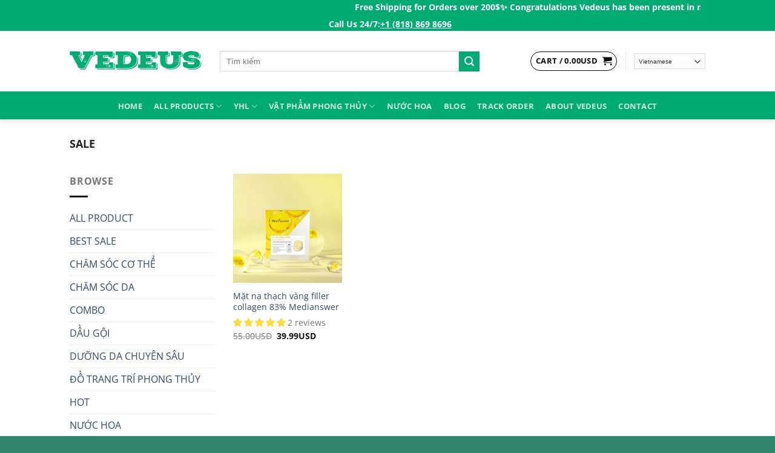

--- FILE ---
content_type: text/html; charset=UTF-8
request_url: https://vedeus.com/sale/
body_size: 82633
content:
<!DOCTYPE html>
<html lang="en-US" prefix="og: https://ogp.me/ns#" class="loading-site no-js">
<head>
	<meta charset="UTF-8" />
	<link rel="profile" href="http://gmpg.org/xfn/11" />
	<link rel="pingback" href="https://vedeus.com/xmlrpc.php" />

	<script>(function(html){html.className = html.className.replace(/\bno-js\b/,'js')})(document.documentElement);</script>
<meta name="uri-translation" content="on" />
<!-- Google Tag Manager for WordPress by gtm4wp.com -->
<script data-cfasync="false" data-pagespeed-no-defer>
	var gtm4wp_datalayer_name = "dataLayer";
	var dataLayer = dataLayer || [];
	const gtm4wp_use_sku_instead = false;
	const gtm4wp_currency = 'USD';
	const gtm4wp_product_per_impression = 12;
	const gtm4wp_clear_ecommerce = false;
</script>
<!-- End Google Tag Manager for WordPress by gtm4wp.com --><meta name="viewport" content="width=device-width, initial-scale=1" /><!-- Start of Judge.me Core -->
<script data-cfasync='false' class='jdgm-settings-script'>window.jdgmSettings={"pagination":5,"disable_web_reviews":false,"badge_no_review_text":"Không có bài đánh giá nào","badge_n_reviews_text":"{{ n }} đánh giá","badge_star_color":"#ffda3f","hide_badge_preview_if_no_reviews":true,"badge_hide_text":false,"enforce_center_preview_badge":false,"widget_title":"Phản hồi từ khách hàng","widget_open_form_text":"Viết đánh giá","widget_close_form_text":"Hủy đánh giá","widget_refresh_page_text":"Làm mới trang","widget_summary_text":"Dựa trên {{ number_of_reviews }} đánh giá","widget_no_review_text":"Chưa có đánh giá nào","widget_name_field_text":"Tên","widget_verified_name_field_text":"Tên được xác minh (công khai)","widget_name_placeholder_text":"Nhập tên của bạn (công khai)","widget_required_field_error_text":"Đây là phần là bắt buộc.","widget_email_field_text":"E-mail","widget_verified_email_field_text":"Đã Xác minh Email (riêng tư, không thể chỉnh sửa)","widget_email_placeholder_text":"Nhập email của bạn (riêng tư)","widget_email_field_error_text":"Vui lòng nhập địa chỉ email hợp lệ.","widget_rating_field_text":"Xêp hạng","widget_review_title_field_text":"Tiêu đề Đánh giá","widget_review_title_placeholder_text":"Hãy viết tiêu đề của bạn","widget_review_body_field_text":"Xem trước","widget_review_body_placeholder_text":"Viết bình luận của bạn ở đây","widget_pictures_field_text":"Hình ảnh/Video (tùy chọn)","widget_submit_review_text":"Gửi nhận xét","widget_submit_verified_review_text":"Gửi Đánh giá đã Xác minh","widget_submit_success_msg_with_auto_publish":"Cảm ơn bạn! Vui lòng làm mới trang trong giây lát để xem đánh giá của bạn. Bạn có thể xóa hoặc chỉnh sửa bài đánh giá của mình bằng cách đăng nhập vào \u003ca href='https://judge.me/login' target='_blank' rel='nofollow noopener'\u003eJudge.me\u003c/a\u003e","widget_submit_success_msg_no_auto_publish":"Cảm ơn bạn! Bài đánh giá của bạn sẽ được hiển thị ngay khi được sự đồng ý của admin shop. Bạn có thể xóa hoặc chỉnh sửa bài đánh giá của mình bằng cách đăng nhập vào \u003ca href='https://judge.me/login' target='_blank' rel='nofollow noopener'\u003eJudge.me\u003c/a\u003e","widget_show_default_reviews_out_of_total_text":"Hiển thị đánh giá {{ n_review_shown }} trong số {{ n_reviews }} bài đánh giá.","widget_show_all_link_text":"Hiển thị tất cả","widget_show_less_link_text":"Hiện ít hơn","widget_author_said_text":"{{ reviewer_name }} cho biết:","widget_days_text":"{{ n }} ngày trước","widget_weeks_text":"{{ n }} tuần/tuần trước","widget_months_text":"{{ n }} tháng/tháng trước","widget_years_text":"{{ n }} năm/năm trước","widget_yesterday_text":"Hôm qua","widget_today_text":"Hôm nay","widget_replied_text":"\u003e\u003e {{ shop_name }} đã trả lời:","widget_read_more_text":"Đọc thêm","widget_rating_filter_see_all_text":"Xem tất cả đánh giá","widget_sorting_most_recent_text":"Gần đây nhất","widget_sorting_highest_rating_text":"Đánh giá cao nhất","widget_sorting_lowest_rating_text":"Đánh giá thấp nhất","widget_sorting_with_pictures_text":"Chỉ có ảnh","widget_sorting_most_helpful_text":"Hữu ích nhất","widget_open_question_form_text":"Đặt một câu hỏi","widget_reviews_subtab_text":"Đánh giá","widget_questions_subtab_text":"Câu hỏi","widget_question_label_text":"Câu hỏi","widget_answer_label_text":"Câu trả lời","widget_question_placeholder_text":"Viết câu hỏi của bạn ở đây","widget_submit_question_text":"Gửi câu hỏi","widget_question_submit_success_text":"Cảm ơn câu hỏi của bạn! Chúng tôi sẽ thông báo cho bạn và câu hỏi của bạn sẽ được hiển thị sau khi được trả lời.","widget_star_color":"#ffda3f","verified_badge_text":"Xác minh","verified_badge_placement":"left-of-reviewer-name","widget_hide_border":false,"widget_social_share":false,"widget_thumb":false,"widget_review_location_show":false,"widget_location_format":"country_iso_code","all_reviews_include_out_of_store_products":true,"all_reviews_out_of_store_text":"(đã hết hàng)","all_reviews_product_name_prefix_text":"về","enable_review_pictures":true,"enable_question_anwser":false,"widget_product_reviews_subtab_text":"Đánh giá sản phẩm","widget_shop_reviews_subtab_text":"Đánh giá cửa hàng","show_product_url_for_grouped_product":true,"widget_sorting_pictures_first_text":"Hình ảnh đầu tiên","floating_tab_hide_mobile_install_preference":true,"floating_tab_button_name":"★ Đánh giá trên Vedeus","floating_tab_title":"Hãy để khách hàng nói thay chúng tôi","floating_tab_url":"https://vedeus.com","all_reviews_text_badge_text":"Chúng tôi được đánh giá {{ shop.metafields.judgeme.all_reviews_rating | round: 1 }}/5 từ {{ shop.metafields.judgeme.all_reviews_count }} ý kiến của khách hàng.","all_reviews_text_badge_url":"https://vedeus.com/pages/reviews","featured_carousel_title":"Hãy để khách hàng nói thay chúng tôi","featured_carousel_count_text":"từ {{ n }} bài đánh giá","featured_carousel_url":"https://vedeus.com/pages/reviews","verified_count_badge_url":"https://vedeus.com/pages/reviews","picture_reminder_submit_button":"Tải ảnh lên","widget_sorting_videos_first_text":"Video đầu tiên","widget_review_pending_text":"Đang chờ xử lý","remove_microdata_snippet":true,"preview_badge_no_question_text":"Chưa có câu hỏi","preview_badge_n_question_text":"{{ number_of_questions }} câu hỏi","remove_judgeme_branding":true,"widget_search_bar_placeholder":"Tìm kiếm đánh giá","widget_sorting_verified_only_text":"Chỉ xác minh","featured_carousel_verified_badge_enable":true,"all_reviews_page_load_more_text":"Xem thêm bài đánh giá","widget_advanced_speed_features":5,"widget_public_name_text":"hiển thị công khai như","default_reviewer_name_has_non_latin":true,"widget_reviewer_anonymous":"Ẩn danh","medals_widget_title":"Huy chương của Judge.me","widget_invalid_yt_video_url_error_text":"Không phải là URL video YouTube","widget_load_with_code_splitting":true,"widget_ugc_title":"Chúng tôi tạo ra, bạn lan tỏa","widget_ugc_subtitle":"Tag ảnh của bạn để được chọn tiêu biểu","widget_ugc_primary_button_text":"Mua ngay","widget_ugc_secondary_button_text":"Xem thêm","widget_ugc_reviews_button_text":"Xem đánh giá","widget_primary_color":"#d7081e","widget_summary_average_rating_text":"{{ average_rating }} trên 5 sao","widget_media_grid_title":"Ảnh \u0026 video của khách hàng","widget_media_grid_see_more_text":"Xem thêm","widget_show_product_medals":false,"widget_verified_by_judgeme_text":"Xác thực bởi Judge.me","widget_verified_by_judgeme_text_in_store_medals":"Verified by Vedeus.com","widget_media_field_exceed_quantity_message":"Rất tiếc. Chúng tôi chỉ chấp nhận {{ max_media }} cho một đánh giá.","widget_media_field_exceed_limit_message":"{{ file_name }} có dung lượng quá lớn. Vui lòng chọn {{ media_type }} nhỏ hơn {{ size_limit }}MB.","widget_review_submitted_text":"Đánh giá đã được gửi!","widget_question_submitted_text":"Câu hỏi đã được gửi!","widget_close_form_text_question":"Hủy","widget_write_your_answer_here_text":"Nhập trả lời của bạn ở đây","widget_show_collected_by_judgeme":false,"widget_collected_by_judgeme_text":"được sưu tầm bởi Judge.me","widget_load_more_text":"Tải thêm","widget_full_review_text":"Đánh giá đầy đủ","widget_read_more_reviews_text":"Đọc thêm đánh giá","widget_read_questions_text":"Đọc câu hỏi","widget_questions_and_answers_text":"Hỏi \u0026 Đáp","widget_verified_by_text":"Xác nhận qua","widget_number_of_reviews_text":"{{ number_of_reviews }} đánh giá","platform":"woocommerce","branding_url":"https://judge.me/reviews","branding_text":"Hỗ trợ bởi Judge.me","locale":"en","reply_name":"Organic Natural Beauty Skincare","widget_version":"3.0","footer":true,"autopublish":true,"review_dates":true,"enable_custom_form":false};</script> <style class='jdgm-settings-style'>﻿.jdgm-xx{left:0}:root{--jdgm-primary-color:#d7081e;--jdgm-secondary-color:rgba(215,8,30,0.1);--jdgm-star-color:#ffda3f;--jdgm-paginate-color:#d7081e;--jdgm-border-radius:0}.jdgm-histogram__bar-content{background-color:#d7081e}.jdgm-rev[data-verified-buyer=true] .jdgm-rev__icon.jdgm-rev__icon:after,.jdgm-rev__buyer-badge.jdgm-rev__buyer-badge{color:white;background-color:#d7081e}.jdgm-review-widget--small .jdgm-gallery.jdgm-gallery .jdgm-gallery__thumbnail-link:nth-child(8) .jdgm-gallery__thumbnail-wrapper.jdgm-gallery__thumbnail-wrapper:before{content:"Xem thêm"}@media only screen and (min-width: 768px){.jdgm-gallery.jdgm-gallery .jdgm-gallery__thumbnail-link:nth-child(8) .jdgm-gallery__thumbnail-wrapper.jdgm-gallery__thumbnail-wrapper:before{content:"Xem thêm"}}.jdgm-preview-badge .jdgm-star.jdgm-star{color:#ffda3f}.jdgm-prev-badge[data-average-rating='0.00']{display:none !important}.jdgm-author-all-initials{display:none !important}.jdgm-author-last-initial{display:none !important}.jdgm-rev-widg__title{visibility:hidden}.jdgm-rev-widg__summary-text{visibility:hidden}.jdgm-prev-badge__text{visibility:hidden}.jdgm-rev__replier:before{content:'vedeus.com'}.jdgm-rev__prod-link-prefix:before{content:'về'}.jdgm-rev__out-of-store-text:before{content:'(đã hết hàng)'}@media only screen and (min-width: 768px){.jdgm-rev__pics .jdgm-rev_all-rev-page-picture-separator,.jdgm-rev__pics .jdgm-rev__product-picture{display:none}}@media only screen and (max-width: 768px){.jdgm-rev__pics .jdgm-rev_all-rev-page-picture-separator,.jdgm-rev__pics .jdgm-rev__product-picture{display:none}}@media all and (max-width: 768px){.jdgm-widget .jdgm-revs-tab-btn{display:none}}
</style><style class='jdgm-miracle-styles'>
  @-webkit-keyframes jdgm-spin{0%{-webkit-transform:rotate(0deg);-ms-transform:rotate(0deg);transform:rotate(0deg)}100%{-webkit-transform:rotate(359deg);-ms-transform:rotate(359deg);transform:rotate(359deg)}}@keyframes jdgm-spin{0%{-webkit-transform:rotate(0deg);-ms-transform:rotate(0deg);transform:rotate(0deg)}100%{-webkit-transform:rotate(359deg);-ms-transform:rotate(359deg);transform:rotate(359deg)}}@font-face{font-family:'JudgemeStar';src:url("[data-uri]") format("woff");font-weight:normal;font-style:normal}.jdgm-star{font-family:'JudgemeStar';display:inline !important;text-decoration:none !important;padding:0 4px 0 0 !important;margin:0 !important;font-weight:bold;opacity:1;-webkit-font-smoothing:antialiased;-moz-osx-font-smoothing:grayscale}.jdgm-star:hover{opacity:1}.jdgm-star:last-of-type{padding:0 !important}.jdgm-star.jdgm--on:before{content:"\e000"}.jdgm-star.jdgm--off:before{content:"\e001"}.jdgm-star.jdgm--half:before{content:"\e002"}.jdgm-widget *{margin:0;line-height:1.4;-webkit-box-sizing:border-box;-moz-box-sizing:border-box;box-sizing:border-box;-webkit-overflow-scrolling:touch}.jdgm-hidden{display:none !important;visibility:hidden !important}.jdgm-temp-hidden{display:none}.jdgm-spinner{width:40px;height:40px;margin:auto;border-radius:50%;border-top:2px solid #eee;border-right:2px solid #eee;border-bottom:2px solid #eee;border-left:2px solid #ccc;-webkit-animation:jdgm-spin 0.8s infinite linear;animation:jdgm-spin 0.8s infinite linear}.jdgm-prev-badge{display:block !important}

</style>

<script data-cfasync='false' class='jdgm-script'>
!function(e){window.jdgm=window.jdgm||{},jdgm.CDN_HOST="https://cdn.judge.me/",
jdgm.docReady=function(d){(e.attachEvent?"complete"===e.readyState:"loading"!==e.readyState)?
setTimeout(d,0):e.addEventListener("DOMContentLoaded",d)},jdgm.loadCSS=function(d,t,o,a){
!o&&jdgm.loadCSS.requestedUrls.indexOf(d)>=0||(jdgm.loadCSS.requestedUrls.push(d),
(a=e.createElement("link")).rel="stylesheet",a.class="jdgm-stylesheet",a.media="nope!",
a.href=d,a.onload=function(){this.media="all",t&&setTimeout(t)},e.body.appendChild(a))},
jdgm.loadCSS.requestedUrls=[],jdgm.docReady(function(){(window.jdgmLoadCSS||e.querySelectorAll(
".jdgm-widget, .jdgm-all-reviews-page").length>0)&&(jdgmSettings.widget_load_with_code_splitting?
parseFloat(jdgmSettings.widget_version)>=3?jdgm.loadCSS(jdgm.CDN_HOST+"widget_v3/base.css"):
jdgm.loadCSS(jdgm.CDN_HOST+"widget/base.css"):jdgm.loadCSS(jdgm.CDN_HOST+"shopify_v2.css"))})}(document);
</script>
<script data-minify="1" async data-cfasync="false" type="text/javascript" src="https://vedeus.com/wp-content/cache/min/1/loader.js?ver=1728020063"></script>
<noscript><link data-minify="1" rel="stylesheet" type="text/css" media="all" href="https://vedeus.com/wp-content/cache/min/1/shopify_v2.css?ver=1728020062"></noscript>
<!-- End of Judge.me Core -->

<!-- Search Engine Optimization by Rank Math PRO - https://rankmath.com/ -->
<title>Sale - Organic Natural Beauty Skincare</title><link rel="preload" as="style" href="https://fonts.googleapis.com/css?family=Open%20Sans%3Aregular%2Cregular%2Cregular%2C700%7CDancing%20Script%3Aregular%2Cregular&#038;display=swap" /><link rel="stylesheet" href="https://fonts.googleapis.com/css?family=Open%20Sans%3Aregular%2Cregular%2Cregular%2C700%7CDancing%20Script%3Aregular%2Cregular&#038;display=swap" media="print" onload="this.media='all'" /><noscript><link rel="stylesheet" href="https://fonts.googleapis.com/css?family=Open%20Sans%3Aregular%2Cregular%2Cregular%2C700%7CDancing%20Script%3Aregular%2Cregular&#038;display=swap" /></noscript>
<meta name="robots" content="follow, index, max-snippet:-1, max-video-preview:-1, max-image-preview:large"/>
<link rel="canonical" href="https://vedeus.com/sale/" />
<meta property="og:locale" content="en_US" />
<meta property="og:type" content="article" />
<meta property="og:title" content="Sale - Organic Natural Beauty Skincare" />
<meta property="og:url" content="https://vedeus.com/sale/" />
<meta property="og:site_name" content="Vedeus Organic Natural Beauty Skincare" />
<meta property="article:publisher" content="https://www.facebook.com/vedeus" />
<meta name="twitter:card" content="summary_large_image" />
<meta name="twitter:title" content="Sale - Organic Natural Beauty Skincare" />
<meta name="twitter:label1" content="Products" />
<meta name="twitter:data1" content="1" />
<script type="application/ld+json" class="rank-math-schema-pro">{"@context":"https://schema.org","@graph":[{"@type":"Organization","@id":"https://vedeus.com/#organization","name":"Vedeus Organic Natural Beauty Skincare","sameAs":["https://www.facebook.com/vedeus","Welcome to Vedeus.com, we\u2019re dedicated to giving you the very best of product, with a focus on beauty and convinient products."]},{"@type":"WebSite","@id":"https://vedeus.com/#website","url":"https://vedeus.com","name":"Vedeus Organic Natural Beauty Skincare","alternateName":"Vedeus","publisher":{"@id":"https://vedeus.com/#organization"},"inLanguage":"en-US"},{"@type":"BreadcrumbList","@id":"https://vedeus.com/sale/#breadcrumb","itemListElement":[{"@type":"ListItem","position":"1","item":{"@id":"https://vedeus.com","name":"Home"}},{"@type":"ListItem","position":"2","item":{"@id":"https://vedeus.com/sale/","name":"Sale"}}]},{"@type":"CollectionPage","@id":"https://vedeus.com/sale/#webpage","url":"https://vedeus.com/sale/","name":"Sale - Organic Natural Beauty Skincare","isPartOf":{"@id":"https://vedeus.com/#website"},"inLanguage":"en-US","breadcrumb":{"@id":"https://vedeus.com/sale/#breadcrumb"}}]}</script>
<!-- /Rank Math WordPress SEO plugin -->

<script type='application/javascript'>console.log('PixelYourSite PRO version 9.6.3');</script>
<link rel="alternate" type="application/rss+xml" title="Organic Natural Beauty Skincare &raquo; Feed" href="https://vedeus.com/feed/" />
<link rel="alternate" type="application/rss+xml" title="Organic Natural Beauty Skincare &raquo; Comments Feed" href="https://vedeus.com/comments/feed/" />
<link rel="alternate" type="application/rss+xml" title="Organic Natural Beauty Skincare &raquo; Sale Category Feed" href="https://vedeus.com/sale/feed/" />
        <link id="woocommerce-notification-fonts" rel="preload" href="https://vedeus.com/wp-content/plugins/woocommerce-notification/fonts/icons-close.woff2" as="font" crossorigin>
		<link data-minify="1" rel='stylesheet' id='dashicons-css' href='https://vedeus.com/wp-content/cache/min/1/wp-includes/css/dashicons.min.css?ver=1731342382' type='text/css' media='all' />
<link data-minify="1" rel='stylesheet' id='thickbox-css' href='https://vedeus.com/wp-content/cache/min/1/wp-includes/js/thickbox/thickbox.css?ver=1731342382' type='text/css' media='all' />
<link data-minify="1" rel='stylesheet' id='wc-authnet-blocks-checkout-style-css' href='https://vedeus.com/wp-content/cache/min/1/wp-content/plugins/woo-authorize-net-gateway-aim/build/style-index.css?ver=1735272045' type='text/css' media='all' />
<link data-minify="1" rel='stylesheet' id='omnisend-woocommerce-checkout-block-checkout-newsletter-subscription-block-css' href='https://vedeus.com/wp-content/cache/min/1/wp-content/plugins/omnisend-connect/includes/blocks/build/omnisend-checkout-block.css?ver=1729763265' type='text/css' media='all' />
<link data-minify="1" rel='stylesheet' id='woocommerce-notification-icons-close-css' href='https://vedeus.com/wp-content/cache/min/1/wp-content/plugins/woocommerce-notification/css/icons-close.min.css?ver=1728020062' type='text/css' media='all' />
<link rel='stylesheet' id='woocommerce-notification-css' href='https://vedeus.com/wp-content/plugins/woocommerce-notification/css/woocommerce-notification.min.css?ver=1.5.1' type='text/css' media='all' />
<style id='woocommerce-notification-inline-css' type='text/css'>
#message-purchased #notify-close:before{color:#ffffff;}#message-purchased .message-purchase-main::before{background-image: url('https://vedeus.com/wp-content/plugins/woocommerce-notification/images/background/bg_spring.png');   border-radius:0;}#message-purchased .wn-notification-image-wrapper{padding:0;}#message-purchased .wn-notification-message-container{padding-left:20px;}                #message-purchased .message-purchase-main{                        background-color: #ffffff;                                               color:#ffffff !important;                        border-radius:0 ;                }#message-purchased .message-purchase-main p, #message-purchased .message-purchase-main p small{                        color:#ffffff !important;                }                 #message-purchased .message-purchase-main p a, #message-purchased .message-purchase-main p span{                        color:#ffffff !important;                }
</style>
<link data-minify="1" rel='stylesheet' id='woocommerce-notification-templates-css' href='https://vedeus.com/wp-content/cache/min/1/wp-content/plugins/woocommerce-notification/css/woocommerce-notification-templates.css?ver=1728020062' type='text/css' media='all' />
<link data-minify="1" rel='stylesheet' id='pi-dcw-css' href='https://vedeus.com/wp-content/cache/min/1/wp-content/plugins/add-to-cart-direct-checkout-for-woocommerce-pro/public/css/pi-dcw-public.css?ver=1728020062' type='text/css' media='all' />
<style id='pi-dcw-inline-css' type='text/css'>

		.pisol_buy_now_button{
			color:#ffffff !important;
			background-color: #01AB75 !important;
		}
		
				.pisol_buy_now_button.pisol_single_buy_now{
					width:200px !important;
					max-width:100% !important;
				}
			

			.pisol_buy_now_button{
				position:relative;
			}

			.pi-buy-now-clicked:after{
				position: absolute;
				top: 50%;
				left: 15px;
				margin-top: -9px;
				margin-left: -9px;
				opacity: 0;
				transition: opacity 0s ease;
				content: "";
				display: inline-block;
				width: 18px;
				height: 18px;
				border: 2px solid rgba(255, 255, 255, 0.3);
				border-left-color: #FFF;
				border-radius: 50%;
				vertical-align: middle;
				opacity: 1;
				transition: opacity .25s ease;
				-webkit-animation: spin 450ms infinite linear;
				animation: spin 450ms infinite linear;
			}

			
</style>
<link data-minify="1" rel='stylesheet' id='wpa-css-css' href='https://vedeus.com/wp-content/cache/min/1/wp-content/plugins/honeypot/includes/css/wpa.css?ver=1728020062' type='text/css' media='all' />
<link rel='stylesheet' id='smartarget-css' href='https://vedeus.com/wp-content/plugins/smartarget-contact-us/public/css/smartarget-public.css?ver=1.2.21' type='text/css' media='all' />
<style id='woocommerce-inline-inline-css' type='text/css'>
.woocommerce form .form-row .required { visibility: visible; }
</style>
<link rel='stylesheet' id='ez-toc-css' href='https://vedeus.com/wp-content/plugins/easy-table-of-contents/assets/css/screen.min.css?ver=2.0.69' type='text/css' media='all' />
<style id='ez-toc-inline-css' type='text/css'>
div#ez-toc-container .ez-toc-title {font-size: 120%;}div#ez-toc-container .ez-toc-title {font-weight: 500;}div#ez-toc-container ul li {font-size: 95%;}div#ez-toc-container ul li {font-weight: 500;}div#ez-toc-container nav ul ul li {font-size: 90%;}
.ez-toc-container-direction {direction: ltr;}.ez-toc-counter ul{counter-reset: item ;}.ez-toc-counter nav ul li a::before {content: counters(item, '.', decimal) '. ';display: inline-block;counter-increment: item;flex-grow: 0;flex-shrink: 0;margin-right: .2em; float: left; }.ez-toc-widget-direction {direction: ltr;}.ez-toc-widget-container ul{counter-reset: item ;}.ez-toc-widget-container nav ul li a::before {content: counters(item, '.', decimal) '. ';display: inline-block;counter-increment: item;flex-grow: 0;flex-shrink: 0;margin-right: .2em; float: left; }
</style>
<link data-minify="1" rel='stylesheet' id='woobt-frontend-css' href='https://vedeus.com/wp-content/cache/min/1/wp-content/plugins/woo-bought-together-premium/assets/css/frontend.css?ver=1728020062' type='text/css' media='all' />
<link data-minify="1" rel='stylesheet' id='woosb-frontend-css' href='https://vedeus.com/wp-content/cache/min/1/wp-content/plugins/woo-product-bundle-premium/assets/css/frontend.css?ver=1728020062' type='text/css' media='all' />
<link data-minify="1" rel='stylesheet' id='forget-about-shortcode-buttons-css' href='https://vedeus.com/wp-content/cache/min/1/wp-content/plugins/forget-about-shortcode-buttons/public/css/button-styles.css?ver=1728020062' type='text/css' media='all' />
<style id='wc-product-table-head-inline-css' type='text/css'>
.wc-product-table { visibility: hidden; }
</style>
<link data-minify="1" rel='stylesheet' id='flatsome-main-css' href='https://vedeus.com/wp-content/cache/min/1/wp-content/themes/flatsome/assets/css/flatsome.css?ver=1728020063' type='text/css' media='all' />
<style id='flatsome-main-inline-css' type='text/css'>
@font-face {
				font-family: "fl-icons";
				font-display: block;
				src: url(https://vedeus.b-cdn.net/wp-content/themes/flatsome/assets/css/icons/fl-icons.eot?v=3.19.6);
				src:
					url(https://vedeus.b-cdn.net/wp-content/themes/flatsome/assets/css/icons/fl-icons.eot#iefix?v=3.19.6) format("embedded-opentype"),
					url(https://vedeus.b-cdn.net/wp-content/themes/flatsome/assets/css/icons/fl-icons.woff2?v=3.19.6) format("woff2"),
					url(https://vedeus.b-cdn.net/wp-content/themes/flatsome/assets/css/icons/fl-icons.ttf?v=3.19.6) format("truetype"),
					url(https://vedeus.b-cdn.net/wp-content/themes/flatsome/assets/css/icons/fl-icons.woff?v=3.19.6) format("woff"),
					url(https://vedeus.b-cdn.net/wp-content/themes/flatsome/assets/css/icons/fl-icons.svg?v=3.19.6#fl-icons) format("svg");
			}
</style>
<link data-minify="1" rel='stylesheet' id='flatsome-shop-css' href='https://vedeus.com/wp-content/cache/min/1/wp-content/themes/flatsome/assets/css/flatsome-shop.css?ver=1728020063' type='text/css' media='all' />
<link rel='stylesheet' id='flatsome-style-css' href='https://vedeus.b-cdn.net/wp-content/themes/flatsome-child/style.css?ver=3.0' type='text/css' media='all' />

<style id='rocket-lazyload-inline-css' type='text/css'>
.rll-youtube-player{position:relative;padding-bottom:56.23%;height:0;overflow:hidden;max-width:100%;}.rll-youtube-player:focus-within{outline: 2px solid currentColor;outline-offset: 5px;}.rll-youtube-player iframe{position:absolute;top:0;left:0;width:100%;height:100%;z-index:100;background:0 0}.rll-youtube-player img{bottom:0;display:block;left:0;margin:auto;max-width:100%;width:100%;position:absolute;right:0;top:0;border:none;height:auto;-webkit-transition:.4s all;-moz-transition:.4s all;transition:.4s all}.rll-youtube-player img:hover{-webkit-filter:brightness(75%)}.rll-youtube-player .play{height:100%;width:100%;left:0;top:0;position:absolute;background:url(https://vedeus.com/wp-content/plugins/wp-rocket/assets/img/youtube.png) no-repeat center;background-color: transparent !important;cursor:pointer;border:none;}
</style>
<script   type="text/javascript" src="https://vedeus.b-cdn.net/wp-includes/js/jquery/jquery.min.js?ver=3.7.1" id="jquery-core-js" defer></script>
<script type="text/javascript" id="woocommerce-notification-js-extra">
/* <![CDATA[ */
var _woocommerce_notification_params = {"str_about":"About","str_ago":"ago","str_day":"day","str_days":"days","str_hour":"hour","str_hours":"hours","str_min":"minute","str_mins":"minutes","str_secs":"secs","str_few_sec":"a few seconds","time_close":"12","show_close":"1","change_virtual_time":"1","change_message_number":"1","loop":"1","loop_session":"1","loop_session_total":"60","loop_session_duration":"3600","display_time":"5","next_time":"35","notification_per_page":"30","display_effect":"fade-in","hidden_effect":"fade-out","redirect_target":"1","image":"1","messages":["{first_name} in {city} purchased a {product_with_link} {time_ago}","{product_with_link} {custom}"],"message_custom":"{number} people seeing this product right now","message_number_min":"100","message_number_max":"500","detect":"1","time":"10","names":["TWljaGVsbGUgUGhhbg0=","TWVsaXNzYSBNYWkN","TGlzYSBUcmFuDQ==","Q2F0aGVyaW5lIFZ1DQ==","RnJhbmNpcyBUaHV5DQ==","Q2VjaWxlIE5ndXllbg0=","SGnhu4FuIEplbm55DQ==","U2FuZHJhIExhaQ0=","TGlseSxLaW0gTGUN","TWlja2V5UGhhbQ0=","VGluYSBRdWFjaA0=","UGhhbSBBbmgN","VHJhY3kgTmd1eWVuDQ==","TGluZGEgVGFuDQ==","SGFubmEgTHV1DQ==","SmVubnkgTmd1eWVuDQ==","Vml2aWFuIFRydW9uZw0=","Vmlja3kgTGFpDQ==","QW5uYSBUcmFuZw0=","Sm9obiBIbw0=","THVjeSBQaGFuDQ==","U3VzYW4gVHJhbg0=","TGlseSBMZQ0=","U2hlcm1hbiBDaGF1DQ==","SmVubmlmZXIgUGhhbg0=","QW5uaWUgTmd1eWVuDQ==","VGFueWEgVHJpbmgN","SmVubnkgTmd1eWVuDQ==","RGFsZW5hIFRyYW4gVGFtbXksDQ==","SmFjcXVlbGluZSBodXllbnRvbm51DQ==","TmdhIFRoaSBIb25nIE5ndXllbg0=","QWx5c3NhIE5ndXllbg0=","QW5hIEJvbGluaQ0=","RHVuZyBwaGFtDQ==","VEhJIENIVVlFTiBOR1VZRU4N","Sm9obm55IFBoYW4N","THlseSBEaWVuDQ==","VE4gU3BhIENvbmNlcHRzDQ==","Q2F0aHkgTGlldQ0=","TGlseSBUaHV5IExlDQ==","VGVlIE5ndXllbg0=","R3dlbiBUcmFu"],"cities":["TmV3IFlvcmsgQ2l0eSwgTmV3IFlvcmssIFVTQQ==","RWt3b2ssIEFsYXNrYSwgVVNB","TG9uZG9uLCBFbmdsYW5k","QWxkZXJncm92ZSwgQnJpdGlzaCBDb2x1bWJpYSwgQ2FuYWRh","VVJSQVdFRU4sIFF1ZWVuc2xhbmQsIEF1c3RyYWxpYQ==","QmVybmF1LCBGcmVpc3RhYXQgQmF5ZXJuLCBHZXJtYW55","Qm9zdG9u","TGFzIFZlZ2Fz","R2FyZGVuIEdyb3Zl","T3JsYW5kbyxTZWF0dGxl","V2FzaGluZ3Rvbg==","U2FuIERpZWdv","UG9ydGxhbmQ=","S2Fuc2FzIENpdHk=","TG9uZyBCZWFjaA==","T2FrbGFuZA==","Q2hhbmRsZXIs","TW9kZXN0bw==","U2FudGEgUm9zYQ==","T250YXJpbw==","VmFuY291dmVy","TGFrZXdvb2Q=","RmFyZ28=","Tm92YXRv","Qmlsb3hp","TW9ycm93","U2FpbnQgUGF1bA==","T2hpbyxDaGFybG90dGU=","SGFtcHRvbiw=","U2FuIEpvc2U=","U2FjcmFtZW50bw==","UGhpbGFkZWxwaGlh","T3JlZ29u","UHV5YWxsdXA=","T2FrbGVhZg==","U2FudGEgQ2xhcmE=","UXVpbmN5LEVkbW9uZHM="],"country":"","start_virtual_time":"10","end_virtual_time":"12","current_hour":"8","in_the_same_cate":"0","billing":"0","initial_delay":"5","ajax_url":"","products":[{"title":"M\u1eb7t n\u1ea1 th\u1ea1ch v\u00e0ng filler collagen 83% Medianswer","url":"https:\/\/vedeus.com\/mat-na-thach-vang-filler-collagen-83-medianswer\/?link=50466e5c32","thumb":"https:\/\/vedeus.b-cdn.net\/wp-content\/uploads\/2023\/08\/mat-na-giay-chong-lao-hoa-va-cham-soc-toan-dien-medianswer-vita-collagen-maskd.jpg"}],"enableMobile":"1"};
/* ]]> */
</script>
<script   type="text/javascript" src="https://vedeus.com/wp-content/plugins/woocommerce-notification/js/woocommerce-notification.min.js?ver=1.5.1" id="woocommerce-notification-js" defer></script>
<script type="text/javascript" id="pi-dcw-js-extra">
/* <![CDATA[ */
var pisol_redirect_urls = {"202307298":""};
var pisol_dcw_setting = {"ajax_url":"https:\/\/vedeus.com\/wp-admin\/admin-ajax.php","pre_fetch":"","buy_now_clicked_class":"pi-buy-now-clicked"};
/* ]]> */
</script>
<script data-minify="1"   type="text/javascript" src="https://vedeus.com/wp-content/cache/min/1/wp-content/plugins/add-to-cart-direct-checkout-for-woocommerce-pro/public/js/pi-dcw-public.js?ver=1728020063" id="pi-dcw-js" defer></script>
<script   type="text/javascript" id="smartarget-js-before">
/* <![CDATA[ */
var smartarget_params = {"smartarget_integration_hash":"0a08b60273b0a7bd9e2462030d6512fdbfbbcbce"}
/* ]]> */
</script>
<script data-minify="1"   type="text/javascript" src="https://vedeus.com/wp-content/cache/min/1/wp-content/plugins/smartarget-contact-us/public/js/smartarget-public.js?ver=1728020063" id="smartarget-js" defer></script>
<script type="text/javascript" id="tp-js-js-extra">
/* <![CDATA[ */
var trustpilot_settings = {"key":"Xow8zn2wXIG8Ji90","TrustpilotScriptUrl":"https:\/\/invitejs.trustpilot.com\/tp.min.js","IntegrationAppUrl":"\/\/ecommscript-integrationapp.trustpilot.com","PreviewScriptUrl":"\/\/ecommplugins-scripts.trustpilot.com\/v2.1\/js\/preview.min.js","PreviewCssUrl":"\/\/ecommplugins-scripts.trustpilot.com\/v2.1\/css\/preview.min.css","PreviewWPCssUrl":"\/\/ecommplugins-scripts.trustpilot.com\/v2.1\/css\/preview_wp.css","WidgetScriptUrl":"\/\/widget.trustpilot.com\/bootstrap\/v5\/tp.widget.bootstrap.min.js"};
/* ]]> */
</script>
<script   type="text/javascript" src="https://vedeus.com/wp-content/plugins/trustpilot-reviews/review/assets/js/headerScript.min.js?ver=1.0&#039; async=&#039;async" id="tp-js-js"></script>
<script   type="text/javascript" src="https://vedeus.com/wp-content/plugins/woocommerce/assets/js/jquery-blockui/jquery.blockUI.min.js?ver=2.7.0-wc.9.3.2" id="jquery-blockui-js" data-wp-strategy="defer" defer></script>
<script   type="text/javascript" src="https://vedeus.com/wp-content/plugins/woocommerce/assets/js/js-cookie/js.cookie.min.js?ver=2.1.4-wc.9.3.2" id="js-cookie-js" data-wp-strategy="defer" defer></script>
<script data-minify="1"   type="text/javascript" src="https://vedeus.com/wp-content/cache/min/1/wp-content/plugins/pixelyoursite-super-pack/dist/scripts/public.js?ver=1728020063" id="pys_sp_public_js-js" defer></script>
<script   type="text/javascript" src="https://vedeus.com/wp-content/plugins/pixelyoursite-pro/dist/scripts/js.cookie-2.1.3.min.js?ver=2.1.3" id="js-cookie-pys-js" defer></script>
<script   type="text/javascript" src="https://vedeus.com/wp-content/plugins/pixelyoursite-pro/dist/scripts/jquery.bind-first-0.2.3.min.js?ver=6.6.2" id="jquery-bind-first-js" defer></script>
<script   type="text/javascript" src="https://vedeus.com/wp-content/plugins/pixelyoursite-pro/dist/scripts/vimeo.min.js?ver=6.6.2" id="vimeo-js" defer></script>
<script type="text/javascript" id="pys-js-extra">
/* <![CDATA[ */
var pysOptions = {"staticEvents":{"facebook":{"init_event":[{"delay":0,"type":"static","name":"PageView","eventID":"e03c212c-db66-4d20-8641-bd8b4e2d9b39","pixelIds":["746740827472192","423514790550564","1910623366024754","1087397396378019","522854513775552"],"params":{"categories":"CH\u0102M S\u00d3C DA, ALL PRODUCT, D\u01af\u1ee0NG DA CHUY\u00caN S\u00c2U, Sale, SKIN CARE, SKINCARE","tags":"Collagen, l\u00e0m tr\u1eafng, m\u1eb7t n\u1ea1, medianswer","page_title":"Sale","post_type":"product_cat","post_id":1438,"plugin":"PixelYourSite","event_url":"vedeus.com\/sale\/","user_role":"guest"},"e_id":"init_event","ids":[],"hasTimeWindow":false,"timeWindow":0,"woo_order":"","edd_order":""}],"woo_view_category":[{"delay":0,"type":"static","name":"ViewCategory","eventID":"392eefd6-98c0-4c65-9514-33ba95e3f260","pixelIds":["746740827472192","423514790550564","1910623366024754","1087397396378019","522854513775552"],"params":{"content_type":"product","content_name":"Sale","content_ids":["202307298"],"page_title":"Sale","post_type":"product_cat","post_id":1438,"plugin":"PixelYourSite","event_url":"vedeus.com\/sale\/","user_role":"guest"},"e_id":"woo_view_category","ids":[],"hasTimeWindow":false,"timeWindow":0,"woo_order":"","edd_order":""}]},"google_ads":{"init_event":[{"delay":0,"type":"static","name":"page_view","conversion_ids":["AW-16641474117"],"params":{"page_title":"Sale","post_type":"product_cat","post_id":1438,"plugin":"PixelYourSite","event_url":"vedeus.com\/sale\/","user_role":"guest"},"e_id":"init_event","ids":[],"hasTimeWindow":false,"timeWindow":0,"eventID":"","woo_order":"","edd_order":""}],"woo_view_category":[{"delay":0,"type":"static","name":"view_item_list","ids":[],"conversion_ids":["AW-16641474117"],"params":{"event_category":"ecommerce","event_label":"Sale","value":39.99,"items":[{"id":"202307298","google_business_vertical":"retail"}],"page_title":"Sale","post_type":"product_cat","post_id":1438,"plugin":"PixelYourSite","event_url":"vedeus.com\/sale\/","user_role":"guest"},"e_id":"woo_view_category","hasTimeWindow":false,"timeWindow":0,"eventID":"","woo_order":"","edd_order":""}]},"ga":{"woo_view_item_list":[{"delay":0,"type":"static","name":"view_item_list","trackingIds":["G-BT6XKQN6CD"],"params":{"event_category":"ecommerce","event_label":"Sale - Category","items":[{"id":"202307298","name":"M\u1eb7t n\u1ea1 th\u1ea1ch v\u00e0ng filler collagen 83% Medianswer","category":"CH\u0102M S\u00d3C DA\/ALL PRODUCT\/D\u01af\u1ee0NG DA CHUY\u00caN S\u00c2U\/Sale\/SKIN CARE\/SKINCARE","quantity":1,"price":39.99,"list_position":1,"list_name":"Sale - Category"}],"non_interaction":true,"page_title":"Sale","post_type":"product_cat","post_id":1438,"plugin":"PixelYourSite","event_url":"vedeus.com\/sale\/","user_role":"guest"},"e_id":"woo_view_item_list","ids":[],"hasTimeWindow":false,"timeWindow":0,"eventID":"","woo_order":"","edd_order":""}]}},"dynamicEvents":{"automatic_event_internal_link":{"facebook":{"delay":0,"type":"dyn","name":"InternalClick","eventID":"687e1db2-fc12-4a48-a376-64aae36ae4c8","pixelIds":["746740827472192","423514790550564","1910623366024754","1087397396378019","522854513775552"],"params":{"page_title":"Sale","post_type":"product_cat","post_id":1438,"plugin":"PixelYourSite","event_url":"vedeus.com\/sale\/","user_role":"guest"},"e_id":"automatic_event_internal_link","ids":[],"hasTimeWindow":false,"timeWindow":0,"woo_order":"","edd_order":""},"ga":{"delay":0,"type":"dyn","name":"InternalClick","trackingIds":["G-BT6XKQN6CD"],"params":{"non_interaction":false,"page_title":"Sale","post_type":"product_cat","post_id":1438,"plugin":"PixelYourSite","event_url":"vedeus.com\/sale\/","user_role":"guest"},"e_id":"automatic_event_internal_link","ids":[],"hasTimeWindow":false,"timeWindow":0,"eventID":"","woo_order":"","edd_order":""},"google_ads":{"delay":0,"type":"dyn","name":"InternalClick","conversion_ids":["AW-16641474117"],"params":{"page_title":"Sale","post_type":"product_cat","post_id":1438,"plugin":"PixelYourSite","event_url":"vedeus.com\/sale\/","user_role":"guest"},"e_id":"automatic_event_internal_link","ids":[],"hasTimeWindow":false,"timeWindow":0,"eventID":"","woo_order":"","edd_order":""}},"automatic_event_outbound_link":{"facebook":{"delay":0,"type":"dyn","name":"OutboundClick","eventID":"251805a8-f3b9-489d-94e9-581e21118462","pixelIds":["746740827472192","423514790550564","1910623366024754","1087397396378019","522854513775552"],"params":{"page_title":"Sale","post_type":"product_cat","post_id":1438,"plugin":"PixelYourSite","event_url":"vedeus.com\/sale\/","user_role":"guest"},"e_id":"automatic_event_outbound_link","ids":[],"hasTimeWindow":false,"timeWindow":0,"woo_order":"","edd_order":""},"ga":{"delay":0,"type":"dyn","name":"OutboundClick","trackingIds":["G-BT6XKQN6CD"],"params":{"non_interaction":false,"page_title":"Sale","post_type":"product_cat","post_id":1438,"plugin":"PixelYourSite","event_url":"vedeus.com\/sale\/","user_role":"guest"},"e_id":"automatic_event_outbound_link","ids":[],"hasTimeWindow":false,"timeWindow":0,"eventID":"","woo_order":"","edd_order":""},"google_ads":{"delay":0,"type":"dyn","name":"OutboundClick","conversion_ids":["AW-16641474117"],"params":{"page_title":"Sale","post_type":"product_cat","post_id":1438,"plugin":"PixelYourSite","event_url":"vedeus.com\/sale\/","user_role":"guest"},"e_id":"automatic_event_outbound_link","ids":[],"hasTimeWindow":false,"timeWindow":0,"eventID":"","woo_order":"","edd_order":""}},"automatic_event_video":{"facebook":{"delay":0,"type":"dyn","name":"WatchVideo","eventID":"5f2857d5-394f-4c92-a073-a6d6d3ee44be","pixelIds":["746740827472192","423514790550564","1910623366024754","1087397396378019","522854513775552"],"params":{"page_title":"Sale","post_type":"product_cat","post_id":1438,"plugin":"PixelYourSite","event_url":"vedeus.com\/sale\/","user_role":"guest"},"e_id":"automatic_event_video","ids":[],"hasTimeWindow":false,"timeWindow":0,"woo_order":"","edd_order":""},"ga":{"delay":0,"type":"dyn","name":"WatchVideo","youtube_disabled":false,"trackingIds":["G-BT6XKQN6CD"],"params":{"non_interaction":false,"page_title":"Sale","post_type":"product_cat","post_id":1438,"plugin":"PixelYourSite","event_url":"vedeus.com\/sale\/","user_role":"guest"},"e_id":"automatic_event_video","ids":[],"hasTimeWindow":false,"timeWindow":0,"eventID":"","woo_order":"","edd_order":""},"google_ads":{"delay":0,"type":"dyn","name":"WatchVideo","conversion_ids":["AW-16641474117"],"params":{"page_title":"Sale","post_type":"product_cat","post_id":1438,"plugin":"PixelYourSite","event_url":"vedeus.com\/sale\/","user_role":"guest"},"e_id":"automatic_event_video","ids":[],"hasTimeWindow":false,"timeWindow":0,"eventID":"","woo_order":"","edd_order":""}},"automatic_event_tel_link":{"facebook":{"delay":0,"type":"dyn","name":"TelClick","eventID":"33e620a1-20ea-4995-be12-4f1b7d843b68","pixelIds":["746740827472192","423514790550564","1910623366024754","1087397396378019","522854513775552"],"params":{"page_title":"Sale","post_type":"product_cat","post_id":1438,"plugin":"PixelYourSite","event_url":"vedeus.com\/sale\/","user_role":"guest"},"e_id":"automatic_event_tel_link","ids":[],"hasTimeWindow":false,"timeWindow":0,"woo_order":"","edd_order":""},"ga":{"delay":0,"type":"dyn","name":"TelClick","trackingIds":["G-BT6XKQN6CD"],"params":{"non_interaction":false,"page_title":"Sale","post_type":"product_cat","post_id":1438,"plugin":"PixelYourSite","event_url":"vedeus.com\/sale\/","user_role":"guest"},"e_id":"automatic_event_tel_link","ids":[],"hasTimeWindow":false,"timeWindow":0,"eventID":"","woo_order":"","edd_order":""},"google_ads":{"delay":0,"type":"dyn","name":"TelClick","conversion_ids":["AW-16641474117"],"params":{"page_title":"Sale","post_type":"product_cat","post_id":1438,"plugin":"PixelYourSite","event_url":"vedeus.com\/sale\/","user_role":"guest"},"e_id":"automatic_event_tel_link","ids":[],"hasTimeWindow":false,"timeWindow":0,"eventID":"","woo_order":"","edd_order":""}},"automatic_event_email_link":{"facebook":{"delay":0,"type":"dyn","name":"EmailClick","eventID":"2094f674-e86c-4b27-adc1-8e23e5628ed3","pixelIds":["746740827472192","423514790550564","1910623366024754","1087397396378019","522854513775552"],"params":{"page_title":"Sale","post_type":"product_cat","post_id":1438,"plugin":"PixelYourSite","event_url":"vedeus.com\/sale\/","user_role":"guest"},"e_id":"automatic_event_email_link","ids":[],"hasTimeWindow":false,"timeWindow":0,"woo_order":"","edd_order":""},"ga":{"delay":0,"type":"dyn","name":"EmailClick","trackingIds":["G-BT6XKQN6CD"],"params":{"non_interaction":false,"page_title":"Sale","post_type":"product_cat","post_id":1438,"plugin":"PixelYourSite","event_url":"vedeus.com\/sale\/","user_role":"guest"},"e_id":"automatic_event_email_link","ids":[],"hasTimeWindow":false,"timeWindow":0,"eventID":"","woo_order":"","edd_order":""},"google_ads":{"delay":0,"type":"dyn","name":"EmailClick","conversion_ids":["AW-16641474117"],"params":{"page_title":"Sale","post_type":"product_cat","post_id":1438,"plugin":"PixelYourSite","event_url":"vedeus.com\/sale\/","user_role":"guest"},"e_id":"automatic_event_email_link","ids":[],"hasTimeWindow":false,"timeWindow":0,"eventID":"","woo_order":"","edd_order":""}},"automatic_event_form":{"facebook":{"delay":0,"type":"dyn","name":"Form","eventID":"b5a7ed95-8df5-4c6e-85b3-bc21bed84f84","pixelIds":["746740827472192","423514790550564","1910623366024754","1087397396378019","522854513775552"],"params":{"page_title":"Sale","post_type":"product_cat","post_id":1438,"plugin":"PixelYourSite","event_url":"vedeus.com\/sale\/","user_role":"guest"},"e_id":"automatic_event_form","ids":[],"hasTimeWindow":false,"timeWindow":0,"woo_order":"","edd_order":""},"ga":{"delay":0,"type":"dyn","name":"Form","trackingIds":["G-BT6XKQN6CD"],"params":{"non_interaction":false,"page_title":"Sale","post_type":"product_cat","post_id":1438,"plugin":"PixelYourSite","event_url":"vedeus.com\/sale\/","user_role":"guest"},"e_id":"automatic_event_form","ids":[],"hasTimeWindow":false,"timeWindow":0,"eventID":"","woo_order":"","edd_order":""},"google_ads":{"delay":0,"type":"dyn","name":"Form","conversion_ids":["AW-16641474117"],"params":{"page_title":"Sale","post_type":"product_cat","post_id":1438,"plugin":"PixelYourSite","event_url":"vedeus.com\/sale\/","user_role":"guest"},"e_id":"automatic_event_form","ids":[],"hasTimeWindow":false,"timeWindow":0,"eventID":"","woo_order":"","edd_order":""}},"automatic_event_download":{"facebook":{"delay":0,"type":"dyn","name":"Download","extensions":["","doc","exe","js","pdf","ppt","tgz","zip","xls"],"eventID":"2cf4db9c-2dba-4377-b553-a5f3699dae90","pixelIds":["746740827472192","423514790550564","1910623366024754","1087397396378019","522854513775552"],"params":{"page_title":"Sale","post_type":"product_cat","post_id":1438,"plugin":"PixelYourSite","event_url":"vedeus.com\/sale\/","user_role":"guest"},"e_id":"automatic_event_download","ids":[],"hasTimeWindow":false,"timeWindow":0,"woo_order":"","edd_order":""},"ga":{"delay":0,"type":"dyn","name":"Download","extensions":["","doc","exe","js","pdf","ppt","tgz","zip","xls"],"trackingIds":["G-BT6XKQN6CD"],"params":{"non_interaction":false,"page_title":"Sale","post_type":"product_cat","post_id":1438,"plugin":"PixelYourSite","event_url":"vedeus.com\/sale\/","user_role":"guest"},"e_id":"automatic_event_download","ids":[],"hasTimeWindow":false,"timeWindow":0,"eventID":"","woo_order":"","edd_order":""},"google_ads":{"delay":0,"type":"dyn","name":"Download","extensions":["","doc","exe","js","pdf","ppt","tgz","zip","xls"],"conversion_ids":["AW-16641474117"],"params":{"page_title":"Sale","post_type":"product_cat","post_id":1438,"plugin":"PixelYourSite","event_url":"vedeus.com\/sale\/","user_role":"guest"},"e_id":"automatic_event_download","ids":[],"hasTimeWindow":false,"timeWindow":0,"eventID":"","woo_order":"","edd_order":""}},"automatic_event_comment":{"facebook":{"delay":0,"type":"dyn","name":"Comment","eventID":"55215f14-437d-49de-a523-948cc0448949","pixelIds":["746740827472192","423514790550564","1910623366024754","1087397396378019","522854513775552"],"params":{"page_title":"Sale","post_type":"product_cat","post_id":1438,"plugin":"PixelYourSite","event_url":"vedeus.com\/sale\/","user_role":"guest"},"e_id":"automatic_event_comment","ids":[],"hasTimeWindow":false,"timeWindow":0,"woo_order":"","edd_order":""},"ga":{"delay":0,"type":"dyn","name":"Comment","trackingIds":["G-BT6XKQN6CD"],"params":{"non_interaction":false,"page_title":"Sale","post_type":"product_cat","post_id":1438,"plugin":"PixelYourSite","event_url":"vedeus.com\/sale\/","user_role":"guest"},"e_id":"automatic_event_comment","ids":[],"hasTimeWindow":false,"timeWindow":0,"eventID":"","woo_order":"","edd_order":""},"google_ads":{"delay":0,"type":"dyn","name":"Comment","conversion_ids":["AW-16641474117"],"params":{"page_title":"Sale","post_type":"product_cat","post_id":1438,"plugin":"PixelYourSite","event_url":"vedeus.com\/sale\/","user_role":"guest"},"e_id":"automatic_event_comment","ids":[],"hasTimeWindow":false,"timeWindow":0,"eventID":"","woo_order":"","edd_order":""}},"automatic_event_adsense":{"facebook":{"delay":0,"type":"dyn","name":"AdSense","eventID":"d0b12f4e-edde-44b6-863d-949bb699372b","pixelIds":["746740827472192","423514790550564","1910623366024754","1087397396378019","522854513775552"],"params":{"page_title":"Sale","post_type":"product_cat","post_id":1438,"plugin":"PixelYourSite","event_url":"vedeus.com\/sale\/","user_role":"guest"},"e_id":"automatic_event_adsense","ids":[],"hasTimeWindow":false,"timeWindow":0,"woo_order":"","edd_order":""},"ga":{"delay":0,"type":"dyn","name":"AdSense","trackingIds":["G-BT6XKQN6CD"],"params":{"non_interaction":false,"page_title":"Sale","post_type":"product_cat","post_id":1438,"plugin":"PixelYourSite","event_url":"vedeus.com\/sale\/","user_role":"guest"},"e_id":"automatic_event_adsense","ids":[],"hasTimeWindow":false,"timeWindow":0,"eventID":"","woo_order":"","edd_order":""},"google_ads":{"delay":0,"type":"dyn","name":"AdSense","conversion_ids":["AW-16641474117"],"params":{"page_title":"Sale","post_type":"product_cat","post_id":1438,"plugin":"PixelYourSite","event_url":"vedeus.com\/sale\/","user_role":"guest"},"e_id":"automatic_event_adsense","ids":[],"hasTimeWindow":false,"timeWindow":0,"eventID":"","woo_order":"","edd_order":""}},"automatic_event_scroll":{"facebook":{"delay":0,"type":"dyn","name":"PageScroll","scroll_percent":30,"eventID":"ca54291c-50d7-4331-a919-b61af1328fd6","pixelIds":["746740827472192","423514790550564","1910623366024754","1087397396378019","522854513775552"],"params":{"page_title":"Sale","post_type":"product_cat","post_id":1438,"plugin":"PixelYourSite","event_url":"vedeus.com\/sale\/","user_role":"guest"},"e_id":"automatic_event_scroll","ids":[],"hasTimeWindow":false,"timeWindow":0,"woo_order":"","edd_order":""},"ga":{"delay":0,"type":"dyn","name":"PageScroll","scroll_percent":30,"trackingIds":["G-BT6XKQN6CD"],"params":{"non_interaction":false,"page_title":"Sale","post_type":"product_cat","post_id":1438,"plugin":"PixelYourSite","event_url":"vedeus.com\/sale\/","user_role":"guest"},"e_id":"automatic_event_scroll","ids":[],"hasTimeWindow":false,"timeWindow":0,"eventID":"","woo_order":"","edd_order":""},"google_ads":{"delay":0,"type":"dyn","name":"PageScroll","scroll_percent":30,"conversion_ids":["AW-16641474117"],"params":{"page_title":"Sale","post_type":"product_cat","post_id":1438,"plugin":"PixelYourSite","event_url":"vedeus.com\/sale\/","user_role":"guest"},"e_id":"automatic_event_scroll","ids":[],"hasTimeWindow":false,"timeWindow":0,"eventID":"","woo_order":"","edd_order":""}},"automatic_event_time_on_page":{"facebook":{"delay":0,"type":"dyn","name":"TimeOnPage","time_on_page":30,"eventID":"455e1292-73ea-4c1f-b1d5-d7225be2e8e1","pixelIds":["746740827472192","423514790550564","1910623366024754","1087397396378019","522854513775552"],"params":{"page_title":"Sale","post_type":"product_cat","post_id":1438,"plugin":"PixelYourSite","event_url":"vedeus.com\/sale\/","user_role":"guest"},"e_id":"automatic_event_time_on_page","ids":[],"hasTimeWindow":false,"timeWindow":0,"woo_order":"","edd_order":""},"ga":{"delay":0,"type":"dyn","name":"TimeOnPage","time_on_page":30,"trackingIds":["G-BT6XKQN6CD"],"params":{"non_interaction":false,"page_title":"Sale","post_type":"product_cat","post_id":1438,"plugin":"PixelYourSite","event_url":"vedeus.com\/sale\/","user_role":"guest"},"e_id":"automatic_event_time_on_page","ids":[],"hasTimeWindow":false,"timeWindow":0,"eventID":"","woo_order":"","edd_order":""},"google_ads":{"delay":0,"type":"dyn","name":"TimeOnPage","time_on_page":30,"conversion_ids":["AW-16641474117"],"params":{"page_title":"Sale","post_type":"product_cat","post_id":1438,"plugin":"PixelYourSite","event_url":"vedeus.com\/sale\/","user_role":"guest"},"e_id":"automatic_event_time_on_page","ids":[],"hasTimeWindow":false,"timeWindow":0,"eventID":"","woo_order":"","edd_order":""}},"woo_select_content_category":{"202307298":{"ga":{"delay":0,"type":"dyn","name":"select_content","trackingIds":["G-BT6XKQN6CD"],"params":{"items":[{"id":"202307298","name":"M\u1eb7t n\u1ea1 th\u1ea1ch v\u00e0ng filler collagen 83% Medianswer","category":"CH\u0102M S\u00d3C DA\/ALL PRODUCT\/D\u01af\u1ee0NG DA CHUY\u00caN S\u00c2U\/Sale\/SKIN CARE\/SKINCARE","quantity":1,"price":39.99,"list_position":1,"list_name":"Sale - Category"}],"event_category":"ecommerce","content_type":"product","page_title":"Sale","post_type":"product_cat","post_id":1438,"plugin":"PixelYourSite","event_url":"vedeus.com\/sale\/","user_role":"guest"},"e_id":"woo_select_content_category","ids":[],"hasTimeWindow":false,"timeWindow":0,"eventID":"","woo_order":"","edd_order":""}}}},"triggerEvents":[],"triggerEventTypes":[],"facebook":{"pixelIds":["746740827472192","423514790550564","1910623366024754","1087397396378019","522854513775552"],"advancedMatchingEnabled":true,"advancedMatching":[],"removeMetadata":false,"wooVariableAsSimple":false,"serverApiEnabled":true,"ajaxForServerEvent":true,"wooCRSendFromServer":false,"send_external_id":true},"ga":{"trackingIds":["G-BT6XKQN6CD"],"enhanceLinkAttr":false,"anonimizeIP":false,"retargetingLogic":"ecomm","crossDomainEnabled":false,"crossDomainAcceptIncoming":false,"crossDomainDomains":[],"wooVariableAsSimple":false,"isDebugEnabled":[],"disableAdvertisingFeatures":false,"disableAdvertisingPersonalization":false},"google_ads":{"conversion_ids":["AW-16641474117"],"enhanced_conversion":["index_0"],"wooVariableAsSimple":false,"user_data":[]},"debug":"","siteUrl":"https:\/\/vedeus.com","ajaxUrl":"https:\/\/vedeus.com\/wp-admin\/admin-ajax.php","ajax_event":"d586c9657e","trackUTMs":"1","trackTrafficSource":"1","user_id":"0","enable_lading_page_param":"1","cookie_duration":"7","enable_event_day_param":"1","enable_event_month_param":"1","enable_event_time_param":"1","enable_remove_target_url_param":"1","enable_remove_download_url_param":"1","visit_data_model":"first_visit","last_visit_duration":"60","enable_auto_save_advance_matching":"1","advance_matching_fn_names":["","first_name","first-name","first name","name","your-name"],"advance_matching_ln_names":["","last_name","last-name","last name"],"advance_matching_tel_names":["","phone","tel","your-phone"],"enable_success_send_form":"","enable_automatic_events":"1","enable_event_video":"1","gdpr":{"ajax_enabled":false,"all_disabled_by_api":false,"facebook_disabled_by_api":false,"tiktok_disabled_by_api":false,"analytics_disabled_by_api":false,"google_ads_disabled_by_api":false,"pinterest_disabled_by_api":false,"bing_disabled_by_api":false,"facebook_prior_consent_enabled":true,"tiktok_prior_consent_enabled":true,"analytics_prior_consent_enabled":true,"google_ads_prior_consent_enabled":true,"pinterest_prior_consent_enabled":true,"bing_prior_consent_enabled":true,"cookiebot_integration_enabled":false,"cookiebot_facebook_consent_category":"marketing","cookiebot_analytics_consent_category":"statistics","cookiebot_google_ads_consent_category":"marketing","cookiebot_pinterest_consent_category":"marketing","cookiebot_bing_consent_category":"marketing","cookie_notice_integration_enabled":false,"cookie_law_info_integration_enabled":false,"real_cookie_banner_integration_enabled":false,"consent_magic_integration_enabled":false},"automatic":{"enable_youtube":true,"enable_vimeo":true,"enable_video":true},"woo":{"enabled":true,"enabled_save_data_to_orders":true,"addToCartOnButtonEnabled":true,"addToCartOnButtonValueEnabled":true,"addToCartOnButtonValueOption":"price","woo_purchase_on_transaction":true,"singleProductId":null,"affiliateEnabled":false,"removeFromCartSelector":"form.woocommerce-cart-form .remove","addToCartCatchMethod":"add_cart_hook","is_order_received_page":false,"containOrderId":false,"affiliateEventName":"Lead"},"edd":{"enabled":false}};
/* ]]> */
</script>
<script data-minify="1"   type="text/javascript" src="https://vedeus.com/wp-content/cache/min/1/wp-content/plugins/pixelyoursite-pro/dist/scripts/public.js?ver=1728020063" id="pys-js" defer></script>
<script type="text/javascript">
	           var ajaxurl = "https://vedeus.com/wp-admin/admin-ajax.php";
	         </script>				<meta name="omnisend-site-verification" content="63ad9dde7d3c5dfcff39e255"/>
				<meta name="generator" content="performance-lab 3.4.0; plugins: ">
<script type="text/javascript">var wc_routeapp_ajaxurl = "https://vedeus.com/wp-admin/admin-ajax.php"</script>
<!-- Google Tag Manager for WordPress by gtm4wp.com -->
<!-- GTM Container placement set to off -->
<script data-cfasync="false" data-pagespeed-no-defer type="text/javascript">
</script>
<script>
	console.warn && console.warn("[GTM4WP] Google Tag Manager container code placement set to OFF !!!");
	console.warn && console.warn("[GTM4WP] Data layer codes are active but GTM container must be loaded using custom coding !!!");
</script>
<!-- End Google Tag Manager for WordPress by gtm4wp.com -->        <!--noptimize-->
        <!-- Global site tag (gtag.js) - Google Ads:  -->
        <script async src="https://www.googletagmanager.com/gtag/js?id=AW-" type="pmdelayedscript" data-cfasync="false" data-no-optimize="1" data-no-defer="1" data-no-minify="1" data-rocketlazyloadscript="1"></script>
        <script type="pmdelayedscript" data-cfasync="false" data-no-optimize="1" data-no-defer="1" data-no-minify="1" data-rocketlazyloadscript="1">
            window.dataLayer = window.dataLayer || [];

            function gtag() {
                dataLayer.push( arguments );
            }

            gtag( 'js', new Date() );

            gtag( 'config', 'AW-' );
        </script>
        <!--/noptimize-->
		<meta name="robots" content="index, follow"/>
<meta name="author" content="Vedeus">
<meta name="geo.region" content="US-CA" />
<meta name="geo.placename" content="Garden Grove" />
<meta name="geo.position" content="33.774629;-117.946372" />
<meta name="ICBM" content="33.774629, -117.946372" />
<meta name="yandex-verification" content="91abb8f5f8734a20" />


<meta name="google-site-verification" content="r17Ltf-bck4IYayaeGto0Ow0XteM_PB3K8iVvYsoqpc" />
<link data-minify="1" rel="stylesheet" href="https://vedeus.com/wp-content/cache/min/1/ajax/libs/normalize/5.0.0/normalize.min.css?ver=1728020063">
<link data-minify="1" rel='stylesheet' href='https://vedeus.com/wp-content/cache/min/1/ajax/libs/Swiper/4.0.6/css/swiper.min.css?ver=1728020063'>

<!-- Google tag (gtag.js) -->
<script async src="https://www.googletagmanager.com/gtag/js?id=G-BT6XKQN6CD" type="pmdelayedscript" data-cfasync="false" data-no-optimize="1" data-no-defer="1" data-no-minify="1" data-rocketlazyloadscript="1"></script>
<script type="pmdelayedscript" data-cfasync="false" data-no-optimize="1" data-no-defer="1" data-no-minify="1" data-rocketlazyloadscript="1">
  window.dataLayer = window.dataLayer || [];
  function gtag(){dataLayer.push(arguments);}
  gtag('js', new Date());

  gtag('config', 'G-BT6XKQN6CD');
</script>

<!-- Google tag (gtag.js) -->
<script async src="https://www.googletagmanager.com/gtag/js?id=UA-252421965-1" type="pmdelayedscript" data-cfasync="false" data-no-optimize="1" data-no-defer="1" data-no-minify="1" data-rocketlazyloadscript="1"></script>
<script type="pmdelayedscript" data-cfasync="false" data-no-optimize="1" data-no-defer="1" data-no-minify="1" data-rocketlazyloadscript="1">
  window.dataLayer = window.dataLayer || [];
  function gtag(){dataLayer.push(arguments);}
  gtag('js', new Date());

  gtag('config', 'UA-252421965-1');
</script>

<!-- Google Tag Manager -->
<script type="pmdelayedscript" data-cfasync="false" data-no-optimize="1" data-no-defer="1" data-no-minify="1" data-rocketlazyloadscript="1">(function(w,d,s,l,i){w[l]=w[l]||[];w[l].push({'gtm.start':
new Date().getTime(),event:'gtm.js'});var f=d.getElementsByTagName(s)[0],
j=d.createElement(s),dl=l!='dataLayer'?'&l='+l:'';j.async=true;j.src=
'https://www.googletagmanager.com/gtm.js?id='+i+dl;f.parentNode.insertBefore(j,f);
})(window,document,'script','dataLayer','GTM-MK6372Q');</script>
<!-- End Google Tag Manager -->

<!-- The Pinterest -->
<meta name="p:domain_verify" content="e82c5d87ce49de7a3c5a3e72eadf2069"/>
<script>
    window.dataLayer = window.dataLayer || [];
</script>


<script data-minify="1" type="text/javascript" src="https://vedeus.com/wp-content/cache/min/1/js/1.js?ver=1728020063" async></script>
	<noscript><style>.woocommerce-product-gallery{ opacity: 1 !important; }</style></noscript>
	<script type="pmdelayedscript" id="google_gtagjs" src="https://www.googletagmanager.com/gtag/js?id=G-BT6XKQN6CD" async="async" data-perfmatters-type="text/javascript" data-cfasync="false" data-no-optimize="1" data-no-defer="1" data-no-minify="1" data-rocketlazyloadscript="1"></script>
<script type="pmdelayedscript" id="google_gtagjs-inline" data-perfmatters-type="text/javascript" data-cfasync="false" data-no-optimize="1" data-no-defer="1" data-no-minify="1" data-rocketlazyloadscript="1">
/* <![CDATA[ */
window.dataLayer = window.dataLayer || [];function gtag(){dataLayer.push(arguments);}gtag('js', new Date());gtag('config', 'G-BT6XKQN6CD', {} );
/* ]]> */
</script>
<style id='wp-fonts-local' type='text/css'>
@font-face{font-family:Inter;font-style:normal;font-weight:300 900;font-display:fallback;src:url('https://vedeus.com/wp-content/plugins/woocommerce/assets/fonts/Inter-VariableFont_slnt,wght.woff2') format('woff2');font-stretch:normal;}
@font-face{font-family:Cardo;font-style:normal;font-weight:400;font-display:fallback;src:url('https://vedeus.com/wp-content/plugins/woocommerce/assets/fonts/cardo_normal_400.woff2') format('woff2');}
</style>
<link rel="icon" href="https://vedeus.b-cdn.net/wp-content/uploads/2023/02/cropped-Du-an-moi-1-32x32.png" sizes="32x32" />
<link rel="icon" href="https://vedeus.b-cdn.net/wp-content/uploads/2023/02/cropped-Du-an-moi-1-192x192.png" sizes="192x192" />
<link rel="apple-touch-icon" href="https://vedeus.b-cdn.net/wp-content/uploads/2023/02/cropped-Du-an-moi-1-180x180.png" />
<meta name="msapplication-TileImage" content="https://vedeus.b-cdn.net/wp-content/uploads/2023/02/cropped-Du-an-moi-1-270x270.png" />
<style id="custom-css" type="text/css">:root {--primary-color: #00ab72;--fs-color-primary: #00ab72;--fs-color-secondary: #01ab75;--fs-color-success: #7a9c59;--fs-color-alert: #b20000;--fs-experimental-link-color: #334862;--fs-experimental-link-color-hover: #111111;}.tooltipster-base {--tooltip-color: #fff;--tooltip-bg-color: #000;}.off-canvas-right .mfp-content, .off-canvas-left .mfp-content {--drawer-width: 300px;}.off-canvas .mfp-content.off-canvas-cart {--drawer-width: 360px;}.header-main{height: 100px}#logo img{max-height: 100px}#logo{width:218px;}#logo a{max-width:218px;}.header-bottom{min-height: 46px}.header-top{min-height: 30px}.transparent .header-main{height: 30px}.transparent #logo img{max-height: 30px}.has-transparent + .page-title:first-of-type,.has-transparent + #main > .page-title,.has-transparent + #main > div > .page-title,.has-transparent + #main .page-header-wrapper:first-of-type .page-title{padding-top: 110px;}.header.show-on-scroll,.stuck .header-main{height:70px!important}.stuck #logo img{max-height: 70px!important}.search-form{ width: 84%;}.header-bg-color {background-color: rgba(255,255,255,0.9)}.header-bottom {background-color: #00ab72}.top-bar-nav > li > a{line-height: 16px }.header-main .nav > li > a{line-height: 206px }.header-wrapper:not(.stuck) .header-main .header-nav{margin-top: 50px }.stuck .header-main .nav > li > a{line-height: 50px }.header-bottom-nav > li > a{line-height: 19px }@media (max-width: 549px) {.header-main{height: 67px}#logo img{max-height: 67px}}.nav-dropdown{border-radius:5px}.nav-dropdown{font-size:100%}body{color: #777777}h1,h2,h3,h4,h5,h6,.heading-font{color: #555555;}body{font-size: 100%;}@media screen and (max-width: 549px){body{font-size: 100%;}}body{font-family: "Open Sans", sans-serif;}body {font-weight: 400;font-style: normal;}.nav > li > a {font-family: "Open Sans", sans-serif;}.mobile-sidebar-levels-2 .nav > li > ul > li > a {font-family: "Open Sans", sans-serif;}.nav > li > a,.mobile-sidebar-levels-2 .nav > li > ul > li > a {font-weight: 700;font-style: normal;}h1,h2,h3,h4,h5,h6,.heading-font, .off-canvas-center .nav-sidebar.nav-vertical > li > a{font-family: "Open Sans", sans-serif;}h1,h2,h3,h4,h5,h6,.heading-font,.banner h1,.banner h2 {font-weight: 400;font-style: normal;}.alt-font{font-family: "Dancing Script", sans-serif;}.alt-font {font-weight: 400!important;font-style: normal!important;}.header:not(.transparent) .top-bar-nav > li > a {color: #0a0a0a;}.header:not(.transparent) .header-nav-main.nav > li > a {color: #0a0a0a;}.header:not(.transparent) .header-nav-main.nav > li > a:hover,.header:not(.transparent) .header-nav-main.nav > li.active > a,.header:not(.transparent) .header-nav-main.nav > li.current > a,.header:not(.transparent) .header-nav-main.nav > li > a.active,.header:not(.transparent) .header-nav-main.nav > li > a.current{color: #01ab75;}.header-nav-main.nav-line-bottom > li > a:before,.header-nav-main.nav-line-grow > li > a:before,.header-nav-main.nav-line > li > a:before,.header-nav-main.nav-box > li > a:hover,.header-nav-main.nav-box > li.active > a,.header-nav-main.nav-pills > li > a:hover,.header-nav-main.nav-pills > li.active > a{color:#FFF!important;background-color: #01ab75;}.header:not(.transparent) .header-bottom-nav.nav > li > a:hover,.header:not(.transparent) .header-bottom-nav.nav > li.active > a,.header:not(.transparent) .header-bottom-nav.nav > li.current > a,.header:not(.transparent) .header-bottom-nav.nav > li > a.active,.header:not(.transparent) .header-bottom-nav.nav > li > a.current{color: #00ab72;}.header-bottom-nav.nav-line-bottom > li > a:before,.header-bottom-nav.nav-line-grow > li > a:before,.header-bottom-nav.nav-line > li > a:before,.header-bottom-nav.nav-box > li > a:hover,.header-bottom-nav.nav-box > li.active > a,.header-bottom-nav.nav-pills > li > a:hover,.header-bottom-nav.nav-pills > li.active > a{color:#FFF!important;background-color: #00ab72;}.is-divider{background-color: #0a0a0a;}@media screen and (min-width: 550px){.products .box-vertical .box-image{min-width: 300px!important;width: 300px!important;}}.header-main .social-icons,.header-main .cart-icon strong,.header-main .menu-title,.header-main .header-button > .button.is-outline,.header-main .nav > li > a > i:not(.icon-angle-down){color: #0a0a0a!important;}.header-main .header-button > .button.is-outline,.header-main .cart-icon strong:after,.header-main .cart-icon strong{border-color: #0a0a0a!important;}.header-main .header-button > .button:not(.is-outline){background-color: #0a0a0a!important;}.header-main .current-dropdown .cart-icon strong,.header-main .header-button > .button:hover,.header-main .header-button > .button:hover i,.header-main .header-button > .button:hover span{color:#FFF!important;}.header-main .menu-title:hover,.header-main .social-icons a:hover,.header-main .header-button > .button.is-outline:hover,.header-main .nav > li > a:hover > i:not(.icon-angle-down){color: #0a0a0a!important;}.header-main .current-dropdown .cart-icon strong,.header-main .header-button > .button:hover{background-color: #0a0a0a!important;}.header-main .current-dropdown .cart-icon strong:after,.header-main .current-dropdown .cart-icon strong,.header-main .header-button > .button:hover{border-color: #0a0a0a!important;}.footer-1{background-color: #222}.footer-2{background-color: #30876b}.absolute-footer, html{background-color: #30876b}.nav-vertical-fly-out > li + li {border-top-width: 1px; border-top-style: solid;}/* Custom CSS */.vts-single-product {padding-top: 10px !important;}#timer span, #timer-mobile span{font-size: 15px;font-weight: 500;line-height: 1.6;margin: 0px 4px;padding: 0px 3px;background-color: rgb(255, 66, 78);border-radius: 4px;color: white;}.vts-header .header-left {display: flex;-webkit-box-align: center;align-items: center;-webkit-box-pack: start;justify-content: flex-start;cursor: pointer;}.vts-header .header-left .title {margin:0;margin-right: 12px;font-weight: 700;font-size: 16px;line-height: 150%;color: #fff;}.vts-header {display: flex;-webkit-box-align: center;align-items: center;-webkit-box-pack: justify;justify-content: space-between;margin-left: 3.2%;}.header-top {background-color: #00ab72;}.swiper-container img {border-style: none;justify-content: center;align-items: center;display: block;margin-left: auto;margin-right: auto;}.swiper-container .title {width: 100%;text-align: center;display: block;clear: both;float: left;color: #222;font-weight: 500;font-size: 12px;min-height: 36px;}.swiper-container .count{width: 100%;text-align: center;display: block;clear: both;color: #222;min-height: 36px;float: left;padding-top: 10px;}.swiper-container-horizontal>.swiper-scrollbar {opacity: 1!important}.swiper-container-multirow>.swiper-wrapper {margin-bottom: 7%;}.swiper-slide {position: relative;margin-bottom: 10%;}.swiper-slide .box-text-inner {background-color: hsl(0deg 0% 100%);margin: -15% auto 0;position: absolute;width: 90%;margin-left: 5%;border-radius: 3px 3px 0 0;padding: 5px;}.swiper-scrollbar {background: #d6d6d6;}.swiper-container-horizontal > .swiper-scrollbar {border-radius: 2px;height: 5px;width: 200px;bottom: 0;left: 50%;transform: translateX(-50%);}.swiper-scrollbar {background: #d6d6d6;}.nav-dropdown{padding:0;min-width: 278px;}.header-search-form {background: transparent;padding: 0!important;border: none!important;}.jdgm-widget.jdgm-widget {margin: 5px 0px;}.header-search-dropdown ul{border: 1px solid #ccc;margin-top: 2px;}.trustme .col-inner {background-color: rgb(254, 239, 225);border-radius: 3px;padding: 3px 5px;}.trustme .icon-box-img img{padding-top: 0;}//fix CLS flatsome.flickity-enabled {display: block;overflow-x: visible;}.single-product .woocommerce-variation-price .price{font-size: 17px;}.shop-page-title .woocommerce-result-count, .woocommerce-ordering{display:none!important}.ignielHorizontal { display:none;}.quantity, .pisol_single_buy_now, .single_add_to_cart_button{float:left}.pisol_single_buy_now{height: 2.5em;line-height: 2.5em;padding: 0!important;margin-top: 0!important;}.single-product .social-icons{display: block;clear: both;}.footer-acc {display:none}.timkiemnhieu{display: inline;}.timkiemnhieu .ux-menu-link__text{background: #d9d7d74a;border-radius: 9px;padding: 3px 10px;color: #000;}.timkiemnhieu .ux-menu-link {float: left;display: inline;margin-right: 10px!important;}#vts-recently--wrap{clear: both;display: block;margin-bottom: 4%;}/*Countdown*/.row_countdown .flickity-page-dots {bottom: -2px!important;}.row_countdown {max-width: 1173.5px!important;}.row_countdown .products{background: transparent;border-radius: 5px;padding: 5px;}.row_countdown .col-inner {border-radius: 5px;}.row_countdown img{border-radius: 5px 5px 0 0;}.row_countdown .col{padding-bottom: 16px;}.row_countdown{background: #2c3760;border-radius: 10px;padding: 10px 10px 0 10px;background: linear-gradient(to bottom, #2c3760, #20232f)padding: 10px;border-radius: 5px;}.row_countdown .content {padding: 0 10px;}.row_countdown p {margin-bottom: 0.3em;}.row_countdown .content h3, .row_countdown .content p{color:#fff}.row_countdown .ux-timer:before {content: "Kết thúc sau";color: #fff;position: absolute;font-size: 13px;top: 18px;left: -22px;}.row_countdown .product-small {border-radius: 4px;padding: 10px 7px;}.row_countdown .content h3:before {content: "";background-image: url(https://vedeus.b-cdn.net/wp-content/uploads/2024/09/flash.gif);background-size: contain;width: 30px;height: 30px;display: inline-block;background-repeat: no-repeat;background-position: center;margin-right: 3px;}.row_countdown .content h3{display: flex;align-items: center;}.flash-sale-process-vts{width: 100%;height: 16px;background: url(https://vedeus.b-cdn.net/wp-content/uploads/2024/09/flash-sale-process.png) 0 100% no-repeat;background-size: cover;position: relative;border-radius: 8px;margin: 5px 0;}.flash-sale-process_bought{background: #002bff73;overflow: hidden;bottom: 0;right: 0;position: absolute;z-index: 1;height: 16px;border-radius: 8px;}.flash-sale-process_fire{background: url(https://vedeus.b-cdn.net/wp-content/uploads/2024/09/flash-sale-process-fire.png) 0 no-repeat;width: 18px;height: 21px;background-size: contain;position: absolute;left: 3px;top: -6px;}.flash-sale-process-bar_text.stock{text-transform: uppercase;font-size: 12px;color: #fff;text-align: center;position: relative;z-index: 2;}.flash-sale-complete-wapper{width: 100%;background: transparent;overflow: hidden;bottom: 0;right: 0;position: absolute;z-index: 1;height: 16px;border-radius: 8px;}.flash-sale-bought-size{position: absolute;width: 100%;height: 100%;background: #ffbda6;}.flash-sale-sizer-stock{background: #fff;float: right;position: relative;height: 18px;}.pisol_buy_now_button.pisol_single_buy_now {line-height: 20px;height: 40px;background-color: #ff1616!important}/*Fake*/.daban_div{margin-top:10px;}.box-text-products{padding-bottom:0;}.daban_wrap{position:relative;}.daban_wrap{display: block;width: 100%;height: 18px;background: #ffaaaf;margin-top: 2px;border-radius: 9999px;position: relative;overflow: hidden;}.daban_percent {width: 0%;height:18px; background: linear-gradient(270deg,#ff424e,#ff424e);border-radius: 9999px;position: absolute;top: 0;z-index: 1;}.daban_bar img {width:16px;vertical-align: top;}.daban_bar{font-size: 12px;position: relative;left: 0;z-index: 2;text-align: center;margin: auto;color:#fff;}@keyframes tada {0% {transform: scaleX(1);}10%, 20% {transform: scale3d(0.9, 0.9, 0.9) rotate(-3deg);}30%, 50%, 70%, 90% {transform: scale3d(1.1, 1.1, 1.1) rotate(3deg);}40%, 60%, 80% {transform: scale3d(1.1, 1.1, 1.1) rotate(-3deg);}to {transform: scaleX(1);}}.show-sp .col-inner {background: #fff;}.linehome__item{margin-bottom:30px;display:block;border-top:1px solid #00ac5b;background:#fff;padding:4px;position:relative;margin-top:30px;display:block; clear:both}.linehome__item__header{display:flex;align-items:center;justify-content:center;position:absolute;left:50%;top:50%;transform:translate(-50%,-50%);width:max-content;top:0;}.linehome__item__header label{border:1px solid #00ac5b;border-bottom-left-radius:8px;border-bottom-right-radius:8px;font-size:16px;font-weight:bold;color:#00ac5b;background:#d8ecd4;text-transform:uppercase;padding:8px 38px;position:relative;}.linehome__item__header label::before{content:'';border-right:9px solid #00ac5b;border-top:24px solid transparent;position:absolute;left:-10px;top:0;bottom:50%;}.linehome__item__header label::after{content:'';border-left:9px solid #00ac5b;border-top:24px solid transparent;position:absolute;right:-9px;top:0;bottom:50%;}.header-wrapper:not(.stuck) .header-main .header-nav {margin-top: 0!important;}/* Custom CSS Tablet */@media (max-width: 849px){.ignielHorizontal li{margin-left: 0.2em!important;}.footer-acc .accordion-inner {padding: 13px;}.footer-acc {display:block}.footer-wrapper>section{padding-top: 0!important;}.row_countdown {border-radius: 0;}.row_countdown .flash-sale-title h3{margin-bottom: 0;}.row_countdown .flickity-page-dots {bottom: -36px!important;}.row_countdown .product-small {background: #fff;padding-bottom: 26px;}.row_countdown {padding-bottom: 48px;}#ajaxsearchpro1_1, #ajaxsearchpro1_2, div.asp_m.asp_m_1 {background: rgb(211 220 217 / 27%)!important;border-radius: 4px!important;}.trustme-1{margin-top: -16px;}}/* Custom CSS Mobile */@media (max-width: 549px){.vts-header .header-left .title {color: #000;}.row_countdown .ux-timer:before {display:none}.home .box-vertical .box-image {width: 51%!important;float: left;padding-right: 14px;}.meovat img{border-radius:6px}.meovat{padding-top: 10px!important;padding-bottom: 10px!important;}.meovat-title .col {padding-bottom: 0;}.meovat .post-item{margin-bottom: 0;padding: 0 4px 8px;}.ignielHorizontal {display:block}.ignielHorizontal ul {max-width: 100%;overflow-x: auto;}.ignielHorizontal {color: #fff;line-height: 0px;overflow: hidden;}.ignielHorizontal a {font-size: 14px;color: #fff;text-decoration: none;padding: 10px 13px;line-height: 1.5em;display: block;background: #00ab72;border-radius: 3px}.ignielHorizontal a:hover {background-color: rgba(0,0,0,.25);color: #fff;text-decoration: none;}.ignielHorizontal ul, .ignielHorizontal li {list-style: none;display: inline-block;white-space: nowrap;margin: 5px;padding-bottom: 5px;}@media screen and (max-width: 480px){.ignielHorizontal a {font-size: 13px;padding: 8px 11px;}}@media screen and (max-width: 360px){.ignielHorizontal a {font-size: 12px;padding: 7px 10px;}}ul.header-bottom-nav li{width: 100%;}.form-flat input:not([type=submit]){background-color: rgb(255 255 255 / 3%);}.woobt-wrap-responsive .woobt-products .woobt-product {display: block!important;clear: both;}.woobt-choose{float: left;width: 4%!important;}.woobt-thumb{float: left;width: 30%!important;margin-right: 10px;}.woobt-title{width: 100%!important;text-align:left}.flickity-page-dots .dot {height: 5px;width: 5px;}.flickity-page-dots {bottom: 5px;}.flickity-page-dots .dot {border: 3px solid #30876b;}.danhgia .lead{line-height: 18px;}.name-box{display:block;overflow:hidden;padding:0 0 10px;font-size:16px;line-height:24px;color:#333;text-transform:uppercase;}.name-box a{float:right;text-transform:none;font-weight:400;color:#333;font-size:12px;}.name-box a:after{content:'';border-top:2px solid #333;border-right:2px solid #333;width:4px;height:4px;display:inline-block;vertical-align:middle;margin:0 1px 2px 1px;transform:rotate(45deg);}.tech-new{display:block;overflow:hidden;background:#fff;padding:10px;border-radius:5px}.tech-new ul{display:block;overflow:hidden;}.tech-new ul li{display:block;overflow:hidden;padding:6px 0;margin-left:0}.tech-new ul li a{display:block;overflow:hidden;}.tech-new ul li img{float:left;width:140px;margin:0 10px 0 0;border-radius:10px;}.tech-new ul li img.lazyloaded{height:auto;}.tech-new ul li span{display:block;overflow:hidden;-webkit-line-clamp:3;text-overflow:ellipsis;display:-webkit-box;-webkit-box-orient:vertical;font-size:14px;line-height:20px;color:#333;}}.label-new.menu-item > a:after{content:"New";}.label-hot.menu-item > a:after{content:"Hot";}.label-sale.menu-item > a:after{content:"Sale";}.label-popular.menu-item > a:after{content:"Popular";}</style>		<style type="text/css" id="wp-custom-css">
			.page-id-2309 .header-full-width{display:none;}

.page-id-2309 .footer-wrapper{display:none;}

.page-id-2309 .message-container.container.success-color.medium-text-center{display:none;}

.page-id-2500 .header-full-width{display:none;}

.page-id-2500 .footer-wrapper{display:none;}

.page-id-2533 .header-full-width{display:none;}

.page-id-2533 .footer-wrapper{display:none;}

.page-id-2551 .header-full-width{display:none;}

.page-id-2551 .footer-wrapper{display:none;}

.page-id-2549 .header-full-width{display:none;}

.page-id-2549 .footer-wrapper{display:none;}

.page-id-2544 .header-full-width{display:none;}

.page-id-2544 .footer-wrapper{display:none;}

.page-id-2538 .header-full-width{display:none;}

.page-id-2538 .footer-wrapper{display:none;}

/*Judge*/
span.jdgm-prev-badge__text{
visibility: visible !important;
}
/*Judge đanh gia*/


.glsr-default button.glsr-button {
font-size: small; 
width: auto; 
height: 24px;
}
.glsr-textarea{
	height: 108px;
}

.byline{
	visibility: hidden;
}

.entry-category{
	visibility: hidden;
}

.entry-meta.clearfix{
	visibility: hidden;
}

/*Gtranslate*/

#gtranslate_wrapper {visibility:hidden;}@media(max-width: 1023px) {#gtranslate_wrapper {visibility:visible !important;}}

@media(max-width: 1023px) {#gtranslate_wrapper {
	width:80px!important;
	}
	#gtranslate_selector {
	font-size:9pt!important;
	padding-left:3px!important;	
	}
}


#gtranslate_wrapper {
	position:absolute!important;
	top:3.8%!important;
	left:0%!important;
	z-index:99!important;
}

.gt_switcher_wrapper {
    width: 88px!important;
    top: 1px!important;
    left: 0px!important;
}

select.gt_selector.notranslate {
    font-size: 10px;
}

@media(min-width:700px){.gt_switcher_wrapper{display:none!important;}}		</style>
		<script>
        var woocs_is_mobile = 0;
        var woocs_special_ajax_mode = 1;
        var woocs_drop_down_view = "ddslick";
        var woocs_current_currency = {"name":"USD","rate":1,"symbol":"USD","position":"right","is_etalon":1,"hide_cents":0,"hide_on_front":0,"rate_plus":"","decimals":2,"separators":"0","description":"USA dollar","flag":"https:\/\/vedeus.b-cdn.net\/wp-content\/uploads\/2023\/04\/usd.gif"};
        var woocs_default_currency = {"name":"USD","rate":1,"symbol":"USD","position":"right","is_etalon":1,"hide_cents":0,"hide_on_front":0,"rate_plus":"","decimals":2,"separators":"0","description":"USA dollar","flag":"https:\/\/vedeus.b-cdn.net\/wp-content\/uploads\/2023\/04\/usd.gif"};
        var woocs_redraw_cart = 1;
        var woocs_array_of_get = '{}';
        
        woocs_array_no_cents = '["JPY","TWD"]';

        var woocs_ajaxurl = "https://vedeus.com/wp-admin/admin-ajax.php";
        var woocs_lang_loading = "loading";
        var woocs_shop_is_cached =1;
        </script><noscript><style id="rocket-lazyload-nojs-css">.rll-youtube-player, [data-lazy-src]{display:none !important;}</style></noscript><link data-minify="1" rel="stylesheet" id="asp-basic" href="https://vedeus.com/wp-content/cache/min/1/wp-content/cache/asp/style.basic-ho-is-po-no-da-se-co-au-se-is.css?ver=1728020063" media="all" /><style id='asp-instance-1'>div[id*='ajaxsearchpro1_'] div.asp_loader,div[id*='ajaxsearchpro1_'] div.asp_loader *{box-sizing:border-box !important;margin:0;padding:0;box-shadow:none}div[id*='ajaxsearchpro1_'] div.asp_loader{box-sizing:border-box;display:flex;flex:0 1 auto;flex-direction:column;flex-grow:0;flex-shrink:0;flex-basis:28px;max-width:100%;max-height:100%;align-items:center;justify-content:center}div[id*='ajaxsearchpro1_'] div.asp_loader-inner{width:100%;margin:0 auto;text-align:center;height:100%}@-webkit-keyframes rotate-simple{0%{-webkit-transform:rotate(0deg);transform:rotate(0deg)}50%{-webkit-transform:rotate(180deg);transform:rotate(180deg)}100%{-webkit-transform:rotate(360deg);transform:rotate(360deg)}}@keyframes rotate-simple{0%{-webkit-transform:rotate(0deg);transform:rotate(0deg)}50%{-webkit-transform:rotate(180deg);transform:rotate(180deg)}100%{-webkit-transform:rotate(360deg);transform:rotate(360deg)}}div[id*='ajaxsearchpro1_'] div.asp_simple-circle{margin:0;height:100%;width:100%;animation:rotate-simple 0.8s infinite linear;-webkit-animation:rotate-simple 0.8s infinite linear;border:4px solid rgb(255,255,255);border-right-color:transparent;border-radius:50%;box-sizing:border-box}div[id*='ajaxsearchprores1_'] .asp_res_loader div.asp_loader,div[id*='ajaxsearchprores1_'] .asp_res_loader div.asp_loader *{box-sizing:border-box !important;margin:0;padding:0;box-shadow:none}div[id*='ajaxsearchprores1_'] .asp_res_loader div.asp_loader{box-sizing:border-box;display:flex;flex:0 1 auto;flex-direction:column;flex-grow:0;flex-shrink:0;flex-basis:28px;max-width:100%;max-height:100%;align-items:center;justify-content:center}div[id*='ajaxsearchprores1_'] .asp_res_loader div.asp_loader-inner{width:100%;margin:0 auto;text-align:center;height:100%}@-webkit-keyframes rotate-simple{0%{-webkit-transform:rotate(0deg);transform:rotate(0deg)}50%{-webkit-transform:rotate(180deg);transform:rotate(180deg)}100%{-webkit-transform:rotate(360deg);transform:rotate(360deg)}}@keyframes rotate-simple{0%{-webkit-transform:rotate(0deg);transform:rotate(0deg)}50%{-webkit-transform:rotate(180deg);transform:rotate(180deg)}100%{-webkit-transform:rotate(360deg);transform:rotate(360deg)}}div[id*='ajaxsearchprores1_'] .asp_res_loader div.asp_simple-circle{margin:0;height:100%;width:100%;animation:rotate-simple 0.8s infinite linear;-webkit-animation:rotate-simple 0.8s infinite linear;border:4px solid rgb(255,255,255);border-right-color:transparent;border-radius:50%;box-sizing:border-box}#ajaxsearchpro1_1 div.asp_loader,#ajaxsearchpro1_2 div.asp_loader,#ajaxsearchpro1_1 div.asp_loader *,#ajaxsearchpro1_2 div.asp_loader *{box-sizing:border-box !important;margin:0;padding:0;box-shadow:none}#ajaxsearchpro1_1 div.asp_loader,#ajaxsearchpro1_2 div.asp_loader{box-sizing:border-box;display:flex;flex:0 1 auto;flex-direction:column;flex-grow:0;flex-shrink:0;flex-basis:28px;max-width:100%;max-height:100%;align-items:center;justify-content:center}#ajaxsearchpro1_1 div.asp_loader-inner,#ajaxsearchpro1_2 div.asp_loader-inner{width:100%;margin:0 auto;text-align:center;height:100%}@-webkit-keyframes rotate-simple{0%{-webkit-transform:rotate(0deg);transform:rotate(0deg)}50%{-webkit-transform:rotate(180deg);transform:rotate(180deg)}100%{-webkit-transform:rotate(360deg);transform:rotate(360deg)}}@keyframes rotate-simple{0%{-webkit-transform:rotate(0deg);transform:rotate(0deg)}50%{-webkit-transform:rotate(180deg);transform:rotate(180deg)}100%{-webkit-transform:rotate(360deg);transform:rotate(360deg)}}#ajaxsearchpro1_1 div.asp_simple-circle,#ajaxsearchpro1_2 div.asp_simple-circle{margin:0;height:100%;width:100%;animation:rotate-simple 0.8s infinite linear;-webkit-animation:rotate-simple 0.8s infinite linear;border:4px solid rgb(255,255,255);border-right-color:transparent;border-radius:50%;box-sizing:border-box}@-webkit-keyframes asp_an_fadeInDown{0%{opacity:0;-webkit-transform:translateY(-20px)}100%{opacity:1;-webkit-transform:translateY(0)}}@keyframes asp_an_fadeInDown{0%{opacity:0;transform:translateY(-20px)}100%{opacity:1;transform:translateY(0)}}.asp_an_fadeInDown{-webkit-animation-name:asp_an_fadeInDown;animation-name:asp_an_fadeInDown}div.asp_r.asp_r_1,div.asp_r.asp_r_1 *,div.asp_m.asp_m_1,div.asp_m.asp_m_1 *,div.asp_s.asp_s_1,div.asp_s.asp_s_1 *{-webkit-box-sizing:content-box;-moz-box-sizing:content-box;-ms-box-sizing:content-box;-o-box-sizing:content-box;box-sizing:content-box;border:0;border-radius:0;text-transform:none;text-shadow:none;box-shadow:none;text-decoration:none;text-align:left;letter-spacing:normal}div.asp_r.asp_r_1,div.asp_m.asp_m_1,div.asp_s.asp_s_1{-webkit-box-sizing:border-box;-moz-box-sizing:border-box;-ms-box-sizing:border-box;-o-box-sizing:border-box;box-sizing:border-box}div.asp_r.asp_r_1,div.asp_r.asp_r_1 *,div.asp_m.asp_m_1,div.asp_m.asp_m_1 *,div.asp_s.asp_s_1,div.asp_s.asp_s_1 *{padding:0;margin:0}.wpdreams_clear{clear:both}.asp_w_container_1{width:100%}#ajaxsearchpro1_1,#ajaxsearchpro1_2,div.asp_m.asp_m_1{width:100%;height:auto;max-height:none;border-radius:5px;background:#d1eaff;margin-top:0;margin-bottom:0;background-image:-moz-radial-gradient(center,ellipse cover,rgb(225,99,92),rgb(225,99,92));background-image:-webkit-gradient(radial,center center,0px,center center,100%,rgb(225,99,92),rgb(225,99,92));background-image:-webkit-radial-gradient(center,ellipse cover,rgb(225,99,92),rgb(225,99,92));background-image:-o-radial-gradient(center,ellipse cover,rgb(225,99,92),rgb(225,99,92));background-image:-ms-radial-gradient(center,ellipse cover,rgb(225,99,92),rgb(225,99,92));background-image:radial-gradient(ellipse at center,rgb(225,99,92),rgb(225,99,92));overflow:hidden;border:0 none rgb(141,213,239);border-radius:0;box-shadow:none}#ajaxsearchpro1_1 .probox,#ajaxsearchpro1_2 .probox,div.asp_m.asp_m_1 .probox{margin:0;height:34px;background:transparent;border:0 solid rgb(104,174,199);border-radius:0;box-shadow:none}p[id*=asp-try-1]{color:rgb(85,85,85) !important;display:block}div.asp_main_container+[id*=asp-try-1]{width:100%}p[id*=asp-try-1] a{color:rgb(255,181,86) !important}p[id*=asp-try-1] a:after{color:rgb(85,85,85) !important;display:inline;content:','}p[id*=asp-try-1] a:last-child:after{display:none}#ajaxsearchpro1_1 .probox .proinput,#ajaxsearchpro1_2 .probox .proinput,div.asp_m.asp_m_1 .probox .proinput{font-weight:normal;font-family:"Open Sans";color:rgb(255,255,255);font-size:12px;line-height:15px;text-shadow:none;line-height:normal;flex-grow:1;order:5;-webkit-flex-grow:1;-webkit-order:5}#ajaxsearchpro1_1 .probox .proinput input.orig,#ajaxsearchpro1_2 .probox .proinput input.orig,div.asp_m.asp_m_1 .probox .proinput input.orig{font-weight:normal;font-family:"Open Sans";color:rgb(255,255,255);font-size:12px;line-height:15px;text-shadow:none;line-height:normal;border:0;box-shadow:none;height:34px;position:relative;z-index:2;padding:0 !important;padding-top:2px !important;margin:-1px 0 0 -4px !important;width:100%;background:transparent !important}#ajaxsearchpro1_1 .probox .proinput input.autocomplete,#ajaxsearchpro1_2 .probox .proinput input.autocomplete,div.asp_m.asp_m_1 .probox .proinput input.autocomplete{font-weight:normal;font-family:"Open Sans";color:rgb(255,255,255);font-size:12px;line-height:15px;text-shadow:none;line-height:normal;opacity:0.25;height:34px;display:block;position:relative;z-index:1;padding:0 !important;margin:-1px 0 0 -4px !important;margin-top:-34px !important;width:100%;background:transparent !important}.rtl #ajaxsearchpro1_1 .probox .proinput input.orig,.rtl #ajaxsearchpro1_2 .probox .proinput input.orig,.rtl #ajaxsearchpro1_1 .probox .proinput input.autocomplete,.rtl #ajaxsearchpro1_2 .probox .proinput input.autocomplete,.rtl div.asp_m.asp_m_1 .probox .proinput input.orig,.rtl div.asp_m.asp_m_1 .probox .proinput input.autocomplete{font-weight:normal;font-family:"Open Sans";color:rgb(255,255,255);font-size:12px;line-height:15px;text-shadow:none;line-height:normal;direction:rtl;text-align:right}.rtl #ajaxsearchpro1_1 .probox .proinput,.rtl #ajaxsearchpro1_2 .probox .proinput,.rtl div.asp_m.asp_m_1 .probox .proinput{margin-right:2px}.rtl #ajaxsearchpro1_1 .probox .proloading,.rtl #ajaxsearchpro1_1 .probox .proclose,.rtl #ajaxsearchpro1_2 .probox .proloading,.rtl #ajaxsearchpro1_2 .probox .proclose,.rtl div.asp_m.asp_m_1 .probox .proloading,.rtl div.asp_m.asp_m_1 .probox .proclose{order:3}div.asp_m.asp_m_1 .probox .proinput input.orig::-webkit-input-placeholder{font-weight:normal;font-family:"Open Sans";color:rgb(255,255,255);font-size:12px;text-shadow:none;opacity:0.85}div.asp_m.asp_m_1 .probox .proinput input.orig::-moz-placeholder{font-weight:normal;font-family:"Open Sans";color:rgb(255,255,255);font-size:12px;text-shadow:none;opacity:0.85}div.asp_m.asp_m_1 .probox .proinput input.orig:-ms-input-placeholder{font-weight:normal;font-family:"Open Sans";color:rgb(255,255,255);font-size:12px;text-shadow:none;opacity:0.85}div.asp_m.asp_m_1 .probox .proinput input.orig:-moz-placeholder{font-weight:normal;font-family:"Open Sans";color:rgb(255,255,255);font-size:12px;text-shadow:none;opacity:0.85;line-height:normal !important}#ajaxsearchpro1_1 .probox .proinput input.autocomplete,#ajaxsearchpro1_2 .probox .proinput input.autocomplete,div.asp_m.asp_m_1 .probox .proinput input.autocomplete{font-weight:normal;font-family:"Open Sans";color:rgb(255,255,255);font-size:12px;line-height:15px;text-shadow:none;line-height:normal;border:0;box-shadow:none}#ajaxsearchpro1_1 .probox .proloading,#ajaxsearchpro1_1 .probox .proclose,#ajaxsearchpro1_1 .probox .promagnifier,#ajaxsearchpro1_1 .probox .prosettings,#ajaxsearchpro1_2 .probox .proloading,#ajaxsearchpro1_2 .probox .proclose,#ajaxsearchpro1_2 .probox .promagnifier,#ajaxsearchpro1_2 .probox .prosettings,div.asp_m.asp_m_1 .probox .proloading,div.asp_m.asp_m_1 .probox .proclose,div.asp_m.asp_m_1 .probox .promagnifier,div.asp_m.asp_m_1 .probox .prosettings{width:34px;height:34px;flex:0 0 34px;flex-grow:0;order:7;-webkit-flex:0 0 34px;-webkit-flex-grow:0;-webkit-order:7}#ajaxsearchpro1_1 .probox .proclose svg,#ajaxsearchpro1_2 .probox .proclose svg,div.asp_m.asp_m_1 .probox .proclose svg{fill:rgb(254,254,254);background:rgb(51,51,51);box-shadow:0 0 0 2px rgba(255,255,255,0.9)}#ajaxsearchpro1_1 .probox .proloading,#ajaxsearchpro1_2 .probox .proloading,div.asp_m.asp_m_1 .probox .proloading{width:34px;height:34px;min-width:34px;min-height:34px;max-width:34px;max-height:34px}#ajaxsearchpro1_1 .probox .proloading .asp_loader,#ajaxsearchpro1_2 .probox .proloading .asp_loader,div.asp_m.asp_m_1 .probox .proloading .asp_loader{width:30px;height:30px;min-width:30px;min-height:30px;max-width:30px;max-height:30px}#ajaxsearchpro1_1 .probox .promagnifier,#ajaxsearchpro1_2 .probox .promagnifier,div.asp_m.asp_m_1 .probox .promagnifier{width:auto;height:34px;flex:0 0 auto;order:7;-webkit-flex:0 0 auto;-webkit-order:7}div.asp_m.asp_m_1 .probox .promagnifier:focus-visible{outline:black outset}#ajaxsearchpro1_1 .probox .promagnifier .innericon,#ajaxsearchpro1_2 .probox .promagnifier .innericon,div.asp_m.asp_m_1 .probox .promagnifier .innericon{display:block;width:34px;height:34px;float:right}#ajaxsearchpro1_1 .probox .promagnifier .asp_text_button,#ajaxsearchpro1_2 .probox .promagnifier .asp_text_button,div.asp_m.asp_m_1 .probox .promagnifier .asp_text_button{display:block;width:auto;height:34px;float:right;margin:0;padding:0 10px 0 2px;font-weight:normal;font-family:"Open Sans";color:rgba(51,51,51,1);font-size:15px;line-height:normal;text-shadow:none;line-height:34px}#ajaxsearchpro1_1 .probox .promagnifier .innericon svg,#ajaxsearchpro1_2 .probox .promagnifier .innericon svg,div.asp_m.asp_m_1 .probox .promagnifier .innericon svg{fill:rgb(255,255,255)}#ajaxsearchpro1_1 .probox .prosettings .innericon svg,#ajaxsearchpro1_2 .probox .prosettings .innericon svg,div.asp_m.asp_m_1 .probox .prosettings .innericon svg{fill:rgb(255,255,255)}#ajaxsearchpro1_1 .probox .promagnifier,#ajaxsearchpro1_2 .probox .promagnifier,div.asp_m.asp_m_1 .probox .promagnifier{width:34px;height:34px;background-image:-webkit-linear-gradient(180deg,rgb(190,76,70),rgb(190,76,70));background-image:-moz-linear-gradient(180deg,rgb(190,76,70),rgb(190,76,70));background-image:-o-linear-gradient(180deg,rgb(190,76,70),rgb(190,76,70));background-image:-ms-linear-gradient(180deg,rgb(190,76,70) 0,rgb(190,76,70) 100%);background-image:linear-gradient(180deg,rgb(190,76,70),rgb(190,76,70));background-position:center center;background-repeat:no-repeat;order:11;-webkit-order:11;float:right;border:0 solid rgb(0,0,0);border-radius:0;box-shadow:0 0 0 0 rgba(255,255,255,0.61);cursor:pointer;background-size:100% 100%;background-position:center center;background-repeat:no-repeat;cursor:pointer}#ajaxsearchpro1_1 .probox .prosettings,#ajaxsearchpro1_2 .probox .prosettings,div.asp_m.asp_m_1 .probox .prosettings{width:34px;height:34px;background-image:-webkit-linear-gradient(185deg,rgb(190,76,70),rgb(190,76,70));background-image:-moz-linear-gradient(185deg,rgb(190,76,70),rgb(190,76,70));background-image:-o-linear-gradient(185deg,rgb(190,76,70),rgb(190,76,70));background-image:-ms-linear-gradient(185deg,rgb(190,76,70) 0,rgb(190,76,70) 100%);background-image:linear-gradient(185deg,rgb(190,76,70),rgb(190,76,70));background-position:center center;background-repeat:no-repeat;order:10;-webkit-order:10;float:right;border:0 solid rgb(104,174,199);border-radius:0;box-shadow:0 0 0 0 rgba(255,255,255,0.63);cursor:pointer;background-size:100% 100%;align-self:flex-end}#ajaxsearchprores1_1,#ajaxsearchprores1_2,div.asp_r.asp_r_1{position:absolute;z-index:11000;width:auto;margin:12px 0 0 0}#ajaxsearchprores1_1 .asp_nores,#ajaxsearchprores1_2 .asp_nores,div.asp_r.asp_r_1 .asp_nores{border:0 solid rgb(0,0,0);border-radius:0;box-shadow:0 5px 5px -5px #dfdfdf;padding:6px 12px 6px 12px;margin:0;font-weight:normal;font-family:inherit;color:rgba(74,74,74,1);font-size:1rem;line-height:1.2rem;text-shadow:none;font-weight:normal;background:rgb(255,255,255)}#ajaxsearchprores1_1 .asp_nores .asp_nores_kw_suggestions,#ajaxsearchprores1_2 .asp_nores .asp_nores_kw_suggestions,div.asp_r.asp_r_1 .asp_nores .asp_nores_kw_suggestions{color:rgba(234,67,53,1);font-weight:normal}#ajaxsearchprores1_1 .asp_nores .asp_keyword,#ajaxsearchprores1_2 .asp_nores .asp_keyword,div.asp_r.asp_r_1 .asp_nores .asp_keyword{padding:0 8px 0 0;cursor:pointer;color:rgba(20,84,169,1);font-weight:bold}#ajaxsearchprores1_1 .asp_results_top,#ajaxsearchprores1_2 .asp_results_top,div.asp_r.asp_r_1 .asp_results_top{background:rgb(255,255,255);border:1px none rgb(81,81,81);border-radius:0;padding:6px 12px 6px 12px;margin:0;text-align:center;font-weight:normal;font-family:"Open Sans";color:rgb(74,74,74);font-size:13px;line-height:16px;text-shadow:none}#ajaxsearchprores1_1 .results .item,#ajaxsearchprores1_2 .results .item,div.asp_r.asp_r_1 .results .item{height:auto;background:rgb(255,255,255)}#ajaxsearchprores1_1 .results .item.hovered,#ajaxsearchprores1_2 .results .item.hovered,div.asp_r.asp_r_1 .results .item.hovered{background-image:-moz-radial-gradient(center,ellipse cover,rgb(245,245,245),rgb(245,245,245));background-image:-webkit-gradient(radial,center center,0px,center center,100%,rgb(245,245,245),rgb(245,245,245));background-image:-webkit-radial-gradient(center,ellipse cover,rgb(245,245,245),rgb(245,245,245));background-image:-o-radial-gradient(center,ellipse cover,rgb(245,245,245),rgb(245,245,245));background-image:-ms-radial-gradient(center,ellipse cover,rgb(245,245,245),rgb(245,245,245));background-image:radial-gradient(ellipse at center,rgb(245,245,245),rgb(245,245,245))}#ajaxsearchprores1_1 .results .item .asp_image,#ajaxsearchprores1_2 .results .item .asp_image,div.asp_r.asp_r_1 .results .item .asp_image{background-size:cover;background-repeat:no-repeat}#ajaxsearchprores1_1 .results .item .asp_item_overlay_img,#ajaxsearchprores1_2 .results .item .asp_item_overlay_img,div.asp_r.asp_r_1 .results .item .asp_item_overlay_img{background-size:cover;background-repeat:no-repeat}#ajaxsearchprores1_1 .results .item .asp_content,#ajaxsearchprores1_2 .results .item .asp_content,div.asp_r.asp_r_1 .results .item .asp_content{overflow:hidden;background:transparent;margin:0;padding:0 10px}#ajaxsearchprores1_1 .results .item .asp_content h3,#ajaxsearchprores1_2 .results .item .asp_content h3,div.asp_r.asp_r_1 .results .item .asp_content h3{margin:0;padding:0;display:inline-block;line-height:inherit;font-weight:bold;font-family:"Open Sans";color:rgba(20,84,169,1);font-size:14px;line-height:20px;text-shadow:none}#ajaxsearchprores1_1 .results .item .asp_content h3 a,#ajaxsearchprores1_2 .results .item .asp_content h3 a,div.asp_r.asp_r_1 .results .item .asp_content h3 a{margin:0;padding:0;line-height:inherit;display:block;font-weight:bold;font-family:"Open Sans";color:rgba(20,84,169,1);font-size:14px;line-height:20px;text-shadow:none}#ajaxsearchprores1_1 .results .item .asp_content h3 a:hover,#ajaxsearchprores1_2 .results .item .asp_content h3 a:hover,div.asp_r.asp_r_1 .results .item .asp_content h3 a:hover{font-weight:bold;font-family:"Open Sans";color:rgba(20,84,169,1);font-size:14px;line-height:20px;text-shadow:none}#ajaxsearchprores1_1 .results .item div.etc,#ajaxsearchprores1_2 .results .item div.etc,div.asp_r.asp_r_1 .results .item div.etc{padding:0;font-size:13px;line-height:1.3em;margin-bottom:6px}#ajaxsearchprores1_1 .results .item .etc .asp_author,#ajaxsearchprores1_2 .results .item .etc .asp_author,div.asp_r.asp_r_1 .results .item .etc .asp_author{padding:0;font-weight:bold;font-family:"Open Sans";color:rgba(161,161,161,1);font-size:12px;line-height:13px;text-shadow:none}#ajaxsearchprores1_1 .results .item .etc .asp_date,#ajaxsearchprores1_2 .results .item .etc .asp_date,div.asp_r.asp_r_1 .results .item .etc .asp_date{margin:0 0 0 10px;padding:0;font-weight:normal;font-family:"Open Sans";color:rgba(173,173,173,1);font-size:12px;line-height:15px;text-shadow:none}#ajaxsearchprores1_1 .results .item div.asp_content,#ajaxsearchprores1_2 .results .item div.asp_content,div.asp_r.asp_r_1 .results .item div.asp_content{margin:0;padding:0;font-weight:normal;font-family:"Open Sans";color:rgba(74,74,74,1);font-size:13px;line-height:13px;text-shadow:none}#ajaxsearchprores1_1 span.highlighted,#ajaxsearchprores1_2 span.highlighted,div.asp_r.asp_r_1 span.highlighted{font-weight:bold;color:rgba(217,49,43,1);background-color:rgba(238,238,238,1)}#ajaxsearchprores1_1 p.showmore,#ajaxsearchprores1_2 p.showmore,div.asp_r.asp_r_1 p.showmore{text-align:center;font-weight:normal;font-family:"Open Sans";color:rgba(5,94,148,1);font-size:12px;line-height:15px;text-shadow:none}#ajaxsearchprores1_1 p.showmore a,#ajaxsearchprores1_2 p.showmore a,div.asp_r.asp_r_1 p.showmore a{font-weight:normal;font-family:"Open Sans";color:rgba(5,94,148,1);font-size:12px;line-height:15px;text-shadow:none;padding:10px 5px;margin:0 auto;background:rgba(255,255,255,1);display:block;text-align:center}#ajaxsearchprores1_1 .asp_res_loader,#ajaxsearchprores1_2 .asp_res_loader,div.asp_r.asp_r_1 .asp_res_loader{background:rgb(255,255,255);height:200px;padding:10px}#ajaxsearchprores1_1.isotopic .asp_res_loader,#ajaxsearchprores1_2.isotopic .asp_res_loader,div.asp_r.asp_r_1.isotopic .asp_res_loader{background:rgba(255,255,255,0);}#ajaxsearchprores1_1 .asp_res_loader .asp_loader,#ajaxsearchprores1_2 .asp_res_loader .asp_loader,div.asp_r.asp_r_1 .asp_res_loader .asp_loader{height:200px;width:200px;margin:0 auto}div.asp_s.asp_s_1.searchsettings,div.asp_s.asp_s_1.searchsettings,div.asp_s.asp_s_1.searchsettings{direction:ltr;padding:0;background-image:-webkit-linear-gradient(185deg,rgb(190,76,70),rgb(190,76,70));background-image:-moz-linear-gradient(185deg,rgb(190,76,70),rgb(190,76,70));background-image:-o-linear-gradient(185deg,rgb(190,76,70),rgb(190,76,70));background-image:-ms-linear-gradient(185deg,rgb(190,76,70) 0,rgb(190,76,70) 100%);background-image:linear-gradient(185deg,rgb(190,76,70),rgb(190,76,70));box-shadow:none;;max-width:208px;z-index:2}div.asp_s.asp_s_1.searchsettings.asp_s,div.asp_s.asp_s_1.searchsettings.asp_s,div.asp_s.asp_s_1.searchsettings.asp_s{z-index:11001}#ajaxsearchprobsettings1_1.searchsettings,#ajaxsearchprobsettings1_2.searchsettings,div.asp_sb.asp_sb_1.searchsettings{max-width:none}div.asp_s.asp_s_1.searchsettings form,div.asp_s.asp_s_1.searchsettings form,div.asp_s.asp_s_1.searchsettings form{display:flex}div.asp_sb.asp_sb_1.searchsettings form,div.asp_sb.asp_sb_1.searchsettings form,div.asp_sb.asp_sb_1.searchsettings form{display:flex}#ajaxsearchprosettings1_1.searchsettings div.asp_option_label,#ajaxsearchprosettings1_2.searchsettings div.asp_option_label,#ajaxsearchprosettings1_1.searchsettings .asp_label,#ajaxsearchprosettings1_2.searchsettings .asp_label,div.asp_s.asp_s_1.searchsettings div.asp_option_label,div.asp_s.asp_s_1.searchsettings .asp_label{font-weight:bold;font-family:"Open Sans";color:rgb(255,255,255);font-size:12px;line-height:15px;text-shadow:none}#ajaxsearchprosettings1_1.searchsettings .asp_option_inner .asp_option_checkbox,#ajaxsearchprosettings1_2.searchsettings .asp_option_inner .asp_option_checkbox,div.asp_sb.asp_sb_1.searchsettings .asp_option_inner .asp_option_checkbox,div.asp_s.asp_s_1.searchsettings .asp_option_inner .asp_option_checkbox{background-image:-webkit-linear-gradient(180deg,rgb(34,34,34),rgb(69,72,77));background-image:-moz-linear-gradient(180deg,rgb(34,34,34),rgb(69,72,77));background-image:-o-linear-gradient(180deg,rgb(34,34,34),rgb(69,72,77));background-image:-ms-linear-gradient(180deg,rgb(34,34,34) 0,rgb(69,72,77) 100%);background-image:linear-gradient(180deg,rgb(34,34,34),rgb(69,72,77))}#ajaxsearchprosettings1_1.searchsettings .asp_option_inner .asp_option_checkbox:after,#ajaxsearchprosettings1_2.searchsettings .asp_option_inner .asp_option_checkbox:after,#ajaxsearchprobsettings1_1.searchsettings .asp_option_inner .asp_option_checkbox:after,#ajaxsearchprobsettings1_2.searchsettings .asp_option_inner .asp_option_checkbox:after,div.asp_sb.asp_sb_1.searchsettings .asp_option_inner .asp_option_checkbox:after,div.asp_s.asp_s_1.searchsettings .asp_option_inner .asp_option_checkbox:after{font-family:'asppsicons2';border:none;content:"\e800";display:block;position:absolute;top:0;left:0;font-size:11px;color:rgb(255,255,255);margin:1px 0 0 0 !important;line-height:17px;text-align:center;text-decoration:none;text-shadow:none}div.asp_sb.asp_sb_1.searchsettings .asp_sett_scroll,div.asp_s.asp_s_1.searchsettings .asp_sett_scroll{scrollbar-width:thin;scrollbar-color:rgba(0,0,0,0.5) transparent}div.asp_sb.asp_sb_1.searchsettings .asp_sett_scroll::-webkit-scrollbar,div.asp_s.asp_s_1.searchsettings .asp_sett_scroll::-webkit-scrollbar{width:7px}div.asp_sb.asp_sb_1.searchsettings .asp_sett_scroll::-webkit-scrollbar-track,div.asp_s.asp_s_1.searchsettings .asp_sett_scroll::-webkit-scrollbar-track{background:transparent}div.asp_sb.asp_sb_1.searchsettings .asp_sett_scroll::-webkit-scrollbar-thumb,div.asp_s.asp_s_1.searchsettings .asp_sett_scroll::-webkit-scrollbar-thumb{background:rgba(0,0,0,0.5);border-radius:5px;border:none}#ajaxsearchprosettings1_1.searchsettings .asp_sett_scroll,#ajaxsearchprosettings1_2.searchsettings .asp_sett_scroll,div.asp_s.asp_s_1.searchsettings .asp_sett_scroll{max-height:220px;overflow:auto}#ajaxsearchprobsettings1_1.searchsettings .asp_sett_scroll,#ajaxsearchprobsettings1_2.searchsettings .asp_sett_scroll,div.asp_sb.asp_sb_1.searchsettings .asp_sett_scroll{max-height:220px;overflow:auto}#ajaxsearchprosettings1_1.searchsettings fieldset,#ajaxsearchprosettings1_2.searchsettings fieldset,div.asp_s.asp_s_1.searchsettings fieldset{width:200px;min-width:200px;max-width:10000px}#ajaxsearchprobsettings1_1.searchsettings fieldset,#ajaxsearchprobsettings1_2.searchsettings fieldset,div.asp_sb.asp_sb_1.searchsettings fieldset{width:200px;min-width:200px;max-width:10000px}#ajaxsearchprosettings1_1.searchsettings fieldset legend,#ajaxsearchprosettings1_2.searchsettings fieldset legend,div.asp_s.asp_s_1.searchsettings fieldset legend{padding:0 0 0 10px;margin:0;background:transparent;font-weight:normal;font-family:"Open Sans";color:rgb(31,31,31);font-size:13px;line-height:15px;text-shadow:none}#ajaxsearchprores1_1.vertical,#ajaxsearchprores1_2.vertical,div.asp_r.asp_r_1.vertical{padding:4px;background:rgb(225,99,92);border-radius:3px;border:0 none rgba(0,0,0,1);border-radius:0;box-shadow:none;visibility:hidden;display:none}#ajaxsearchprores1_1.vertical .results,#ajaxsearchprores1_2.vertical .results,div.asp_r.asp_r_1.vertical .results{max-height:none;overflow-x:hidden;overflow-y:auto}#ajaxsearchprores1_1.vertical .item,#ajaxsearchprores1_2.vertical .item,div.asp_r.asp_r_1.vertical .item{position:relative;box-sizing:border-box}#ajaxsearchprores1_1.vertical .item .asp_content h3,#ajaxsearchprores1_2.vertical .item .asp_content h3,div.asp_r.asp_r_1.vertical .item .asp_content h3{display:inline}#ajaxsearchprores1_1.vertical .results .item .asp_content,#ajaxsearchprores1_2.vertical .results .item .asp_content,div.asp_r.asp_r_1.vertical .results .item .asp_content{overflow:hidden;width:auto;height:auto;background:transparent;margin:0;padding:8px}#ajaxsearchprores1_1.vertical .results .item .asp_image,#ajaxsearchprores1_2.vertical .results .item .asp_image,div.asp_r.asp_r_1.vertical .results .item .asp_image{width:70px;height:70px;margin:2px 8px 0 0}#ajaxsearchprores1_1.vertical .asp_simplebar-scrollbar::before,#ajaxsearchprores1_2.vertical .asp_simplebar-scrollbar::before,div.asp_r.asp_r_1.vertical .asp_simplebar-scrollbar::before{background:transparent;background-image:-moz-radial-gradient(center,ellipse cover,rgba(0,0,0,0.5),rgba(0,0,0,0.5));background-image:-webkit-gradient(radial,center center,0px,center center,100%,rgba(0,0,0,0.5),rgba(0,0,0,0.5));background-image:-webkit-radial-gradient(center,ellipse cover,rgba(0,0,0,0.5),rgba(0,0,0,0.5));background-image:-o-radial-gradient(center,ellipse cover,rgba(0,0,0,0.5),rgba(0,0,0,0.5));background-image:-ms-radial-gradient(center,ellipse cover,rgba(0,0,0,0.5),rgba(0,0,0,0.5));background-image:radial-gradient(ellipse at center,rgba(0,0,0,0.5),rgba(0,0,0,0.5))}#ajaxsearchprores1_1.vertical .results .item::after,#ajaxsearchprores1_2.vertical .results .item::after,div.asp_r.asp_r_1.vertical .results .item::after{display:block;position:absolute;bottom:0;content:"";height:1px;width:100%;background:rgba(204,204,204,1)}#ajaxsearchprores1_1.vertical .results .item.asp_last_item::after,#ajaxsearchprores1_2.vertical .results .item.asp_last_item::after,div.asp_r.asp_r_1.vertical .results .item.asp_last_item::after{display:none}.asp_spacer{display:none !important;}.asp_v_spacer{width:100%;height:0}#ajaxsearchprores1_1 .asp_group_header,#ajaxsearchprores1_2 .asp_group_header,div.asp_r.asp_r_1 .asp_group_header{background:#DDD;background:rgb(246,246,246);border-radius:3px 3px 0 0;border-top:1px solid rgb(248,248,248);border-left:1px solid rgb(248,248,248);border-right:1px solid rgb(248,248,248);margin:0 0 -3px;padding:7px 0 7px 10px;position:relative;z-index:1000;min-width:90%;flex-grow:1;font-weight:bold;font-family:"Open Sans";color:rgba(5,94,148,1);font-size:11px;line-height:13px;text-shadow:none}#ajaxsearchprores1_1.vertical .results,#ajaxsearchprores1_2.vertical .results,div.asp_r.asp_r_1.vertical .results{scrollbar-width:thin;scrollbar-color:rgba(0,0,0,0.5) rgb(255,255,255)}#ajaxsearchprores1_1.vertical .results::-webkit-scrollbar,#ajaxsearchprores1_2.vertical .results::-webkit-scrollbar,div.asp_r.asp_r_1.vertical .results::-webkit-scrollbar{width:10px}#ajaxsearchprores1_1.vertical .results::-webkit-scrollbar-track,#ajaxsearchprores1_2.vertical .results::-webkit-scrollbar-track,div.asp_r.asp_r_1.vertical .results::-webkit-scrollbar-track{background:rgb(255,255,255);box-shadow:inset 0 0 12px 12px transparent;border:none}#ajaxsearchprores1_1.vertical .results::-webkit-scrollbar-thumb,#ajaxsearchprores1_2.vertical .results::-webkit-scrollbar-thumb,div.asp_r.asp_r_1.vertical .results::-webkit-scrollbar-thumb{background:transparent;box-shadow:inset 0 0 12px 12px rgba(0,0,0,0);border:solid 2px transparent;border-radius:12px}#ajaxsearchprores1_1.vertical:hover .results::-webkit-scrollbar-thumb,#ajaxsearchprores1_2.vertical:hover .results::-webkit-scrollbar-thumb,div.asp_r.asp_r_1.vertical:hover .results::-webkit-scrollbar-thumb{box-shadow:inset 0 0 12px 12px rgba(0,0,0,0.5)}@media(hover:none),(max-width:500px){#ajaxsearchprores1_1.vertical .results::-webkit-scrollbar-thumb,#ajaxsearchprores1_2.vertical .results::-webkit-scrollbar-thumb,div.asp_r.asp_r_1.vertical .results::-webkit-scrollbar-thumb{box-shadow:inset 0 0 12px 12px rgba(0,0,0,0.5)}}</style>
				<link rel="preconnect" href="https://fonts.gstatic.com" crossorigin />
				<style>
					@font-face {
  font-family: 'Open Sans';
  font-style: normal;
  font-weight: 300;
  font-stretch: normal;
  font-display: swap;
  src: url(https://fonts.gstatic.com/s/opensans/v44/memSYaGs126MiZpBA-UvWbX2vVnXBbObj2OVZyOOSr4dVJWUgsiH0B4gaVc.ttf) format('truetype');
}
@font-face {
  font-family: 'Open Sans';
  font-style: normal;
  font-weight: 400;
  font-stretch: normal;
  font-display: swap;
  src: url(https://fonts.gstatic.com/s/opensans/v44/memSYaGs126MiZpBA-UvWbX2vVnXBbObj2OVZyOOSr4dVJWUgsjZ0B4gaVc.ttf) format('truetype');
}
@font-face {
  font-family: 'Open Sans';
  font-style: normal;
  font-weight: 700;
  font-stretch: normal;
  font-display: swap;
  src: url(https://fonts.gstatic.com/s/opensans/v44/memSYaGs126MiZpBA-UvWbX2vVnXBbObj2OVZyOOSr4dVJWUgsg-1x4gaVc.ttf) format('truetype');
}

				</style></head>

<body class="archive tax-product_cat term-sale term-1438 theme-flatsome woocommerce woocommerce-page woocommerce-no-js header-shadow lightbox nav-dropdown-has-arrow nav-dropdown-has-shadow currency-usd">

<!-- Google Tag Manager (noscript) -->
<noscript><iframe src="https://www.googletagmanager.com/ns.html?id=GTM-MK6372Q"
height="0" width="0" style="display:none;visibility:hidden"></iframe></noscript>
<!-- End Google Tag Manager (noscript) -->
<a class="skip-link screen-reader-text" href="#main">Skip to content</a>

<div id="wrapper">

	
	<header id="header" class="header has-sticky sticky-shrink sticky-hide-on-scroll">
		<div class="header-wrapper">
			<div id="top-bar" class="header-top hide-for-sticky nav-dark flex-has-center">
    <div class="flex-row container">
      <div class="flex-col hide-for-medium flex-left">
          <ul class="nav nav-left medium-nav-center nav-small  nav-divided">
                        </ul>
      </div>

      <div class="flex-col hide-for-medium flex-center">
          <ul class="nav nav-center nav-small  nav-divided">
              <li class="html custom html_top_right_text"><marquee>
  <span style="font-size: 120%; color: #ffffff;">
    <strong>
      <span id="input_part_0" class="" data-mention="🎄Celebrate Chrishtmas with Vedeus ">Free Shipping for Orders over 200$ㅤ✨</span>
      <span id="input_part_0" class="" data-mention="🎄Celebrate Chrishtmas with Vedeus ">Congratulations Vedeus has been present in more than 200 countries in the US, Canada, Australia, Korea, Japan, Singapore, and European countries, ..✨</span>
      <span id="input_part_0" class="" data-mention="🎄Celebrate Chrishtmas with Vedeus ">ㅤ</span>
      <span id="input_part_0" class="" data-mention="🎄Celebrate Chrishtmas with Vedeus ">
        <span id="input_part_2" class="" data-mention=" Buy more get more - Sale up to 30% - Get voucher up to 195$ - ">
          Buy More Get More <a href="https://vedeus.com" style="color: #ffffff; text-decoration: none; font-weight: bold;">✨</a> Sale up to 30% <a href="https://vedeus.com" style="color: #ffffff; text-decoration: none; font-weight: bold;">✨</a> Get voucher up to $195 <a href="https://vedeus.com" style="color: #ffffff; text-decoration: none; font-weight: bold;">✨</a> <a href="https://vedeus.com" style="color: #ffffff; text-decoration: none; font-weight: bold;">SHOP NOW ⬇</a>
        </span>
      </span>
    </strong>
  </span>
</marquee></li><li class="html custom html_topbar_right"><p style="text-align: center;"><span style="color: #ffffff; font-size: 120%;"><strong>Call Us 24/7:ㅤ<span style="text-decoration: underline;">+1 (818) 869 8696</span></strong></span></p></li>          </ul>
      </div>

      <div class="flex-col hide-for-medium flex-right">
         <ul class="nav top-bar-nav nav-right nav-small  nav-divided">
                        </ul>
      </div>

            <div class="flex-col show-for-medium flex-grow">
          <ul class="nav nav-center nav-small mobile-nav  nav-divided">
              <li class="html custom html_top_right_text"><marquee>
  <span style="font-size: 120%; color: #ffffff;">
    <strong>
      <span id="input_part_0" class="" data-mention="🎄Celebrate Chrishtmas with Vedeus ">Free Shipping for Orders over 200$ㅤ✨</span>
      <span id="input_part_0" class="" data-mention="🎄Celebrate Chrishtmas with Vedeus ">Congratulations Vedeus has been present in more than 200 countries in the US, Canada, Australia, Korea, Japan, Singapore, and European countries, ..✨</span>
      <span id="input_part_0" class="" data-mention="🎄Celebrate Chrishtmas with Vedeus ">ㅤ</span>
      <span id="input_part_0" class="" data-mention="🎄Celebrate Chrishtmas with Vedeus ">
        <span id="input_part_2" class="" data-mention=" Buy more get more - Sale up to 30% - Get voucher up to 195$ - ">
          Buy More Get More <a href="https://vedeus.com" style="color: #ffffff; text-decoration: none; font-weight: bold;">✨</a> Sale up to 30% <a href="https://vedeus.com" style="color: #ffffff; text-decoration: none; font-weight: bold;">✨</a> Get voucher up to $195 <a href="https://vedeus.com" style="color: #ffffff; text-decoration: none; font-weight: bold;">✨</a> <a href="https://vedeus.com" style="color: #ffffff; text-decoration: none; font-weight: bold;">SHOP NOW ⬇</a>
        </span>
      </span>
    </strong>
  </span>
</marquee></li><li class="html custom html_topbar_right"><p style="text-align: center;"><span style="color: #ffffff; font-size: 120%;"><strong>Call Us 24/7:ㅤ<span style="text-decoration: underline;">+1 (818) 869 8696</span></strong></span></p></li>          </ul>
      </div>
      
    </div>
</div>
<div id="masthead" class="header-main ">
      <div class="header-inner flex-row container logo-left medium-logo-center" role="navigation">

          <!-- Logo -->
          <div id="logo" class="flex-col logo">
            
<!-- Header logo -->
<a href="https://vedeus.com/" title="Organic Natural Beauty Skincare - Vedeus" rel="home">
		<img width="400" height="100" src="https://vedeus.b-cdn.net/wp-content/uploads/2023/02/new-project-9.webp" class="header_logo header-logo" alt="Organic Natural Beauty Skincare"/><img  width="400" height="100" src="https://vedeus.b-cdn.net/wp-content/uploads/2023/02/new-project-9.webp" class="header-logo-dark" alt="Organic Natural Beauty Skincare"/></a>
          </div>

          <!-- Mobile Left Elements -->
          <div class="flex-col show-for-medium flex-left">
            <ul class="mobile-nav nav nav-left ">
              <li class="nav-icon has-icon">
  		<a href="#" data-open="#main-menu" data-pos="left" data-bg="main-menu-overlay" data-color="" class="is-small" aria-label="Menu" aria-controls="main-menu" aria-expanded="false">

		  <i class="icon-menu" ></i>
		  <span class="menu-title uppercase hide-for-small">Menu</span>		</a>
	</li>
            </ul>
          </div>

          <!-- Left Elements -->
          <div class="flex-col hide-for-medium flex-left
            flex-grow">
            <ul class="header-nav header-nav-main nav nav-left  nav-pills nav-spacing-small nav-uppercase nav-prompts-overlay" >
              <li class="header-search-form search-form html relative has-icon">
	<div class="header-search-form-wrapper">
		<div class="searchform-wrapper ux-search-box relative is-normal"><form role="search" method="get" class="searchform" action="https://vedeus.com/">
	<div class="flex-row relative">
						<div class="flex-col flex-grow">
			<label class="screen-reader-text" for="woocommerce-product-search-field-0">Search for:</label>
			<input type="search" id="woocommerce-product-search-field-0" class="search-field mb-0" placeholder="Tìm kiếm" value="" name="s" />
			<input type="hidden" name="post_type" value="product" />
					</div>
		<div class="flex-col">
			<button type="submit" value="Search" class="ux-search-submit submit-button secondary button  icon mb-0" aria-label="Submit">
				<i class="icon-search" ></i>			</button>
		</div>
	</div>
	<div class="live-search-results text-left z-top"></div>
</form>
</div>	</div>
</li>
            </ul>
          </div>

          <!-- Right Elements -->
          <div class="flex-col hide-for-medium flex-right">
            <ul class="header-nav header-nav-main nav nav-right  nav-pills nav-spacing-small nav-uppercase nav-prompts-overlay">
              <li class="cart-item has-icon">
<div class="header-button">
<a href="https://vedeus.com/cart/" class="header-cart-link icon button circle is-outline is-small" title="Cart" >

<span class="header-cart-title">
   Cart   /      <span class="cart-price"><span class="woocs_special_price_code" ><span class="woocommerce-Price-amount amount"><bdi>0.00<span class="woocommerce-Price-currencySymbol">USD</span></bdi></span></span></span>
  </span>

    <i class="icon-shopping-cart"
    data-icon-label="0">
  </i>
  </a>
</div>

</li>
<li class="header-divider"></li><li class="html custom html_topbar_left"><div><div class="gtranslate_wrapper" id="gt-wrapper-62768708"></div></div>
</li>            </ul>
          </div>

          <!-- Mobile Right Elements -->
          <div class="flex-col show-for-medium flex-right">
            <ul class="mobile-nav nav nav-right ">
              <li class="cart-item has-icon">

<div class="header-button">
		<a href="https://vedeus.com/cart/" class="header-cart-link icon button circle is-outline is-small" title="Cart" >

    <i class="icon-shopping-cart"
    data-icon-label="0">
  </i>
  </a>
</div>
</li>
            </ul>
          </div>

      </div>

      </div>
<div id="wide-nav" class="header-bottom wide-nav nav-dark flex-has-center">
    <div class="flex-row container">

            
                        <div class="flex-col hide-for-medium flex-center">
                <ul class="nav header-nav header-bottom-nav nav-center  nav-pills nav-uppercase">
                    <li class="menu-item menu-item-type-post_type menu-item-object-page menu-item-home menu-item-202300450 menu-item-design-default"><a href="https://vedeus.com/" class="nav-top-link">HOME</a></li>
<li class="menu-item menu-item-type-post_type menu-item-object-page menu-item-has-children menu-item-1571 menu-item-design-default has-dropdown"><a href="https://vedeus.com/all-products/" class="nav-top-link" aria-expanded="false" aria-haspopup="menu">ALL PRODUCTS<i class="icon-angle-down" ></i></a>
<ul class="sub-menu nav-dropdown nav-dropdown-simple">
	<li class="menu-item menu-item-type-custom menu-item-object-custom menu-item-2637"><a href="https://vedeus.com/product-category/yen-sao-to-yen/">TỔ YẾN</a></li>
	<li class="menu-item menu-item-type-custom menu-item-object-custom menu-item-2172"><a href="https://vedeus.com/product-category/skincare-yhl/">SKINCARE</a></li>
	<li class="menu-item menu-item-type-custom menu-item-object-custom menu-item-2243"><a href="https://vedeus.com/product-category/thuc-pham-chuc-nang/">THỰC PHẨM CHỨC NĂNG</a></li>
</ul>
</li>
<li class="menu-item menu-item-type-custom menu-item-object-custom menu-item-has-children menu-item-202300895 menu-item-design-default has-dropdown"><a href="https://vedeus.com/product-category/yhl/" class="nav-top-link" aria-expanded="false" aria-haspopup="menu">YHL<i class="icon-angle-down" ></i></a>
<ul class="sub-menu nav-dropdown nav-dropdown-simple">
	<li class="menu-item menu-item-type-custom menu-item-object-custom menu-item-202300896"><a href="https://vedeus.com/product-category/skincare-yhl/">SKINCARE YHL</a></li>
	<li class="menu-item menu-item-type-custom menu-item-object-custom menu-item-202300900"><a href="https://vedeus.com/product-category/thuc-pham-chuc-nang-yhl/">THỰC PHẨM CHỨC NĂNG YHL</a></li>
</ul>
</li>
<li class="menu-item menu-item-type-custom menu-item-object-custom menu-item-has-children menu-item-202300812 menu-item-design-default has-dropdown"><a href="https://vedeus.com/product-category/vong-phong-thuy/" class="nav-top-link" aria-expanded="false" aria-haspopup="menu">VẬT PHẨM PHONG THỦY<i class="icon-angle-down" ></i></a>
<ul class="sub-menu nav-dropdown nav-dropdown-simple">
	<li class="menu-item menu-item-type-custom menu-item-object-custom menu-item-3283"><a href="https://vedeus.com/product-category/vong-tram-huong-indonesia/">VÒNG TRẦM INDONESIA</a></li>
	<li class="menu-item menu-item-type-custom menu-item-object-custom menu-item-202300818"><a href="https://vedeus.com/product-category/vong-tay-phong-thuy/">VÒNG TAY PHONG THỦY</a></li>
	<li class="menu-item menu-item-type-custom menu-item-object-custom menu-item-202300961"><a href="https://vedeus.com/product-category/do-trang-tri-phong-thuy/">ĐỒ TRANG TRÍ PHONG THỦY</a></li>
</ul>
</li>
<li class="menu-item menu-item-type-custom menu-item-object-custom menu-item-202301680 menu-item-design-default"><a href="https://vedeus.com/product-category/nuoc-hoa/" class="nav-top-link">NƯỚC HOA</a></li>
<li class="menu-item menu-item-type-taxonomy menu-item-object-category menu-item-202300548 menu-item-design-default"><a href="https://vedeus.com/blog/" class="nav-top-link">Blog</a></li>
<li class="menu-item menu-item-type-custom menu-item-object-custom menu-item-3720 menu-item-design-default"><a href="https://vedeus.com/track-your-order/" class="nav-top-link">Track Order</a></li>
<li class="menu-item menu-item-type-post_type menu-item-object-page menu-item-1573 menu-item-design-default"><a href="https://vedeus.com/about-vedeus-organic-natural-beauty-skincare/" class="nav-top-link">About Vedeus</a></li>
<li class="menu-item menu-item-type-post_type menu-item-object-page menu-item-2531 menu-item-design-default"><a href="https://vedeus.com/contact/" class="nav-top-link">Contact</a></li>
                </ul>
            </div>
            
            
                          <div class="flex-col show-for-medium flex-grow">
                  <ul class="nav header-bottom-nav nav-center mobile-nav  nav-pills nav-uppercase">
                      <li class="html custom html_nav_position_text_top"><div class="row row-collapse align-middle"  id="row-941608441">


	<div id="col-1836990439" class="col small-12 large-12"  >
				<div class="col-inner"  >
			
			



<div class="asp_w_container asp_w_container_1 asp_w_container_1_1" data-id="1">
	<div class='asp_w asp_m asp_m_1 asp_m_1_1 wpdreams_asp_sc wpdreams_asp_sc-1 ajaxsearchpro asp_main_container  asp_non_compact'
		 data-id="1"
		 data-name="Search Product imported"
		 		 data-instance="1"
		 id='ajaxsearchpro1_1'>

		<div class="probox">

    
    <div class='prosettings' style='display:none;' data-opened=0>
                <div class='innericon'>
            <svg xmlns="http://www.w3.org/2000/svg" width="22" height="22" viewBox="0 0 512 512"><path d="M170 294c0 33.138-26.862 60-60 60-33.137 0-60-26.862-60-60 0-33.137 26.863-60 60-60 33.138 0 60 26.863 60 60zm-60 90c-6.872 0-13.565-.777-20-2.243V422c0 11.046 8.954 20 20 20s20-8.954 20-20v-40.243c-6.435 1.466-13.128 2.243-20 2.243zm0-180c6.872 0 13.565.777 20 2.243V90c0-11.046-8.954-20-20-20s-20 8.954-20 20v116.243c6.435-1.466 13.128-2.243 20-2.243zm146-7c12.13 0 22 9.87 22 22s-9.87 22-22 22-22-9.87-22-22 9.87-22 22-22zm0-38c-33.137 0-60 26.863-60 60 0 33.138 26.863 60 60 60 33.138 0 60-26.862 60-60 0-33.137-26.862-60-60-60zm0-30c6.872 0 13.565.777 20 2.243V90c0-11.046-8.954-20-20-20s-20 8.954-20 20v41.243c6.435-1.466 13.128-2.243 20-2.243zm0 180c-6.872 0-13.565-.777-20-2.243V422c0 11.046 8.954 20 20 20s20-8.954 20-20V306.757c-6.435 1.466-13.128 2.243-20 2.243zm146-75c-33.137 0-60 26.863-60 60 0 33.138 26.863 60 60 60 33.138 0 60-26.862 60-60 0-33.137-26.862-60-60-60zm0-30c6.872 0 13.565.777 20 2.243V90c0-11.046-8.954-20-20-20s-20 8.954-20 20v116.243c6.435-1.466 13.128-2.243 20-2.243zm0 180c-6.872 0-13.565-.777-20-2.243V422c0 11.046 8.954 20 20 20s20-8.954 20-20v-40.243c-6.435 1.466-13.128 2.243-20 2.243z"/></svg>        </div>
    </div>

    
    
    <div class='proinput'>
        <form role="search" action='#' autocomplete="off"
			  aria-label="Search form">
            <input type='search' class='orig'
                   placeholder='Tìm kiếm...'
                   name='phrase' value=''
                   aria-label="Search input"
                   autocomplete="off"/>
            <input type='text' class='autocomplete' name='phrase' value=''
                   aria-label="Search autocomplete input"
                   aria-hidden="true"
				   tabindex="-1"
				   autocomplete="off" disabled/>
        </form>
    </div>

    
	
	<button class='promagnifier' aria-label="Search magnifier button">
				<span class='asp_text_button hiddend'>
			Search		</span>
		<span class='innericon'>
			<svg xmlns="http://www.w3.org/2000/svg" width="22" height="22" viewBox="0 0 512 512"><path d="M460.355 421.59l-106.51-106.512c20.04-27.553 31.884-61.437 31.884-98.037C385.73 124.935 310.792 50 218.685 50c-92.106 0-167.04 74.934-167.04 167.04 0 92.107 74.935 167.042 167.04 167.042 34.912 0 67.352-10.773 94.184-29.158L419.945 462l40.41-40.41zM100.63 217.04c0-65.095 52.96-118.055 118.056-118.055 65.098 0 118.057 52.96 118.057 118.056 0 65.097-52.96 118.057-118.057 118.057-65.096 0-118.055-52.96-118.055-118.056z"/></svg>		</span>
		<span class="asp_clear"></span>
	</button>

	
    
    <div class='proloading'>
                        <div class="asp_loader">
            <div class="asp_loader-inner asp_simple-circle">
                        </div>
        </div>
                    </div>

            <div class='proclose'>
            <svg version="1.1" xmlns="http://www.w3.org/2000/svg" xmlns:xlink="http://www.w3.org/1999/xlink" x="0px"
                 y="0px"
                 width="512px" height="512px" viewBox="0 0 512 512" enable-background="new 0 0 512 512"
                 xml:space="preserve">
            <polygon points="438.393,374.595 319.757,255.977 438.378,137.348 374.595,73.607 255.995,192.225 137.375,73.622 73.607,137.352 192.246,255.983 73.622,374.625 137.352,438.393 256.002,319.734 374.652,438.378 "/>
            </svg>
        </div>
    
    
</div>	</div>
	<div class='asp_data_container' style="display:none !important;">
		<div class="asp_init_data"
	 style="display:none !important;"
	 id="asp_init_id_1_1"
	 data-asp-id="1"
	 data-asp-instance="1"
	 data-aspdata="[base64]/[base64]/[base64]/[base64]/[base64]"></div>
<div class='asp_hidden_data' style="display:none !important;">
    <div class='asp_item_overlay'>
        <div class='asp_item_inner'>
            <svg xmlns="http://www.w3.org/2000/svg" width="22" height="22" viewBox="0 0 512 512"><path d="M448.225 394.243l-85.387-85.385c16.55-26.08 26.146-56.986 26.146-90.094 0-92.99-75.652-168.64-168.643-168.64-92.988 0-168.64 75.65-168.64 168.64s75.65 168.64 168.64 168.64c31.466 0 60.94-8.67 86.176-23.734l86.14 86.142c36.755 36.754 92.355-18.783 55.57-55.57zm-344.233-175.48c0-64.155 52.192-116.35 116.35-116.35s116.353 52.194 116.353 116.35S284.5 335.117 220.342 335.117s-116.35-52.196-116.35-116.352zm34.463-30.26c34.057-78.9 148.668-69.75 170.248 12.863-43.482-51.037-119.984-56.532-170.248-12.862z"/></svg>                    </div>
    </div>
</div>	</div>
	<div id='__original__ajaxsearchprores1_1' class='asp_w asp_r asp_r_1 asp_r_1_1 vertical ajaxsearchpro wpdreams_asp_sc wpdreams_asp_sc-1'
     data-id="1"
     data-instance="1">

    
    
    
    <div class="results">

        
        <div class="resdrg">
        </div>

        
    </div>

    
    
    

    <div class="asp_res_loader hiddend">
                    <div class="asp_loader">
                <div class="asp_loader-inner asp_simple-circle">
                                </div>
            </div>
            </div>
</div>	<div id='__original__ajaxsearchprosettings1_1'
		 class="asp_w asp_ss asp_ss_1 asp_s asp_s_1 asp_s_1_1 wpdreams_asp_sc wpdreams_asp_sc-1 ajaxsearchpro searchsettings"
		 data-id="1"
		 data-instance="1">
	<form name='options' class="asp-fss-flex"
	  aria-label="Search settings form"
	  autocomplete = 'off'>
        <input type="hidden" name="current_page_id" value="202307298">
            <input type="hidden" name="woo_currency" value="USD">
        	    <input type='hidden' name='qtranslate_lang'
               value='0'/>
    	    <input type="hidden" name="filters_changed" value="0">
    <input type="hidden" name="filters_initial" value="1">
        <div style="clear:both;"></div>
</form>	</div>

			</div>



		</div>
				
<style>
#col-1836990439 > .col-inner {
  padding: 0px 0px 0px 0px;
  margin: 0px 0px 0px 0px;
}
</style>
	</div>

	

</div></li>                  </ul>
              </div>
            
    </div>
</div>

<div class="header-bg-container fill"><div class="header-bg-image fill"></div><div class="header-bg-color fill"></div></div>		</div>
	</header>

	<div class="shop-page-title category-page-title page-title ">
	<div class="page-title-inner flex-row  medium-flex-wrap container">
		<div class="flex-col flex-grow medium-text-center">
			<div class="is-large">
	<nav class="woocommerce-breadcrumb breadcrumbs uppercase">Sale</nav></div>
<div class="category-filtering category-filter-row show-for-medium">
	<a href="#" data-open="#shop-sidebar" data-visible-after="true" data-pos="left" class="filter-button uppercase plain">
		<i class="icon-equalizer"></i>
		<strong>Filter</strong>
	</a>
	<div class="inline-block">
			</div>
</div>
		</div>
		<div class="flex-col medium-text-center">
			<p class="woocommerce-result-count hide-for-medium">
	Showing the single result</p>
<form class="woocommerce-ordering" method="get">
	<select name="orderby" class="orderby" aria-label="Shop order">
					<option value="menu_order"  selected='selected'>Default sorting</option>
					<option value="popularity" >Sort by popularity</option>
					<option value="rating" >Sort by average rating</option>
					<option value="date" >Sort by latest</option>
					<option value="price" >Sort by price: low to high</option>
					<option value="price-desc" >Sort by price: high to low</option>
			</select>
	<input type="hidden" name="paged" value="1" />
	</form>
		</div>
	</div>
</div>

	<main id="main" class="">
<div class="row category-page-row">

		<div class="col large-3 hide-for-medium ">
						<div id="shop-sidebar" class="sidebar-inner col-inner">
				<aside id="woocommerce_product_categories-13" class="widget woocommerce widget_product_categories"><span class="widget-title shop-sidebar">Browse</span><div class="is-divider small"></div><ul class="product-categories"><li class="cat-item cat-item-103"><a href="https://vedeus.com/all-product/">ALL PRODUCT</a></li>
<li class="cat-item cat-item-15"><a href="https://vedeus.com/best-sale/">BEST SALE</a></li>
<li class="cat-item cat-item-101"><a href="https://vedeus.com/cham-soc-co-the/">CHĂM SÓC CƠ THỂ</a></li>
<li class="cat-item cat-item-100"><a href="https://vedeus.com/cham-soc-da/">CHĂM SÓC DA</a></li>
<li class="cat-item cat-item-71"><a href="https://vedeus.com/combo/">COMBO</a></li>
<li class="cat-item cat-item-75"><a href="https://vedeus.com/shampoo/">DẦU GỘI</a></li>
<li class="cat-item cat-item-102"><a href="https://vedeus.com/duong-da-chuyen-sau/">DƯỠNG DA CHUYÊN SÂU</a></li>
<li class="cat-item cat-item-142"><a href="https://vedeus.com/do-trang-tri-phong-thuy/">ĐỒ TRANG TRÍ PHONG THỦY</a></li>
<li class="cat-item cat-item-73"><a href="https://vedeus.com/hot/">HOT</a></li>
<li class="cat-item cat-item-269"><a href="https://vedeus.com/nuoc-hoa/">NƯỚC HOA</a></li>
<li class="cat-item cat-item-74"><a href="https://vedeus.com/pure-shining-your-skin/">PURE - SHINING YOUR SKIN</a></li>
<li class="cat-item cat-item-1438 current-cat"><a href="https://vedeus.com/sale/">Sale</a></li>
<li class="cat-item cat-item-133"><a href="https://vedeus.com/skin-care/">SKIN CARE</a></li>
<li class="cat-item cat-item-76"><a href="https://vedeus.com/skincare/">SKINCARE</a></li>
<li class="cat-item cat-item-96"><a href="https://vedeus.com/skincare-yhl/">SKINCARE YHL</a></li>
<li class="cat-item cat-item-77"><a href="https://vedeus.com/special-price/">SPECIAL PRICE</a></li>
<li class="cat-item cat-item-1520"><a href="https://vedeus.com/suc-khoe-cho-be/">SỨC KHOẺ CHO BÉ</a></li>
<li class="cat-item cat-item-97"><a href="https://vedeus.com/thuc-pham-chuc-nang/">THỰC PHẨM CHỨC NĂNG</a></li>
<li class="cat-item cat-item-140"><a href="https://vedeus.com/thuc-pham-chuc-nang-yhl/">THỰC PHẨM CHỨC NĂNG YHL</a></li>
<li class="cat-item cat-item-131"><a href="https://vedeus.com/vong-phong-thuy/">VÒNG PHONG THỦY</a></li>
<li class="cat-item cat-item-130"><a href="https://vedeus.com/vong-tay-phong-thuy/">VÒNG TAY PHONG THỦY</a></li>
<li class="cat-item cat-item-104"><a href="https://vedeus.com/vong-tram-huong-indonesia/">VÒNG TRẦM INDONESIA</a></li>
<li class="cat-item cat-item-99"><a href="https://vedeus.com/yen-sao-to-yen/">YẾN SÀO - TỔ YẾN</a></li>
<li class="cat-item cat-item-141"><a href="https://vedeus.com/yhl/">YHL</a></li>
</ul></aside><aside id="woocommerce_price_filter-9" class="widget woocommerce widget_price_filter"><span class="widget-title shop-sidebar">Filter by price</span><div class="is-divider small"></div>
<form method="get" action="https://vedeus.com/sale/">
	<div class="price_slider_wrapper">
		<div class="price_slider" style="display:none;"></div>
		<div class="price_slider_amount" data-step="10">
			<label class="screen-reader-text" for="min_price">Min price</label>
			<input type="text" id="min_price" name="min_price" value="30" data-min="30" placeholder="Min price" />
			<label class="screen-reader-text" for="max_price">Max price</label>
			<input type="text" id="max_price" name="max_price" value="40" data-max="40" placeholder="Max price" />
						<button type="submit" class="button">Filter</button>
			<div class="price_label" style="display:none;">
				Price: <span class="from"></span> &mdash; <span class="to"></span>
			</div>
						<div class="clear"></div>
		</div>
	</div>
</form>

</aside>			</div>
					</div>

		<div class="col large-9">
		<div class="shop-container">
<div class="woocommerce-notices-wrapper"></div><div class="products row row-small large-columns-4 medium-columns-3 small-columns-2 equalize-box">
<div class="product-small col has-hover product type-product post-202307298 status-publish first instock product_cat-cham-soc-da product_cat-all-product product_cat-duong-da-chuyen-sau product_cat-sale product_cat-skin-care product_cat-skincare product_tag-collagen product_tag-lam-trang product_tag-mat-na product_tag-medianswer has-post-thumbnail sale taxable shipping-taxable purchasable product-type-simple">
	<div class="col-inner">
	
<div class="badge-container absolute left top z-1">

</div>
	<div class="product-small box ">
		<div class="box-image">
			<div class="image-fade_in_back">
				<a href="https://vedeus.com/mat-na-thach-vang-filler-collagen-83-medianswer/" aria-label="Mặt nạ thạch vàng filler collagen 83% Medianswer">
					<img width="300" height="300" src="https://vedeus.b-cdn.net/wp-content/uploads/2023/08/mat-na-giay-chong-lao-hoa-va-cham-soc-toan-dien-medianswer-vita-collagen-maskd-300x300.jpg" class="attachment-woocommerce_thumbnail size-woocommerce_thumbnail" alt="mat-na-thach-vang-filler-collagen-83-medianswer" decoding="async" fetchpriority="high" srcset="https://vedeus.b-cdn.net/wp-content/uploads/2023/08/mat-na-giay-chong-lao-hoa-va-cham-soc-toan-dien-medianswer-vita-collagen-maskd-300x300.jpg 300w, https://vedeus.b-cdn.net/wp-content/uploads/2023/08/mat-na-giay-chong-lao-hoa-va-cham-soc-toan-dien-medianswer-vita-collagen-maskd-400x400.jpg 400w, https://vedeus.b-cdn.net/wp-content/uploads/2023/08/mat-na-giay-chong-lao-hoa-va-cham-soc-toan-dien-medianswer-vita-collagen-maskd-280x280.jpg 280w, https://vedeus.b-cdn.net/wp-content/uploads/2023/08/mat-na-giay-chong-lao-hoa-va-cham-soc-toan-dien-medianswer-vita-collagen-maskd-600x600.jpg 600w, https://vedeus.b-cdn.net/wp-content/uploads/2023/08/mat-na-giay-chong-lao-hoa-va-cham-soc-toan-dien-medianswer-vita-collagen-maskd-100x100.jpg 100w, https://vedeus.b-cdn.net/wp-content/uploads/2023/08/mat-na-giay-chong-lao-hoa-va-cham-soc-toan-dien-medianswer-vita-collagen-maskd.jpg 700w" sizes="(max-width: 300px) 100vw, 300px" /><img width="300" height="300" src="https://vedeus.b-cdn.net/wp-content/uploads/2023/08/41fd9e-1881d5f30a2d4b9889c793919df19949-mv2-300x300.jpg" class="show-on-hover absolute fill hide-for-small back-image" alt="mat-na-thach-vang-filler-collagen-83-medianswer" decoding="async" srcset="https://vedeus.b-cdn.net/wp-content/uploads/2023/08/41fd9e-1881d5f30a2d4b9889c793919df19949-mv2-300x300.jpg 300w, https://vedeus.b-cdn.net/wp-content/uploads/2023/08/41fd9e-1881d5f30a2d4b9889c793919df19949-mv2-400x400.jpg 400w, https://vedeus.b-cdn.net/wp-content/uploads/2023/08/41fd9e-1881d5f30a2d4b9889c793919df19949-mv2-280x280.jpg 280w, https://vedeus.b-cdn.net/wp-content/uploads/2023/08/41fd9e-1881d5f30a2d4b9889c793919df19949-mv2-600x600.jpg 600w, https://vedeus.b-cdn.net/wp-content/uploads/2023/08/41fd9e-1881d5f30a2d4b9889c793919df19949-mv2-100x100.jpg 100w, https://vedeus.b-cdn.net/wp-content/uploads/2023/08/41fd9e-1881d5f30a2d4b9889c793919df19949-mv2.jpg 700w" sizes="(max-width: 300px) 100vw, 300px" />				</a>
			</div>
			<div class="image-tools is-small top right show-on-hover">
							</div>
			<div class="image-tools is-small hide-for-small bottom left show-on-hover">
							</div>
			<div class="image-tools grid-tools text-center hide-for-small bottom hover-slide-in show-on-hover">
							</div>
					</div>

		<div class="box-text box-text-products">
			<div class="title-wrapper"><p class="name product-title woocommerce-loop-product__title"><a href="https://vedeus.com/mat-na-thach-vang-filler-collagen-83-medianswer/" class="woocommerce-LoopProduct-link woocommerce-loop-product__link">Mặt nạ thạch vàng filler collagen 83% Medianswer</a></p></div><div class="price-wrapper"><div class='jdgm-widget jdgm-preview-badge' data-id='202307298'>
	<div style='display:none' class='jdgm-prev-badge' data-average-rating='5.00' data-number-of-reviews='2' data-number-of-questions='0'> <span class='jdgm-prev-badge__stars' data-score='5.00' tabindex='0' aria-label='5.00 stars' role='button'> <span class='jdgm-star jdgm--on'></span><span class='jdgm-star jdgm--on'></span><span class='jdgm-star jdgm--on'></span><span class='jdgm-star jdgm--on'></span><span class='jdgm-star jdgm--on'></span> </span> <span class='jdgm-prev-badge__text'> 2 reviews </span> </div></div>

	<span class="price"><span class="woocs_price_code" data-currency="" data-redraw-id="6921750c3e0a4"  data-product-id="202307298"><del aria-hidden="true"><span class="woocommerce-Price-amount amount"><bdi>55.00<span class="woocommerce-Price-currencySymbol">USD</span></bdi></span></del> <span class="screen-reader-text">Original price was: 55.00USD.</span><ins aria-hidden="true"><span class="woocommerce-Price-amount amount"><bdi>39.99<span class="woocommerce-Price-currencySymbol">USD</span></bdi></span></ins><span class="screen-reader-text">Current price is: 39.99USD.</span></span></span>
</div>		</div>
	</div>
	<span class="gtm4wp_productdata" style="display:none; visibility:hidden;" data-gtm4wp_product_data="{&quot;internal_id&quot;:202307298,&quot;item_id&quot;:202307298,&quot;item_name&quot;:&quot;M\u1eb7t n\u1ea1 th\u1ea1ch v\u00e0ng filler collagen 83% Medianswer&quot;,&quot;sku&quot;:202307298,&quot;price&quot;:39.99,&quot;stocklevel&quot;:null,&quot;stockstatus&quot;:&quot;instock&quot;,&quot;google_business_vertical&quot;:&quot;retail&quot;,&quot;item_category&quot;:&quot;CH\u0102M S\u00d3C DA&quot;,&quot;id&quot;:202307298,&quot;productlink&quot;:&quot;https:\/\/vedeus.com\/mat-na-thach-vang-filler-collagen-83-medianswer\/&quot;,&quot;item_list_name&quot;:&quot;General Product List&quot;,&quot;index&quot;:1,&quot;product_type&quot;:&quot;simple&quot;,&quot;item_brand&quot;:&quot;&quot;}"></span>	</div>
</div></div><!-- row -->

		</div><!-- shop container -->
		</div>
</div>

</main>

<footer id="footer" class="footer-wrapper">

	
	<section class="section dark" id="section_800528896">
		<div class="section-bg fill" >
									
			

		</div>

		

		<div class="section-content relative">
			

<div class="row hide-for-medium"  id="row-2043415735">


	<div id="col-1825372726" class="col medium-4 small-12 large-4"  >
				<div class="col-inner"  >
			
			



<span class="widget-title">Policy</span><div class="is-divider small" style=" margin-top: 10px; "></div>

<p><a href="https://vedeus.com/faq/">FAQ</a><br />
<a href="https://vedeus.com/terms-of-service/">Terms of Service</a><br />
<a href="https://vedeus.com/cancellation-policy">Cancellation Policy</a><br />
<a href="https://vedeus.com/refund-policy/">Refund Policy</a><br />
<a href="https://vedeus.com/shipping-policy/">Shipping Policy</a><br />
<a href="https://vedeus.com/return-policy">Return Policy</a><br />
<a href="https://vedeus.com/privacy-policy">Privacy Policy</a><br />
<a href="https://vedeus.com/track-your-order/">Track Your Order</a></p>

		</div>
					</div>

	

	<div id="col-633604319" class="col medium-4 small-12 large-4"  >
				<div class="col-inner"  >
			
			



<span class="widget-title">Contact</span><div class="is-divider small" style=" margin-top: 10px; "></div>

<p><strong>Company Name: HLH MEDIA COM PTE. LTD</strong></p>
<p><strong>Phone:</strong> +1 (818)-869-8696</p>
<p><strong>Email:</strong> support@vedeus.com</p>
<p><strong>Office Store: </strong>12851 Western Ave. Suite E, Garden Grove, CA 92841 ( Please call before coming)<br />Address: 160 Robinson Road, #14-04 Singapore Business Federation Center 068914</p>

		</div>
					</div>

	

	<div id="col-1144968902" class="col medium-4 small-12 large-4"  >
				<div class="col-inner"  >
			
			



<span class="widget-title">Social</span><div class="is-divider small" style=" margin-top: 10px; "></div>

<p><a href="https://www.facebook.com/vedeus" target="_blank" rel="noopener">Facebook</a><br /><a href="https://www.youtube.com/channel/UCunYvYUFxdWXr6ysHCOFJoQ">Youtube</a><br /><a href="https://www.instagram.com/vedeusglobal/">Instagram</a></p>
<p>            <div data-woocs-sd='{&quot;width&quot;:500,&quot;img_pos&quot;:1,&quot;max_open_height&quot;:300,&quot;show_img&quot;:1,&quot;width_p100&quot;:0,&quot;scale&quot;:100,&quot;description_font_size&quot;:12,&quot;title_show&quot;:1,&quot;title_value&quot;:&quot;__CODE__&quot;,&quot;title_font&quot;:&quot;Arial&quot;,&quot;title_bold&quot;:1,&quot;title_font_size&quot;:14,&quot;title_color&quot;:&quot;#000000&quot;,&quot;border_radius&quot;:3,&quot;border_color&quot;:&quot;#eeeeee&quot;,&quot;img_height&quot;:38,&quot;img_vertival_pos&quot;:-3,&quot;show_description&quot;:1,&quot;description_color&quot;:&quot;#aaaaaa&quot;,&quot;description_font&quot;:&quot;Arial&quot;,&quot;background_color&quot;:&quot;#fafafa&quot;,&quot;pointer_color&quot;:&quot;#000000&quot;,&quot;divider_color&quot;:&quot;#eeeeee&quot;,&quot;divider_size&quot;:2,&quot;border_width&quot;:1}' data-woocs-ver='2.4.1.7' style="width: 500px; max-width: 100%;" data-woocs-sd-currencies='[{&quot;value&quot;:&quot;USD&quot;,&quot;sign&quot;:&quot;USD&quot;,&quot;title&quot;:&quot;USD&quot;,&quot;text&quot;:&quot;USA dollar&quot;,&quot;img&quot;:&quot;https:\/\/vedeus.com\/wp-content\/uploads\/2023\/04\/usd.gif&quot;,&quot;title_attributes&quot;:{&quot;data-sign&quot;:&quot;USD&quot;,&quot;data-name&quot;:&quot;USD&quot;,&quot;data-desc&quot;:&quot;USA dollar&quot;}},{&quot;value&quot;:&quot;CAD&quot;,&quot;sign&quot;:&quot;CA$&quot;,&quot;title&quot;:&quot;CAD&quot;,&quot;text&quot;:&quot;Canadian Dollar&quot;,&quot;img&quot;:&quot;https:\/\/vedeus.com\/wp-content\/uploads\/2023\/04\/CA.png&quot;,&quot;title_attributes&quot;:{&quot;data-sign&quot;:&quot;CA$&quot;,&quot;data-name&quot;:&quot;CAD&quot;,&quot;data-desc&quot;:&quot;Canadian Dollar&quot;}},{&quot;value&quot;:&quot;AUD&quot;,&quot;sign&quot;:&quot;AU$&quot;,&quot;title&quot;:&quot;AUD&quot;,&quot;text&quot;:&quot;Australian Dollar&quot;,&quot;img&quot;:&quot;https:\/\/vedeus.com\/wp-content\/uploads\/2023\/04\/AU.png&quot;,&quot;title_attributes&quot;:{&quot;data-sign&quot;:&quot;AU$&quot;,&quot;data-name&quot;:&quot;AUD&quot;,&quot;data-desc&quot;:&quot;Australian Dollar&quot;}},{&quot;value&quot;:&quot;CLP&quot;,&quot;sign&quot;:&quot;CL$&quot;,&quot;title&quot;:&quot;CLP&quot;,&quot;text&quot;:&quot;Chilean Peso&quot;,&quot;img&quot;:&quot;https:\/\/vedeus.com\/wp-content\/uploads\/2023\/04\/CL.png&quot;,&quot;title_attributes&quot;:{&quot;data-sign&quot;:&quot;CL$&quot;,&quot;data-name&quot;:&quot;CLP&quot;,&quot;data-desc&quot;:&quot;Chilean Peso&quot;}},{&quot;value&quot;:&quot;KRW&quot;,&quot;sign&quot;:&quot;\u20a9&quot;,&quot;title&quot;:&quot;KRW&quot;,&quot;text&quot;:&quot;South Korean Won&quot;,&quot;img&quot;:&quot;https:\/\/vedeus.com\/wp-content\/uploads\/2023\/04\/KR.png&quot;,&quot;title_attributes&quot;:{&quot;data-sign&quot;:&quot;\u20a9&quot;,&quot;data-name&quot;:&quot;KRW&quot;,&quot;data-desc&quot;:&quot;South Korean Won&quot;}},{&quot;value&quot;:&quot;MYR&quot;,&quot;sign&quot;:&quot;RM&quot;,&quot;title&quot;:&quot;MYR&quot;,&quot;text&quot;:&quot;Malaysian Ringgit&quot;,&quot;img&quot;:&quot;https:\/\/vedeus.com\/wp-content\/uploads\/2023\/04\/MY.png&quot;,&quot;title_attributes&quot;:{&quot;data-sign&quot;:&quot;RM&quot;,&quot;data-name&quot;:&quot;MYR&quot;,&quot;data-desc&quot;:&quot;Malaysian Ringgit&quot;}},{&quot;value&quot;:&quot;THB&quot;,&quot;sign&quot;:&quot;\u0e3f&quot;,&quot;title&quot;:&quot;THB&quot;,&quot;text&quot;:&quot;Thai Baht&quot;,&quot;img&quot;:&quot;https:\/\/vedeus.com\/wp-content\/uploads\/2023\/04\/TH.png&quot;,&quot;title_attributes&quot;:{&quot;data-sign&quot;:&quot;\u0e3f&quot;,&quot;data-name&quot;:&quot;THB&quot;,&quot;data-desc&quot;:&quot;Thai Baht&quot;}},{&quot;value&quot;:&quot;TWD&quot;,&quot;sign&quot;:&quot;NT$&quot;,&quot;title&quot;:&quot;TWD&quot;,&quot;text&quot;:&quot;New Taiwan Dollar&quot;,&quot;img&quot;:&quot;https:\/\/vedeus.com\/wp-content\/uploads\/2023\/08\/TW.png&quot;,&quot;title_attributes&quot;:{&quot;data-sign&quot;:&quot;NT$&quot;,&quot;data-name&quot;:&quot;TWD&quot;,&quot;data-desc&quot;:&quot;New Taiwan Dollar&quot;}},{&quot;value&quot;:&quot;EUR&quot;,&quot;sign&quot;:&quot;\u20ac&quot;,&quot;title&quot;:&quot;EUR&quot;,&quot;text&quot;:&quot;Euro&quot;,&quot;img&quot;:&quot;https:\/\/vedeus.com\/wp-content\/uploads\/2024\/02\/EU.png&quot;,&quot;title_attributes&quot;:{&quot;data-sign&quot;:&quot;\u20ac&quot;,&quot;data-name&quot;:&quot;EUR&quot;,&quot;data-desc&quot;:&quot;Euro&quot;}}]'><div class="woocs-lds-ellipsis"><div></div><div></div><div></div><div></div></div></div>
            </p>

		</div>
					</div>

	

</div>
<div class="accordion footer-acc">

	<div id="accordion-3430619338" class="accordion-item">
		<a id="accordion-3430619338-label" class="accordion-title plain active" href="#accordion-item-policy" aria-expanded="true" aria-controls="accordion-3430619338-content" >
			<button class="toggle" aria-label="Toggle"><i class="icon-angle-down"></i></button>
			<span>Policy</span>
		</a>
		<div id="accordion-3430619338-content" class="accordion-inner" style="display: block;" aria-labelledby="accordion-3430619338-label" >
			

<div class="row row-collapse row-full-width align-middle"  id="row-458655240">


	<div id="col-1649052960" class="col medium-6 small-6 large-6"  >
				<div class="col-inner"  >
			
			

<ul>
<li><a href="https://vedeus.com/terms-of-service/">Terms of Service</a></li>
<li><a href="https://vedeus.com/cancellation-policy">Cancellation Policy</a></li>
<li><a href="https://vedeus.com/refund-policy/">Refund Policy</a></li>
<li><a href="https://vedeus.com/shipping-policy/">Shipping Policy</a></li>
<li><a href="https://vedeus.com/return-policy">Return Policy</a></li>
<li><a href="https://vedeus.com/privacy-policy">Privacy Policy</a></li>
<li><a href="https://vedeus.com/track-your-order/">Track Your Order</a></li>
</ul>

		</div>
					</div>

	

	<div id="col-1438559866" class="col medium-6 small-6 large-6"  >
				<div class="col-inner"  >
			
			

<p>            <div data-woocs-sd='{&quot;width&quot;:500,&quot;img_pos&quot;:1,&quot;max_open_height&quot;:300,&quot;show_img&quot;:1,&quot;width_p100&quot;:0,&quot;scale&quot;:100,&quot;description_font_size&quot;:12,&quot;title_show&quot;:1,&quot;title_value&quot;:&quot;__CODE__&quot;,&quot;title_font&quot;:&quot;Arial&quot;,&quot;title_bold&quot;:1,&quot;title_font_size&quot;:14,&quot;title_color&quot;:&quot;#000000&quot;,&quot;border_radius&quot;:3,&quot;border_color&quot;:&quot;#eeeeee&quot;,&quot;img_height&quot;:38,&quot;img_vertival_pos&quot;:-3,&quot;show_description&quot;:1,&quot;description_color&quot;:&quot;#aaaaaa&quot;,&quot;description_font&quot;:&quot;Arial&quot;,&quot;background_color&quot;:&quot;#fafafa&quot;,&quot;pointer_color&quot;:&quot;#000000&quot;,&quot;divider_color&quot;:&quot;#eeeeee&quot;,&quot;divider_size&quot;:2,&quot;border_width&quot;:1}' data-woocs-ver='2.4.1.7' style="width: 500px; max-width: 100%;" data-woocs-sd-currencies='[{&quot;value&quot;:&quot;USD&quot;,&quot;sign&quot;:&quot;USD&quot;,&quot;title&quot;:&quot;USD&quot;,&quot;text&quot;:&quot;USA dollar&quot;,&quot;img&quot;:&quot;https:\/\/vedeus.com\/wp-content\/uploads\/2023\/04\/usd.gif&quot;,&quot;title_attributes&quot;:{&quot;data-sign&quot;:&quot;USD&quot;,&quot;data-name&quot;:&quot;USD&quot;,&quot;data-desc&quot;:&quot;USA dollar&quot;}},{&quot;value&quot;:&quot;CAD&quot;,&quot;sign&quot;:&quot;CA$&quot;,&quot;title&quot;:&quot;CAD&quot;,&quot;text&quot;:&quot;Canadian Dollar&quot;,&quot;img&quot;:&quot;https:\/\/vedeus.com\/wp-content\/uploads\/2023\/04\/CA.png&quot;,&quot;title_attributes&quot;:{&quot;data-sign&quot;:&quot;CA$&quot;,&quot;data-name&quot;:&quot;CAD&quot;,&quot;data-desc&quot;:&quot;Canadian Dollar&quot;}},{&quot;value&quot;:&quot;AUD&quot;,&quot;sign&quot;:&quot;AU$&quot;,&quot;title&quot;:&quot;AUD&quot;,&quot;text&quot;:&quot;Australian Dollar&quot;,&quot;img&quot;:&quot;https:\/\/vedeus.com\/wp-content\/uploads\/2023\/04\/AU.png&quot;,&quot;title_attributes&quot;:{&quot;data-sign&quot;:&quot;AU$&quot;,&quot;data-name&quot;:&quot;AUD&quot;,&quot;data-desc&quot;:&quot;Australian Dollar&quot;}},{&quot;value&quot;:&quot;CLP&quot;,&quot;sign&quot;:&quot;CL$&quot;,&quot;title&quot;:&quot;CLP&quot;,&quot;text&quot;:&quot;Chilean Peso&quot;,&quot;img&quot;:&quot;https:\/\/vedeus.com\/wp-content\/uploads\/2023\/04\/CL.png&quot;,&quot;title_attributes&quot;:{&quot;data-sign&quot;:&quot;CL$&quot;,&quot;data-name&quot;:&quot;CLP&quot;,&quot;data-desc&quot;:&quot;Chilean Peso&quot;}},{&quot;value&quot;:&quot;KRW&quot;,&quot;sign&quot;:&quot;\u20a9&quot;,&quot;title&quot;:&quot;KRW&quot;,&quot;text&quot;:&quot;South Korean Won&quot;,&quot;img&quot;:&quot;https:\/\/vedeus.com\/wp-content\/uploads\/2023\/04\/KR.png&quot;,&quot;title_attributes&quot;:{&quot;data-sign&quot;:&quot;\u20a9&quot;,&quot;data-name&quot;:&quot;KRW&quot;,&quot;data-desc&quot;:&quot;South Korean Won&quot;}},{&quot;value&quot;:&quot;MYR&quot;,&quot;sign&quot;:&quot;RM&quot;,&quot;title&quot;:&quot;MYR&quot;,&quot;text&quot;:&quot;Malaysian Ringgit&quot;,&quot;img&quot;:&quot;https:\/\/vedeus.com\/wp-content\/uploads\/2023\/04\/MY.png&quot;,&quot;title_attributes&quot;:{&quot;data-sign&quot;:&quot;RM&quot;,&quot;data-name&quot;:&quot;MYR&quot;,&quot;data-desc&quot;:&quot;Malaysian Ringgit&quot;}},{&quot;value&quot;:&quot;THB&quot;,&quot;sign&quot;:&quot;\u0e3f&quot;,&quot;title&quot;:&quot;THB&quot;,&quot;text&quot;:&quot;Thai Baht&quot;,&quot;img&quot;:&quot;https:\/\/vedeus.com\/wp-content\/uploads\/2023\/04\/TH.png&quot;,&quot;title_attributes&quot;:{&quot;data-sign&quot;:&quot;\u0e3f&quot;,&quot;data-name&quot;:&quot;THB&quot;,&quot;data-desc&quot;:&quot;Thai Baht&quot;}},{&quot;value&quot;:&quot;TWD&quot;,&quot;sign&quot;:&quot;NT$&quot;,&quot;title&quot;:&quot;TWD&quot;,&quot;text&quot;:&quot;New Taiwan Dollar&quot;,&quot;img&quot;:&quot;https:\/\/vedeus.com\/wp-content\/uploads\/2023\/08\/TW.png&quot;,&quot;title_attributes&quot;:{&quot;data-sign&quot;:&quot;NT$&quot;,&quot;data-name&quot;:&quot;TWD&quot;,&quot;data-desc&quot;:&quot;New Taiwan Dollar&quot;}},{&quot;value&quot;:&quot;EUR&quot;,&quot;sign&quot;:&quot;\u20ac&quot;,&quot;title&quot;:&quot;EUR&quot;,&quot;text&quot;:&quot;Euro&quot;,&quot;img&quot;:&quot;https:\/\/vedeus.com\/wp-content\/uploads\/2024\/02\/EU.png&quot;,&quot;title_attributes&quot;:{&quot;data-sign&quot;:&quot;\u20ac&quot;,&quot;data-name&quot;:&quot;EUR&quot;,&quot;data-desc&quot;:&quot;Euro&quot;}}]'><div class="woocs-lds-ellipsis"><div></div><div></div><div></div><div></div></div></div>
            </p>

		</div>
					</div>

	

</div>

		</div>
	</div>
	
	<div id="accordion-2056745922" class="accordion-item">
		<a id="accordion-2056745922-label" class="accordion-title plain" href="#accordion-item-contact" aria-expanded="false" aria-controls="accordion-2056745922-content" >
			<button class="toggle" aria-label="Toggle"><i class="icon-angle-down"></i></button>
			<span>Contact</span>
		</a>
		<div id="accordion-2056745922-content" class="accordion-inner" aria-labelledby="accordion-2056745922-label" >
			

<p><strong>Company Name: </strong><span id="input_part_0" class="" data-mention="LAM THIEN HUNG COMPANY LIMITED">LAM THIEN HUNG COMPANY LIMITED</span></p>
<p><strong>Phone:</strong> +1 (818)-869-8696</p>
<p><strong>Email:</strong> support@vedeus.com</p>
<p><strong>Address:</strong> 12851 Western Ave. Suite E, Garden Grove, CA 92841 (Please call before coming)</p>

		</div>
	</div>
	

</div>
	<div id="gap-127683863" class="gap-element clearfix" style="display:block; height:auto;">
		
<style>
#gap-127683863 {
  padding-top: 15px;
}
@media (min-width:550px) {
  #gap-127683863 {
    padding-top: 30px;
  }
}
</style>
	</div>
	

	<div id="text-1753443352" class="text show-for-medium">
		

<p style="margin-bottom: 0; ">Website cùng tập đoàn</p>
		
<style>
#text-1753443352 {
  text-align: center;
}
</style>
	</div>
	
<div class="row row-small row-full-width align-middle align-center show-for-medium"  id="row-1592038068">


	<div id="col-1867712276" class="col medium-6 small-6 large-6"  >
				<div class="col-inner"  >
			
			

	<div class="img has-hover no-lazy x md-x lg-x y md-y lg-y" id="image_1316621717">
		<a class="" href="https://sachnhanvan.com/" >						<div class="img-inner dark" >
			<img width="750" height="300" src="https://vedeus.b-cdn.net/wp-content/uploads/2023/08/sachnhanvan-1.png" class="attachment-large size-large" alt="" decoding="async" srcset="https://vedeus.b-cdn.net/wp-content/uploads/2023/08/sachnhanvan-1.png 750w, https://vedeus.b-cdn.net/wp-content/uploads/2023/08/sachnhanvan-1-600x240.png 600w" sizes="(max-width: 750px) 100vw, 750px" />						
					</div>
						</a>		
<style>
#image_1316621717 {
  width: 100%;
}
</style>
	</div>
	


		</div>
					</div>

	

	<div id="col-911111179" class="col medium-6 small-6 large-6"  >
				<div class="col-inner"  >
			
			

	<div class="img has-hover no-lazy x md-x lg-x y md-y lg-y" id="image_1246990412">
		<a class="" href="https://vedefood.com/" >						<div class="img-inner dark" >
			<img width="800" height="800" src="https://vedeus.b-cdn.net/wp-content/uploads/2023/04/new-project-14-800x800.png" class="attachment-large size-large" alt="" decoding="async" srcset="https://vedeus.b-cdn.net/wp-content/uploads/2023/04/new-project-14-800x800.png 800w, https://vedeus.b-cdn.net/wp-content/uploads/2023/04/new-project-14-400x400.png 400w, https://vedeus.b-cdn.net/wp-content/uploads/2023/04/new-project-14-280x280.png 280w, https://vedeus.b-cdn.net/wp-content/uploads/2023/04/new-project-14-768x768.png 768w, https://vedeus.b-cdn.net/wp-content/uploads/2023/04/new-project-14-300x300.png 300w, https://vedeus.b-cdn.net/wp-content/uploads/2023/04/new-project-14-600x600.png 600w, https://vedeus.b-cdn.net/wp-content/uploads/2023/04/new-project-14-100x100.png 100w, https://vedeus.b-cdn.net/wp-content/uploads/2023/04/new-project-14-90x90.png 90w, https://vedeus.b-cdn.net/wp-content/uploads/2023/04/new-project-14.png 1080w" sizes="(max-width: 800px) 100vw, 800px" />						
					</div>
						</a>		
<style>
#image_1246990412 {
  width: 100%;
}
</style>
	</div>
	


		</div>
					</div>

	

	<div id="col-2078499871" class="col medium-4 small-12 large-4"  >
				<div class="col-inner"  >
			
			

<div class="social-icons follow-icons full-width text-center" ><a href="https://www.facebook.com/vedeus/" target="_blank" data-label="Facebook" class="icon button circle is-outline facebook tooltip" title="Follow on Facebook" aria-label="Follow on Facebook" rel="noopener nofollow" ><i class="icon-facebook" ></i></a><a href="https://www.instagram.com/vedeusglobal/" target="_blank" data-label="Instagram" class="icon button circle is-outline instagram tooltip" title="Follow on Instagram" aria-label="Follow on Instagram" rel="noopener nofollow" ><i class="icon-instagram" ></i></a><a href="https://twitter.com/vedeusstore" data-label="Twitter" target="_blank" class="icon button circle is-outline twitter tooltip" title="Follow on Twitter" aria-label="Follow on Twitter" rel="noopener nofollow" ><i class="icon-twitter" ></i></a><a href="mailto:Support@vedeus.com" data-label="E-mail" target="_blank" class="icon button circle is-outline email tooltip" title="Send us an email" aria-label="Send us an email" rel="nofollow noopener" ><i class="icon-envelop" ></i></a><a href="tel:+18188698696" data-label="Phone" target="_blank" class="icon button circle is-outline phone tooltip" title="Call us" aria-label="Call us" rel="nofollow noopener" ><i class="icon-phone" ></i></a><a href="https://www.pinterest.com/vedeusStore/" data-label="Pinterest" target="_blank" class="icon button circle is-outline pinterest tooltip" title="Follow on Pinterest" aria-label="Follow on Pinterest" rel="noopener nofollow" ><i class="icon-pinterest" ></i></a></div>


		</div>
					</div>

	

</div>

		</div>

		
<style>
#section_800528896 {
  padding-top: 30px;
  padding-bottom: 30px;
  background-color: rgb(48, 135, 107);
}
</style>
	</section>
	
<div class="absolute-footer dark medium-text-center text-center">
  <div class="container clearfix">

          <div class="footer-secondary pull-right">
                <div class="payment-icons inline-block"><div class="payment-icon"><svg version="1.1" xmlns="http://www.w3.org/2000/svg" xmlns:xlink="http://www.w3.org/1999/xlink"  viewBox="0 0 64 32">
<path d="M10.781 7.688c-0.251-1.283-1.219-1.688-2.344-1.688h-8.376l-0.061 0.405c5.749 1.469 10.469 4.595 12.595 10.501l-1.813-9.219zM13.125 19.688l-0.531-2.781c-1.096-2.907-3.752-5.594-6.752-6.813l4.219 15.939h5.469l8.157-20.032h-5.501l-5.062 13.688zM27.72 26.061l3.248-20.061h-5.187l-3.251 20.061h5.189zM41.875 5.656c-5.125 0-8.717 2.72-8.749 6.624-0.032 2.877 2.563 4.469 4.531 5.439 2.032 0.968 2.688 1.624 2.688 2.499 0 1.344-1.624 1.939-3.093 1.939-2.093 0-3.219-0.251-4.875-1.032l-0.688-0.344-0.719 4.499c1.219 0.563 3.437 1.064 5.781 1.064 5.437 0.032 8.97-2.688 9.032-6.843 0-2.282-1.405-4-4.376-5.439-1.811-0.904-2.904-1.563-2.904-2.499 0-0.843 0.936-1.72 2.968-1.72 1.688-0.029 2.936 0.314 3.875 0.752l0.469 0.248 0.717-4.344c-1.032-0.406-2.656-0.844-4.656-0.844zM55.813 6c-1.251 0-2.189 0.376-2.72 1.688l-7.688 18.374h5.437c0.877-2.467 1.096-3 1.096-3 0.592 0 5.875 0 6.624 0 0 0 0.157 0.688 0.624 3h4.813l-4.187-20.061h-4zM53.405 18.938c0 0 0.437-1.157 2.064-5.594-0.032 0.032 0.437-1.157 0.688-1.907l0.374 1.72c0.968 4.781 1.189 5.781 1.189 5.781-0.813 0-3.283 0-4.315 0z"></path>
</svg>
</div><div class="payment-icon"><svg version="1.1" xmlns="http://www.w3.org/2000/svg" xmlns:xlink="http://www.w3.org/1999/xlink"  viewBox="0 0 64 32">
<path d="M7.114 14.656c-1.375-0.5-2.125-0.906-2.125-1.531 0-0.531 0.437-0.812 1.188-0.812 1.437 0 2.875 0.531 3.875 1.031l0.563-3.5c-0.781-0.375-2.406-1-4.656-1-1.594 0-2.906 0.406-3.844 1.188-1 0.812-1.5 2-1.5 3.406 0 2.563 1.563 3.688 4.125 4.594 1.625 0.594 2.188 1 2.188 1.656 0 0.625-0.531 0.969-1.5 0.969-1.188 0-3.156-0.594-4.437-1.343l-0.563 3.531c1.094 0.625 3.125 1.281 5.25 1.281 1.688 0 3.063-0.406 4.031-1.157 1.063-0.843 1.594-2.062 1.594-3.656-0.001-2.625-1.595-3.719-4.188-4.657zM21.114 9.125h-3v-4.219l-4.031 0.656-0.563 3.563-1.437 0.25-0.531 3.219h1.937v6.844c0 1.781 0.469 3 1.375 3.75 0.781 0.625 1.907 0.938 3.469 0.938 1.219 0 1.937-0.219 2.468-0.344v-3.688c-0.282 0.063-0.938 0.22-1.375 0.22-0.906 0-1.313-0.5-1.313-1.563v-6.156h2.406l0.595-3.469zM30.396 9.031c-0.313-0.062-0.594-0.093-0.876-0.093-1.312 0-2.374 0.687-2.781 1.937l-0.313-1.75h-4.093v14.719h4.687v-9.563c0.594-0.719 1.437-0.968 2.563-0.968 0.25 0 0.5 0 0.812 0.062v-4.344zM33.895 2.719c-1.375 0-2.468 1.094-2.468 2.469s1.094 2.5 2.468 2.5 2.469-1.124 2.469-2.5-1.094-2.469-2.469-2.469zM36.239 23.844v-14.719h-4.687v14.719h4.687zM49.583 10.468c-0.843-1.094-2-1.625-3.469-1.625-1.343 0-2.531 0.563-3.656 1.75l-0.25-1.469h-4.125v20.155l4.688-0.781v-4.719c0.719 0.219 1.469 0.344 2.125 0.344 1.157 0 2.876-0.313 4.188-1.75 1.281-1.375 1.907-3.5 1.907-6.313 0-2.499-0.469-4.405-1.407-5.593zM45.677 19.532c-0.375 0.687-0.969 1.094-1.625 1.094-0.468 0-0.906-0.093-1.281-0.281v-7c0.812-0.844 1.531-0.938 1.781-0.938 1.188 0 1.781 1.313 1.781 3.812 0.001 1.437-0.219 2.531-0.656 3.313zM62.927 10.843c-1.032-1.312-2.563-2-4.501-2-4 0-6.468 2.938-6.468 7.688 0 2.625 0.656 4.625 1.968 5.875 1.157 1.157 2.844 1.719 5.032 1.719 2 0 3.844-0.469 5-1.251l-0.501-3.219c-1.157 0.625-2.5 0.969-4 0.969-0.906 0-1.532-0.188-1.969-0.594-0.5-0.406-0.781-1.094-0.875-2.062h7.75c0.031-0.219 0.062-1.281 0.062-1.625 0.001-2.344-0.5-4.188-1.499-5.5zM56.583 15.094c0.125-2.093 0.687-3.062 1.75-3.062s1.625 1 1.687 3.062h-3.437z"></path>
</svg>
</div><div class="payment-icon"><svg version="1.1" xmlns="http://www.w3.org/2000/svg" xmlns:xlink="http://www.w3.org/1999/xlink"  viewBox="0 0 64 32">
<path d="M42.667-0c-4.099 0-7.836 1.543-10.667 4.077-2.831-2.534-6.568-4.077-10.667-4.077-8.836 0-16 7.163-16 16s7.164 16 16 16c4.099 0 7.835-1.543 10.667-4.077 2.831 2.534 6.568 4.077 10.667 4.077 8.837 0 16-7.163 16-16s-7.163-16-16-16zM11.934 19.828l0.924-5.809-2.112 5.809h-1.188v-5.809l-1.056 5.809h-1.584l1.32-7.657h2.376v4.753l1.716-4.753h2.508l-1.32 7.657h-1.585zM19.327 18.244c-0.088 0.528-0.178 0.924-0.264 1.188v0.396h-1.32v-0.66c-0.353 0.528-0.924 0.792-1.716 0.792-0.442 0-0.792-0.132-1.056-0.396-0.264-0.351-0.396-0.792-0.396-1.32 0-0.792 0.218-1.364 0.66-1.716 0.614-0.44 1.364-0.66 2.244-0.66h0.66v-0.396c0-0.351-0.353-0.528-1.056-0.528-0.442 0-1.012 0.088-1.716 0.264 0.086-0.351 0.175-0.792 0.264-1.32 0.703-0.264 1.32-0.396 1.848-0.396 1.496 0 2.244 0.616 2.244 1.848 0 0.353-0.046 0.749-0.132 1.188-0.089 0.616-0.179 1.188-0.264 1.716zM24.079 15.076c-0.264-0.086-0.66-0.132-1.188-0.132s-0.792 0.177-0.792 0.528c0 0.177 0.044 0.31 0.132 0.396l0.528 0.264c0.792 0.442 1.188 1.012 1.188 1.716 0 1.409-0.838 2.112-2.508 2.112-0.792 0-1.366-0.044-1.716-0.132 0.086-0.351 0.175-0.836 0.264-1.452 0.703 0.177 1.188 0.264 1.452 0.264 0.614 0 0.924-0.175 0.924-0.528 0-0.175-0.046-0.308-0.132-0.396-0.178-0.175-0.396-0.308-0.66-0.396-0.792-0.351-1.188-0.924-1.188-1.716 0-1.407 0.792-2.112 2.376-2.112 0.792 0 1.32 0.045 1.584 0.132l-0.265 1.451zM27.512 15.208h-0.924c0 0.442-0.046 0.838-0.132 1.188 0 0.088-0.022 0.264-0.066 0.528-0.046 0.264-0.112 0.442-0.198 0.528v0.528c0 0.353 0.175 0.528 0.528 0.528 0.175 0 0.35-0.044 0.528-0.132l-0.264 1.452c-0.264 0.088-0.66 0.132-1.188 0.132-0.881 0-1.32-0.44-1.32-1.32 0-0.528 0.086-1.099 0.264-1.716l0.66-4.225h1.584l-0.132 0.924h0.792l-0.132 1.585zM32.66 17.32h-3.3c0 0.442 0.086 0.749 0.264 0.924 0.264 0.264 0.66 0.396 1.188 0.396s1.1-0.175 1.716-0.528l-0.264 1.584c-0.442 0.177-1.012 0.264-1.716 0.264-1.848 0-2.772-0.924-2.772-2.773 0-1.142 0.264-2.024 0.792-2.64 0.528-0.703 1.188-1.056 1.98-1.056 0.703 0 1.274 0.22 1.716 0.66 0.35 0.353 0.528 0.881 0.528 1.584 0.001 0.617-0.046 1.145-0.132 1.585zM35.3 16.132c-0.264 0.97-0.484 2.201-0.66 3.697h-1.716l0.132-0.396c0.35-2.463 0.614-4.4 0.792-5.809h1.584l-0.132 0.924c0.264-0.44 0.528-0.703 0.792-0.792 0.264-0.264 0.528-0.308 0.792-0.132-0.088 0.088-0.31 0.706-0.66 1.848-0.353-0.086-0.661 0.132-0.925 0.66zM41.241 19.697c-0.353 0.177-0.838 0.264-1.452 0.264-0.881 0-1.584-0.308-2.112-0.924-0.528-0.528-0.792-1.32-0.792-2.376 0-1.32 0.35-2.42 1.056-3.3 0.614-0.879 1.496-1.32 2.64-1.32 0.44 0 1.056 0.132 1.848 0.396l-0.264 1.584c-0.528-0.264-1.012-0.396-1.452-0.396-0.707 0-1.235 0.264-1.584 0.792-0.353 0.442-0.528 1.144-0.528 2.112 0 0.616 0.132 1.056 0.396 1.32 0.264 0.353 0.614 0.528 1.056 0.528 0.44 0 0.924-0.132 1.452-0.396l-0.264 1.717zM47.115 15.868c-0.046 0.264-0.066 0.484-0.066 0.66-0.088 0.442-0.178 1.035-0.264 1.782-0.088 0.749-0.178 1.254-0.264 1.518h-1.32v-0.66c-0.353 0.528-0.924 0.792-1.716 0.792-0.442 0-0.792-0.132-1.056-0.396-0.264-0.351-0.396-0.792-0.396-1.32 0-0.792 0.218-1.364 0.66-1.716 0.614-0.44 1.32-0.66 2.112-0.66h0.66c0.086-0.086 0.132-0.218 0.132-0.396 0-0.351-0.353-0.528-1.056-0.528-0.442 0-1.012 0.088-1.716 0.264 0-0.351 0.086-0.792 0.264-1.32 0.703-0.264 1.32-0.396 1.848-0.396 1.496 0 2.245 0.616 2.245 1.848 0.001 0.089-0.021 0.264-0.065 0.529zM49.69 16.132c-0.178 0.528-0.396 1.762-0.66 3.697h-1.716l0.132-0.396c0.35-1.935 0.614-3.872 0.792-5.809h1.584c0 0.353-0.046 0.66-0.132 0.924 0.264-0.44 0.528-0.703 0.792-0.792 0.35-0.175 0.614-0.218 0.792-0.132-0.353 0.442-0.574 1.056-0.66 1.848-0.353-0.086-0.66 0.132-0.925 0.66zM54.178 19.828l0.132-0.528c-0.353 0.442-0.838 0.66-1.452 0.66-0.707 0-1.188-0.218-1.452-0.66-0.442-0.614-0.66-1.232-0.66-1.848 0-1.142 0.308-2.067 0.924-2.773 0.44-0.703 1.056-1.056 1.848-1.056 0.528 0 1.056 0.264 1.584 0.792l0.264-2.244h1.716l-1.32 7.657h-1.585zM16.159 17.98c0 0.442 0.175 0.66 0.528 0.66 0.35 0 0.614-0.132 0.792-0.396 0.264-0.264 0.396-0.66 0.396-1.188h-0.397c-0.881 0-1.32 0.31-1.32 0.924zM31.076 15.076c-0.088 0-0.178-0.043-0.264-0.132h-0.264c-0.528 0-0.881 0.353-1.056 1.056h1.848v-0.396l-0.132-0.264c-0.001-0.086-0.047-0.175-0.133-0.264zM43.617 17.98c0 0.442 0.175 0.66 0.528 0.66 0.35 0 0.614-0.132 0.792-0.396 0.264-0.264 0.396-0.66 0.396-1.188h-0.396c-0.881 0-1.32 0.31-1.32 0.924zM53.782 15.076c-0.353 0-0.66 0.22-0.924 0.66-0.178 0.264-0.264 0.749-0.264 1.452 0 0.792 0.264 1.188 0.792 1.188 0.35 0 0.66-0.175 0.924-0.528 0.264-0.351 0.396-0.879 0.396-1.584-0.001-0.792-0.311-1.188-0.925-1.188z"></path>
</svg>
</div><div class="payment-icon"><svg version="1.1" xmlns="http://www.w3.org/2000/svg" xmlns:xlink="http://www.w3.org/1999/xlink"  viewBox="0 0 64 32">
<path d="M16.398 13.428c0.034 3.535 3.201 4.71 3.236 4.726-0.027 0.083-0.506 1.676-1.668 3.322-1.005 1.423-2.048 2.84-3.692 2.87-1.615 0.029-2.134-0.927-3.98-0.927s-2.422 0.898-3.951 0.956c-1.586 0.058-2.794-1.539-3.807-2.956-2.070-2.9-3.653-8.194-1.528-11.768 1.055-1.775 2.942-2.899 4.989-2.927 1.558-0.029 3.027 1.015 3.98 1.015s2.738-1.255 4.616-1.071c0.786 0.032 2.993 0.308 4.41 2.317-0.114 0.068-2.633 1.489-2.605 4.444zM13.363 4.749c0.842-0.987 1.409-2.362 1.254-3.729-1.213 0.047-2.682 0.783-3.552 1.77-0.78 0.874-1.464 2.273-1.279 3.613 1.353 0.101 2.735-0.666 3.577-1.654zM25.55 3.058c0.624-0.105 1.313-0.2 2.065-0.284s1.581-0.126 2.485-0.126c1.291 0 2.404 0.152 3.339 0.457s1.704 0.741 2.307 1.308c0.517 0.504 0.92 1.103 1.21 1.796s0.435 1.492 0.435 2.395c0 1.092-0.199 2.049-0.596 2.868s-0.941 1.507-1.629 2.064c-0.688 0.557-1.506 0.972-2.452 1.245s-1.979 0.41-3.098 0.41c-1.011 0-1.86-0.073-2.548-0.22v9.076h-1.517v-20.989zM27.068 13.648c0.366 0.104 0.774 0.178 1.226 0.22s0.935 0.063 1.451 0.063c1.936 0 3.436-0.441 4.501-1.323s1.597-2.174 1.597-3.876c0-0.819-0.14-1.534-0.42-2.143s-0.677-1.108-1.193-1.497c-0.516-0.388-1.129-0.683-1.839-0.882s-1.495-0.3-2.356-0.3c-0.688 0-1.28 0.027-1.774 0.079s-0.893 0.11-1.193 0.173l0.001 9.487zM49.452 20.454c0 0.61 0.010 1.219 0.032 1.828s0.086 1.197 0.194 1.765h-1.42l-0.225-2.143h-0.065c-0.194 0.294-0.441 0.588-0.742 0.882s-0.65 0.562-1.048 0.803c-0.398 0.242-0.85 0.436-1.355 0.583s-1.059 0.22-1.662 0.22c-0.753 0-1.414-0.121-1.985-0.362s-1.038-0.557-1.403-0.946c-0.366-0.389-0.64-0.836-0.822-1.339s-0.274-1.008-0.274-1.513c0-1.786 0.769-3.162 2.307-4.129s3.855-1.429 6.953-1.387v-0.41c0-0.399-0.038-0.856-0.113-1.371s-0.242-1.003-0.5-1.465c-0.258-0.462-0.645-0.851-1.161-1.166s-1.215-0.473-2.097-0.473c-0.666 0-1.328 0.1-1.983 0.299s-1.253 0.478-1.791 0.835l-0.484-1.103c0.688-0.462 1.399-0.793 2.13-0.992s1.495-0.3 2.29-0.3c1.076 0 1.952 0.178 2.63 0.536s1.21 0.819 1.597 1.387c0.387 0.567 0.651 1.202 0.791 1.906s0.21 1.402 0.21 2.096l-0.001 5.957zM47.936 15.948c-0.818-0.021-1.673 0.010-2.566 0.094s-1.715 0.268-2.468 0.552c-0.753 0.284-1.377 0.699-1.871 1.245s-0.742 1.271-0.742 2.175c0 1.072 0.312 1.859 0.935 2.364s1.323 0.757 2.097 0.757c0.624 0 1.182-0.084 1.677-0.252s0.925-0.394 1.291-0.677c0.366-0.283 0.672-0.603 0.919-0.961s0.436-0.725 0.565-1.103c0.108-0.421 0.161-0.726 0.161-0.915l0.001-3.277zM52.418 8.919l3.935 9.833c0.215 0.547 0.42 1.108 0.613 1.686s0.366 1.108 0.516 1.591h0.065c0.15-0.462 0.322-0.982 0.516-1.56s0.409-1.171 0.645-1.781l3.679-9.77h1.613l-4.484 11.094c-0.452 1.177-0.877 2.243-1.275 3.199s-0.801 1.817-1.21 2.585c-0.409 0.767-0.822 1.445-1.242 2.033s-0.887 1.103-1.404 1.544c-0.602 0.525-1.156 0.908-1.661 1.151s-0.844 0.394-1.016 0.457l-0.517-1.229c0.387-0.168 0.818-0.388 1.291-0.662s0.936-0.63 1.387-1.072c0.387-0.378 0.812-0.877 1.274-1.497s0.876-1.371 1.242-2.254c0.13-0.336 0.194-0.557 0.194-0.662 0-0.147-0.065-0.367-0.194-0.662l-5.582-14.025h1.614z"></path>
</svg>
</div><div class="payment-icon"><svg xmlns="http://www.w3.org/2000/svg" viewBox="0 0 64 32">
	<path d="M30.479 16.275v7.365h-2.337V5.452h6.197a5.603 5.603 0 014.012 1.574 5.062 5.062 0 011.676 3.839 5.037 5.037 0 01-1.676 3.86c-1.083 1.033-2.42 1.55-4.012 1.548h-3.86v.002zm0-8.584v6.35h3.918a3.089 3.089 0 002.312-.941 3.098 3.098 0 000-4.445 3.047 3.047 0 00-2.312-.965h-3.918v.001zM45.41 10.79c1.727 0 3.09.462 4.09 1.385s1.498 2.188 1.498 3.796v7.67h-2.235v-1.727h-.102c-.968 1.422-2.254 2.133-3.86 2.133-1.371 0-2.518-.406-3.441-1.219a3.895 3.895 0 01-1.384-3.047c0-1.288.486-2.312 1.46-3.073.973-.76 2.272-1.141 3.897-1.143 1.388 0 2.53.254 3.428.762v-.534a2.662 2.662 0 00-.965-2.068 3.31 3.31 0 00-2.255-.852c-1.305 0-2.338.55-3.098 1.651l-2.058-1.296c1.132-1.625 2.807-2.438 5.025-2.438zm-3.023 9.041a1.864 1.864 0 00.775 1.524 2.85 2.85 0 001.816.61 3.725 3.725 0 002.628-1.092c.774-.728 1.161-1.583 1.161-2.564-.729-.58-1.744-.87-3.048-.87-.949 0-1.74.228-2.374.686-.64.464-.957 1.029-.957 1.706zm21.439-8.634l-7.802 17.93h-2.411l2.895-6.274-5.13-11.656h2.54l3.707 8.94h.05l3.607-8.94h2.544zM11.003 8.137a5.673 5.673 0 014.009 1.567l2.982-2.982A10.04 10.04 0 0011.004 4a10.449 10.449 0 000 20.897c2.82 0 5.193-.926 6.925-2.522l-.002-.002h.002c1.972-1.818 3.108-4.507 3.108-7.687 0-.712-.06-1.422-.18-2.124h-9.854v4.024h5.644a4.834 4.834 0 01-2.087 3.175v.002c-.937.635-2.145.998-3.557.998-2.725 0-5.038-1.837-5.865-4.313a6.26 6.26 0 010-4c.827-2.475 3.14-4.312 5.865-4.312z"/>
</svg>
</div></div>      </div>
    
    <div class="footer-primary pull-left">
            <div class="copyright-footer">
        Copyright 2025 © <strong>Vedeus</strong>      </div>
          </div>
  </div>
</div>

<a href="#top" class="back-to-top button icon invert plain fixed bottom z-1 is-outline circle" id="top-link" aria-label="Go to top"><i class="icon-angle-up" ></i></a>

</footer>

</div>

<div id="main-menu" class="mobile-sidebar no-scrollbar mfp-hide">

	
	<div class="sidebar-menu no-scrollbar ">

		
					<ul class="nav nav-sidebar nav-vertical nav-uppercase" data-tab="1">
				<li class="header-search-form search-form html relative has-icon">
	<div class="header-search-form-wrapper">
		<div class="searchform-wrapper ux-search-box relative is-normal"><form role="search" method="get" class="searchform" action="https://vedeus.com/">
	<div class="flex-row relative">
						<div class="flex-col flex-grow">
			<label class="screen-reader-text" for="woocommerce-product-search-field-1">Search for:</label>
			<input type="search" id="woocommerce-product-search-field-1" class="search-field mb-0" placeholder="Tìm kiếm" value="" name="s" />
			<input type="hidden" name="post_type" value="product" />
					</div>
		<div class="flex-col">
			<button type="submit" value="Search" class="ux-search-submit submit-button secondary button  icon mb-0" aria-label="Submit">
				<i class="icon-search" ></i>			</button>
		</div>
	</div>
	<div class="live-search-results text-left z-top"></div>
</form>
</div>	</div>
</li>
<li class="menu-item menu-item-type-post_type menu-item-object-page menu-item-home menu-item-202300450"><a href="https://vedeus.com/">HOME</a></li>
<li class="menu-item menu-item-type-post_type menu-item-object-page menu-item-has-children menu-item-1571"><a href="https://vedeus.com/all-products/">ALL PRODUCTS</a>
<ul class="sub-menu nav-sidebar-ul children">
	<li class="menu-item menu-item-type-custom menu-item-object-custom menu-item-2637"><a href="https://vedeus.com/product-category/yen-sao-to-yen/">TỔ YẾN</a></li>
	<li class="menu-item menu-item-type-custom menu-item-object-custom menu-item-2172"><a href="https://vedeus.com/product-category/skincare-yhl/">SKINCARE</a></li>
	<li class="menu-item menu-item-type-custom menu-item-object-custom menu-item-2243"><a href="https://vedeus.com/product-category/thuc-pham-chuc-nang/">THỰC PHẨM CHỨC NĂNG</a></li>
</ul>
</li>
<li class="menu-item menu-item-type-custom menu-item-object-custom menu-item-has-children menu-item-202300895"><a href="https://vedeus.com/product-category/yhl/">YHL</a>
<ul class="sub-menu nav-sidebar-ul children">
	<li class="menu-item menu-item-type-custom menu-item-object-custom menu-item-202300896"><a href="https://vedeus.com/product-category/skincare-yhl/">SKINCARE YHL</a></li>
	<li class="menu-item menu-item-type-custom menu-item-object-custom menu-item-202300900"><a href="https://vedeus.com/product-category/thuc-pham-chuc-nang-yhl/">THỰC PHẨM CHỨC NĂNG YHL</a></li>
</ul>
</li>
<li class="menu-item menu-item-type-custom menu-item-object-custom menu-item-has-children menu-item-202300812"><a href="https://vedeus.com/product-category/vong-phong-thuy/">VẬT PHẨM PHONG THỦY</a>
<ul class="sub-menu nav-sidebar-ul children">
	<li class="menu-item menu-item-type-custom menu-item-object-custom menu-item-3283"><a href="https://vedeus.com/product-category/vong-tram-huong-indonesia/">VÒNG TRẦM INDONESIA</a></li>
	<li class="menu-item menu-item-type-custom menu-item-object-custom menu-item-202300818"><a href="https://vedeus.com/product-category/vong-tay-phong-thuy/">VÒNG TAY PHONG THỦY</a></li>
	<li class="menu-item menu-item-type-custom menu-item-object-custom menu-item-202300961"><a href="https://vedeus.com/product-category/do-trang-tri-phong-thuy/">ĐỒ TRANG TRÍ PHONG THỦY</a></li>
</ul>
</li>
<li class="menu-item menu-item-type-custom menu-item-object-custom menu-item-202301680"><a href="https://vedeus.com/product-category/nuoc-hoa/">NƯỚC HOA</a></li>
<li class="menu-item menu-item-type-taxonomy menu-item-object-category menu-item-202300548"><a href="https://vedeus.com/blog/">Blog</a></li>
<li class="menu-item menu-item-type-custom menu-item-object-custom menu-item-3720"><a href="https://vedeus.com/track-your-order/">Track Order</a></li>
<li class="menu-item menu-item-type-post_type menu-item-object-page menu-item-1573"><a href="https://vedeus.com/about-vedeus-organic-natural-beauty-skincare/">About Vedeus</a></li>
<li class="menu-item menu-item-type-post_type menu-item-object-page menu-item-2531"><a href="https://vedeus.com/contact/">Contact</a></li>

<li class="account-item has-icon menu-item">
			<a href="https://vedeus.com/my-account/" class="nav-top-link nav-top-not-logged-in" title="Login" >
			<span class="header-account-title">
				Login			</span>
		</a>
	
	</li>
			</ul>
		
		
	</div>

	
</div>
<div class="gtranslate_wrapper" id="gt-wrapper-44566274"></div>            <script type="text/javascript">
              (function() {
                var sa = document.createElement('script'); sa.type = 'text/javascript'; sa.async = true;
                sa.src = ('https:' == document.location.protocol ? 'https://' : 'http://') + 'cdn.ywxi.net/js/1.js';
                var s = document.getElementsByTagName('script')[0]; s.parentNode.insertBefore(sa, s);
              })();
            </script>        <div id="woocommerce-thank-you-page-payment-method-html-hold" style="display: none">
			        </div>
				
            <script type="pmdelayedscript" data-perfmatters-type="text/javascript" data-cfasync="false" data-no-optimize="1" data-no-defer="1" data-no-minify="1" data-rocketlazyloadscript="1">
                gtag( 'event', 'page_view', {
                    'send_to': 'AW-',
                    'ecomm_pagetype': 'category',
                    'ecomm_category': ["CH\u0102M S\u00d3C DA","ALL PRODUCT","D\u01af\u1ee0NG DA CHUY\u00caN S\u00c2U","Sale","SKIN CARE","SKINCARE"]                } );
            </script>
					        <style>
            iframe[name='google_conversion_frame'] {
                height: 0 !important;
                width: 0 !important;
                line-height: 0 !important;
                font-size: 0 !important;
                margin-top: -13px;
                float: left;
            }
        </style>
		<div class="ux-body-overlay"></div>    <div id="login-form-popup" class="lightbox-content mfp-hide">
            	<div class="woocommerce">
      		<div class="woocommerce-notices-wrapper"></div>
<div class="account-container lightbox-inner">

	
			<div class="account-login-inner">

				<h3 class="uppercase">Login</h3>

				<form class="woocommerce-form woocommerce-form-login login" method="post">

					
					<p class="woocommerce-form-row woocommerce-form-row--wide form-row form-row-wide">
						<label for="username">Username or email address&nbsp;<span class="required" aria-hidden="true">*</span><span class="screen-reader-text">Required</span></label>
						<input type="text" class="woocommerce-Input woocommerce-Input--text input-text" name="username" id="username" autocomplete="username" value="" required aria-required="true" />					</p>
					<p class="woocommerce-form-row woocommerce-form-row--wide form-row form-row-wide">
						<label for="password">Password&nbsp;<span class="required" aria-hidden="true">*</span><span class="screen-reader-text">Required</span></label>
						<input class="woocommerce-Input woocommerce-Input--text input-text" type="password" name="password" id="password" autocomplete="current-password" required aria-required="true" />
					</p>

					<input type="hidden" id="wpa_initiator" class="wpa_initiator" name="wpa_initiator" value="" />
					<p class="form-row">
						<label class="woocommerce-form__label woocommerce-form__label-for-checkbox woocommerce-form-login__rememberme">
							<input class="woocommerce-form__input woocommerce-form__input-checkbox" name="rememberme" type="checkbox" id="rememberme" value="forever" /> <span>Remember me</span>
						</label>
						<input type="hidden" id="woocommerce-login-nonce" name="woocommerce-login-nonce" value="68bffc50b4" /><input type="hidden" name="_wp_http_referer" value="/sale/" />						<button type="submit" class="woocommerce-button button woocommerce-form-login__submit" name="login" value="Log in">Log in</button>
					</p>
					<p class="woocommerce-LostPassword lost_password">
						<a href="https://vedeus.com/my-account/lost-password/">Lost your password?</a>
					</p>

					
				</form>
			</div>

			
</div>

		</div>
      	    </div>
  		<div class='asp_hidden_data' id="asp_hidden_data" style="display: none !important;">
			<svg style="position:absolute" height="0" width="0">
				<filter id="aspblur">
					<feGaussianBlur in="SourceGraphic" stdDeviation="4"/>
				</filter>
			</svg>
			<svg style="position:absolute" height="0" width="0">
				<filter id="no_aspblur"></filter>
			</svg>
		</div>
		<script type="application/ld+json">{"@context":"https:\/\/schema.org\/","@type":"BreadcrumbList","itemListElement":[{"@type":"ListItem","position":1,"item":{"name":"Sale","@id":"https:\/\/vedeus.com\/sale\/"}}]}</script><div id='pys_ajax_events'></div>        <script>
            var node = document.getElementsByClassName('woocommerce-message')[0];
            if(node && document.getElementById('pys_late_event')) {
                var messageText = node.textContent.trim();
                if(!messageText) {
                    node.style.display = 'none';
                }
            }
        </script>
        <noscript><img height="1" width="1" style="display: none;" src="https://www.facebook.com/tr?id=746740827472192&ev=PageView&noscript=1&eid=746740827472192e03c212c-db66-4d20-8641-bd8b4e2d9b39&cd%5Bcategories%5D=CH%C4%82M+S%C3%93C+DA%2C+ALL+PRODUCT%2C+D%C6%AF%E1%BB%A0NG+DA+CHUY%C3%8AN+S%C3%82U%2C+Sale%2C+SKIN+CARE%2C+SKINCARE&cd%5Btags%5D=Collagen%2C+l%C3%A0m+tr%E1%BA%AFng%2C+m%E1%BA%B7t+n%E1%BA%A1%2C+medianswer&cd%5Bpage_title%5D=Sale&cd%5Bpost_type%5D=product_cat&cd%5Bpost_id%5D=1438&cd%5Bplugin%5D=PixelYourSite&cd%5Bevent_url%5D=vedeus.com%2Fsale%2F&cd%5Buser_role%5D=guest" alt=""></noscript>
<noscript><img height="1" width="1" style="display: none;" src="https://www.facebook.com/tr?id=423514790550564&ev=PageView&noscript=1&eid=423514790550564e03c212c-db66-4d20-8641-bd8b4e2d9b39&cd%5Bcategories%5D=CH%C4%82M+S%C3%93C+DA%2C+ALL+PRODUCT%2C+D%C6%AF%E1%BB%A0NG+DA+CHUY%C3%8AN+S%C3%82U%2C+Sale%2C+SKIN+CARE%2C+SKINCARE&cd%5Btags%5D=Collagen%2C+l%C3%A0m+tr%E1%BA%AFng%2C+m%E1%BA%B7t+n%E1%BA%A1%2C+medianswer&cd%5Bpage_title%5D=Sale&cd%5Bpost_type%5D=product_cat&cd%5Bpost_id%5D=1438&cd%5Bplugin%5D=PixelYourSite&cd%5Bevent_url%5D=vedeus.com%2Fsale%2F&cd%5Buser_role%5D=guest" alt=""></noscript>
<noscript><img height="1" width="1" style="display: none;" src="https://www.facebook.com/tr?id=1910623366024754&ev=PageView&noscript=1&eid=1910623366024754e03c212c-db66-4d20-8641-bd8b4e2d9b39&cd%5Bcategories%5D=CH%C4%82M+S%C3%93C+DA%2C+ALL+PRODUCT%2C+D%C6%AF%E1%BB%A0NG+DA+CHUY%C3%8AN+S%C3%82U%2C+Sale%2C+SKIN+CARE%2C+SKINCARE&cd%5Btags%5D=Collagen%2C+l%C3%A0m+tr%E1%BA%AFng%2C+m%E1%BA%B7t+n%E1%BA%A1%2C+medianswer&cd%5Bpage_title%5D=Sale&cd%5Bpost_type%5D=product_cat&cd%5Bpost_id%5D=1438&cd%5Bplugin%5D=PixelYourSite&cd%5Bevent_url%5D=vedeus.com%2Fsale%2F&cd%5Buser_role%5D=guest" alt=""></noscript>
<noscript><img height="1" width="1" style="display: none;" src="https://www.facebook.com/tr?id=1087397396378019&ev=PageView&noscript=1&eid=1087397396378019e03c212c-db66-4d20-8641-bd8b4e2d9b39&cd%5Bcategories%5D=CH%C4%82M+S%C3%93C+DA%2C+ALL+PRODUCT%2C+D%C6%AF%E1%BB%A0NG+DA+CHUY%C3%8AN+S%C3%82U%2C+Sale%2C+SKIN+CARE%2C+SKINCARE&cd%5Btags%5D=Collagen%2C+l%C3%A0m+tr%E1%BA%AFng%2C+m%E1%BA%B7t+n%E1%BA%A1%2C+medianswer&cd%5Bpage_title%5D=Sale&cd%5Bpost_type%5D=product_cat&cd%5Bpost_id%5D=1438&cd%5Bplugin%5D=PixelYourSite&cd%5Bevent_url%5D=vedeus.com%2Fsale%2F&cd%5Buser_role%5D=guest" alt=""></noscript>
<noscript><img height="1" width="1" style="display: none;" src="https://www.facebook.com/tr?id=522854513775552&ev=PageView&noscript=1&eid=522854513775552e03c212c-db66-4d20-8641-bd8b4e2d9b39&cd%5Bcategories%5D=CH%C4%82M+S%C3%93C+DA%2C+ALL+PRODUCT%2C+D%C6%AF%E1%BB%A0NG+DA+CHUY%C3%8AN+S%C3%82U%2C+Sale%2C+SKIN+CARE%2C+SKINCARE&cd%5Btags%5D=Collagen%2C+l%C3%A0m+tr%E1%BA%AFng%2C+m%E1%BA%B7t+n%E1%BA%A1%2C+medianswer&cd%5Bpage_title%5D=Sale&cd%5Bpost_type%5D=product_cat&cd%5Bpost_id%5D=1438&cd%5Bplugin%5D=PixelYourSite&cd%5Bevent_url%5D=vedeus.com%2Fsale%2F&cd%5Buser_role%5D=guest" alt=""></noscript>
<noscript><img height="1" width="1" style="display: none;" src="https://www.facebook.com/tr?id=746740827472192&ev=ViewCategory&noscript=1&eid=746740827472192392eefd6-98c0-4c65-9514-33ba95e3f260&cd%5Bcontent_type%5D=product&cd%5Bcontent_name%5D=Sale&cd%5Bcontent_ids%5D=%5B%22202307298%22%5D&cd%5Bpage_title%5D=Sale&cd%5Bpost_type%5D=product_cat&cd%5Bpost_id%5D=1438&cd%5Bplugin%5D=PixelYourSite&cd%5Bevent_url%5D=vedeus.com%2Fsale%2F&cd%5Buser_role%5D=guest" alt=""></noscript>
<noscript><img height="1" width="1" style="display: none;" src="https://www.facebook.com/tr?id=423514790550564&ev=ViewCategory&noscript=1&eid=423514790550564392eefd6-98c0-4c65-9514-33ba95e3f260&cd%5Bcontent_type%5D=product&cd%5Bcontent_name%5D=Sale&cd%5Bcontent_ids%5D=%5B%22202307298%22%5D&cd%5Bpage_title%5D=Sale&cd%5Bpost_type%5D=product_cat&cd%5Bpost_id%5D=1438&cd%5Bplugin%5D=PixelYourSite&cd%5Bevent_url%5D=vedeus.com%2Fsale%2F&cd%5Buser_role%5D=guest" alt=""></noscript>
<noscript><img height="1" width="1" style="display: none;" src="https://www.facebook.com/tr?id=1910623366024754&ev=ViewCategory&noscript=1&eid=1910623366024754392eefd6-98c0-4c65-9514-33ba95e3f260&cd%5Bcontent_type%5D=product&cd%5Bcontent_name%5D=Sale&cd%5Bcontent_ids%5D=%5B%22202307298%22%5D&cd%5Bpage_title%5D=Sale&cd%5Bpost_type%5D=product_cat&cd%5Bpost_id%5D=1438&cd%5Bplugin%5D=PixelYourSite&cd%5Bevent_url%5D=vedeus.com%2Fsale%2F&cd%5Buser_role%5D=guest" alt=""></noscript>
<noscript><img height="1" width="1" style="display: none;" src="https://www.facebook.com/tr?id=1087397396378019&ev=ViewCategory&noscript=1&eid=1087397396378019392eefd6-98c0-4c65-9514-33ba95e3f260&cd%5Bcontent_type%5D=product&cd%5Bcontent_name%5D=Sale&cd%5Bcontent_ids%5D=%5B%22202307298%22%5D&cd%5Bpage_title%5D=Sale&cd%5Bpost_type%5D=product_cat&cd%5Bpost_id%5D=1438&cd%5Bplugin%5D=PixelYourSite&cd%5Bevent_url%5D=vedeus.com%2Fsale%2F&cd%5Buser_role%5D=guest" alt=""></noscript>
<noscript><img height="1" width="1" style="display: none;" src="https://www.facebook.com/tr?id=522854513775552&ev=ViewCategory&noscript=1&eid=522854513775552392eefd6-98c0-4c65-9514-33ba95e3f260&cd%5Bcontent_type%5D=product&cd%5Bcontent_name%5D=Sale&cd%5Bcontent_ids%5D=%5B%22202307298%22%5D&cd%5Bpage_title%5D=Sale&cd%5Bpost_type%5D=product_cat&cd%5Bpost_id%5D=1438&cd%5Bplugin%5D=PixelYourSite&cd%5Bevent_url%5D=vedeus.com%2Fsale%2F&cd%5Buser_role%5D=guest" alt=""></noscript>
<noscript><img height="1" width="1" style="display: none;" src="https://www.google-analytics.com/collect?v=1&tid=G-BT6XKQN6CD&t=event&ec=ecommerce&el=Sale+-+Category&pr0id=202307298&pr0nm=M%E1%BA%B7t+n%E1%BA%A1+th%E1%BA%A1ch+v%C3%A0ng+filler+collagen+83%25+Medianswer&pr0ca=CH%C4%82M+S%C3%93C+DA%2FALL+PRODUCT%2FD%C6%AF%E1%BB%A0NG+DA+CHUY%C3%8AN+S%C3%82U%2FSale%2FSKIN+CARE%2FSKINCARE&pr0pr=39.99&pr0qt=1&pa=detail" alt="google_analytics"></noscript>
        <div id="message-purchased" class=" wn-background-template-type-2  wn-extended wn-spring" style="display: none;">

        </div>
			<script type='text/javascript'>
		(function () {
			var c = document.body.className;
			c = c.replace(/woocommerce-no-js/, 'woocommerce-js');
			document.body.className = c;
		})();
	</script>
	<link data-minify="1" rel='stylesheet' id='woocommerce-currency-switcher-css' href='https://vedeus.com/wp-content/cache/min/1/wp-content/plugins/woocommerce-currency-switcher/css/front.css?ver=1728020063' type='text/css' media='all' />
<link data-minify="1" rel='stylesheet' id='woocs-sd-selectron23-css' href='https://vedeus.com/wp-content/cache/min/1/wp-content/plugins/woocommerce-currency-switcher/css/sd/selectron23.css?ver=1728020063' type='text/css' media='all' />
<style id='global-styles-inline-css' type='text/css'>
:root{--wp--preset--aspect-ratio--square: 1;--wp--preset--aspect-ratio--4-3: 4/3;--wp--preset--aspect-ratio--3-4: 3/4;--wp--preset--aspect-ratio--3-2: 3/2;--wp--preset--aspect-ratio--2-3: 2/3;--wp--preset--aspect-ratio--16-9: 16/9;--wp--preset--aspect-ratio--9-16: 9/16;--wp--preset--color--black: #000000;--wp--preset--color--cyan-bluish-gray: #abb8c3;--wp--preset--color--white: #ffffff;--wp--preset--color--pale-pink: #f78da7;--wp--preset--color--vivid-red: #cf2e2e;--wp--preset--color--luminous-vivid-orange: #ff6900;--wp--preset--color--luminous-vivid-amber: #fcb900;--wp--preset--color--light-green-cyan: #7bdcb5;--wp--preset--color--vivid-green-cyan: #00d084;--wp--preset--color--pale-cyan-blue: #8ed1fc;--wp--preset--color--vivid-cyan-blue: #0693e3;--wp--preset--color--vivid-purple: #9b51e0;--wp--preset--color--primary: #00ab72;--wp--preset--color--secondary: #01ab75;--wp--preset--color--success: #7a9c59;--wp--preset--color--alert: #b20000;--wp--preset--gradient--vivid-cyan-blue-to-vivid-purple: linear-gradient(135deg,rgba(6,147,227,1) 0%,rgb(155,81,224) 100%);--wp--preset--gradient--light-green-cyan-to-vivid-green-cyan: linear-gradient(135deg,rgb(122,220,180) 0%,rgb(0,208,130) 100%);--wp--preset--gradient--luminous-vivid-amber-to-luminous-vivid-orange: linear-gradient(135deg,rgba(252,185,0,1) 0%,rgba(255,105,0,1) 100%);--wp--preset--gradient--luminous-vivid-orange-to-vivid-red: linear-gradient(135deg,rgba(255,105,0,1) 0%,rgb(207,46,46) 100%);--wp--preset--gradient--very-light-gray-to-cyan-bluish-gray: linear-gradient(135deg,rgb(238,238,238) 0%,rgb(169,184,195) 100%);--wp--preset--gradient--cool-to-warm-spectrum: linear-gradient(135deg,rgb(74,234,220) 0%,rgb(151,120,209) 20%,rgb(207,42,186) 40%,rgb(238,44,130) 60%,rgb(251,105,98) 80%,rgb(254,248,76) 100%);--wp--preset--gradient--blush-light-purple: linear-gradient(135deg,rgb(255,206,236) 0%,rgb(152,150,240) 100%);--wp--preset--gradient--blush-bordeaux: linear-gradient(135deg,rgb(254,205,165) 0%,rgb(254,45,45) 50%,rgb(107,0,62) 100%);--wp--preset--gradient--luminous-dusk: linear-gradient(135deg,rgb(255,203,112) 0%,rgb(199,81,192) 50%,rgb(65,88,208) 100%);--wp--preset--gradient--pale-ocean: linear-gradient(135deg,rgb(255,245,203) 0%,rgb(182,227,212) 50%,rgb(51,167,181) 100%);--wp--preset--gradient--electric-grass: linear-gradient(135deg,rgb(202,248,128) 0%,rgb(113,206,126) 100%);--wp--preset--gradient--midnight: linear-gradient(135deg,rgb(2,3,129) 0%,rgb(40,116,252) 100%);--wp--preset--font-size--small: 13px;--wp--preset--font-size--medium: 20px;--wp--preset--font-size--large: 36px;--wp--preset--font-size--x-large: 42px;--wp--preset--font-family--inter: "Inter", sans-serif;--wp--preset--font-family--cardo: Cardo;--wp--preset--spacing--20: 0.44rem;--wp--preset--spacing--30: 0.67rem;--wp--preset--spacing--40: 1rem;--wp--preset--spacing--50: 1.5rem;--wp--preset--spacing--60: 2.25rem;--wp--preset--spacing--70: 3.38rem;--wp--preset--spacing--80: 5.06rem;--wp--preset--shadow--natural: 6px 6px 9px rgba(0, 0, 0, 0.2);--wp--preset--shadow--deep: 12px 12px 50px rgba(0, 0, 0, 0.4);--wp--preset--shadow--sharp: 6px 6px 0px rgba(0, 0, 0, 0.2);--wp--preset--shadow--outlined: 6px 6px 0px -3px rgba(255, 255, 255, 1), 6px 6px rgba(0, 0, 0, 1);--wp--preset--shadow--crisp: 6px 6px 0px rgba(0, 0, 0, 1);}:where(body) { margin: 0; }.wp-site-blocks > .alignleft { float: left; margin-right: 2em; }.wp-site-blocks > .alignright { float: right; margin-left: 2em; }.wp-site-blocks > .aligncenter { justify-content: center; margin-left: auto; margin-right: auto; }:where(.is-layout-flex){gap: 0.5em;}:where(.is-layout-grid){gap: 0.5em;}.is-layout-flow > .alignleft{float: left;margin-inline-start: 0;margin-inline-end: 2em;}.is-layout-flow > .alignright{float: right;margin-inline-start: 2em;margin-inline-end: 0;}.is-layout-flow > .aligncenter{margin-left: auto !important;margin-right: auto !important;}.is-layout-constrained > .alignleft{float: left;margin-inline-start: 0;margin-inline-end: 2em;}.is-layout-constrained > .alignright{float: right;margin-inline-start: 2em;margin-inline-end: 0;}.is-layout-constrained > .aligncenter{margin-left: auto !important;margin-right: auto !important;}.is-layout-constrained > :where(:not(.alignleft):not(.alignright):not(.alignfull)){margin-left: auto !important;margin-right: auto !important;}body .is-layout-flex{display: flex;}.is-layout-flex{flex-wrap: wrap;align-items: center;}.is-layout-flex > :is(*, div){margin: 0;}body .is-layout-grid{display: grid;}.is-layout-grid > :is(*, div){margin: 0;}body{padding-top: 0px;padding-right: 0px;padding-bottom: 0px;padding-left: 0px;}a:where(:not(.wp-element-button)){text-decoration: none;}:root :where(.wp-element-button, .wp-block-button__link){background-color: #32373c;border-width: 0;color: #fff;font-family: inherit;font-size: inherit;line-height: inherit;padding: calc(0.667em + 2px) calc(1.333em + 2px);text-decoration: none;}.has-black-color{color: var(--wp--preset--color--black) !important;}.has-cyan-bluish-gray-color{color: var(--wp--preset--color--cyan-bluish-gray) !important;}.has-white-color{color: var(--wp--preset--color--white) !important;}.has-pale-pink-color{color: var(--wp--preset--color--pale-pink) !important;}.has-vivid-red-color{color: var(--wp--preset--color--vivid-red) !important;}.has-luminous-vivid-orange-color{color: var(--wp--preset--color--luminous-vivid-orange) !important;}.has-luminous-vivid-amber-color{color: var(--wp--preset--color--luminous-vivid-amber) !important;}.has-light-green-cyan-color{color: var(--wp--preset--color--light-green-cyan) !important;}.has-vivid-green-cyan-color{color: var(--wp--preset--color--vivid-green-cyan) !important;}.has-pale-cyan-blue-color{color: var(--wp--preset--color--pale-cyan-blue) !important;}.has-vivid-cyan-blue-color{color: var(--wp--preset--color--vivid-cyan-blue) !important;}.has-vivid-purple-color{color: var(--wp--preset--color--vivid-purple) !important;}.has-primary-color{color: var(--wp--preset--color--primary) !important;}.has-secondary-color{color: var(--wp--preset--color--secondary) !important;}.has-success-color{color: var(--wp--preset--color--success) !important;}.has-alert-color{color: var(--wp--preset--color--alert) !important;}.has-black-background-color{background-color: var(--wp--preset--color--black) !important;}.has-cyan-bluish-gray-background-color{background-color: var(--wp--preset--color--cyan-bluish-gray) !important;}.has-white-background-color{background-color: var(--wp--preset--color--white) !important;}.has-pale-pink-background-color{background-color: var(--wp--preset--color--pale-pink) !important;}.has-vivid-red-background-color{background-color: var(--wp--preset--color--vivid-red) !important;}.has-luminous-vivid-orange-background-color{background-color: var(--wp--preset--color--luminous-vivid-orange) !important;}.has-luminous-vivid-amber-background-color{background-color: var(--wp--preset--color--luminous-vivid-amber) !important;}.has-light-green-cyan-background-color{background-color: var(--wp--preset--color--light-green-cyan) !important;}.has-vivid-green-cyan-background-color{background-color: var(--wp--preset--color--vivid-green-cyan) !important;}.has-pale-cyan-blue-background-color{background-color: var(--wp--preset--color--pale-cyan-blue) !important;}.has-vivid-cyan-blue-background-color{background-color: var(--wp--preset--color--vivid-cyan-blue) !important;}.has-vivid-purple-background-color{background-color: var(--wp--preset--color--vivid-purple) !important;}.has-primary-background-color{background-color: var(--wp--preset--color--primary) !important;}.has-secondary-background-color{background-color: var(--wp--preset--color--secondary) !important;}.has-success-background-color{background-color: var(--wp--preset--color--success) !important;}.has-alert-background-color{background-color: var(--wp--preset--color--alert) !important;}.has-black-border-color{border-color: var(--wp--preset--color--black) !important;}.has-cyan-bluish-gray-border-color{border-color: var(--wp--preset--color--cyan-bluish-gray) !important;}.has-white-border-color{border-color: var(--wp--preset--color--white) !important;}.has-pale-pink-border-color{border-color: var(--wp--preset--color--pale-pink) !important;}.has-vivid-red-border-color{border-color: var(--wp--preset--color--vivid-red) !important;}.has-luminous-vivid-orange-border-color{border-color: var(--wp--preset--color--luminous-vivid-orange) !important;}.has-luminous-vivid-amber-border-color{border-color: var(--wp--preset--color--luminous-vivid-amber) !important;}.has-light-green-cyan-border-color{border-color: var(--wp--preset--color--light-green-cyan) !important;}.has-vivid-green-cyan-border-color{border-color: var(--wp--preset--color--vivid-green-cyan) !important;}.has-pale-cyan-blue-border-color{border-color: var(--wp--preset--color--pale-cyan-blue) !important;}.has-vivid-cyan-blue-border-color{border-color: var(--wp--preset--color--vivid-cyan-blue) !important;}.has-vivid-purple-border-color{border-color: var(--wp--preset--color--vivid-purple) !important;}.has-primary-border-color{border-color: var(--wp--preset--color--primary) !important;}.has-secondary-border-color{border-color: var(--wp--preset--color--secondary) !important;}.has-success-border-color{border-color: var(--wp--preset--color--success) !important;}.has-alert-border-color{border-color: var(--wp--preset--color--alert) !important;}.has-vivid-cyan-blue-to-vivid-purple-gradient-background{background: var(--wp--preset--gradient--vivid-cyan-blue-to-vivid-purple) !important;}.has-light-green-cyan-to-vivid-green-cyan-gradient-background{background: var(--wp--preset--gradient--light-green-cyan-to-vivid-green-cyan) !important;}.has-luminous-vivid-amber-to-luminous-vivid-orange-gradient-background{background: var(--wp--preset--gradient--luminous-vivid-amber-to-luminous-vivid-orange) !important;}.has-luminous-vivid-orange-to-vivid-red-gradient-background{background: var(--wp--preset--gradient--luminous-vivid-orange-to-vivid-red) !important;}.has-very-light-gray-to-cyan-bluish-gray-gradient-background{background: var(--wp--preset--gradient--very-light-gray-to-cyan-bluish-gray) !important;}.has-cool-to-warm-spectrum-gradient-background{background: var(--wp--preset--gradient--cool-to-warm-spectrum) !important;}.has-blush-light-purple-gradient-background{background: var(--wp--preset--gradient--blush-light-purple) !important;}.has-blush-bordeaux-gradient-background{background: var(--wp--preset--gradient--blush-bordeaux) !important;}.has-luminous-dusk-gradient-background{background: var(--wp--preset--gradient--luminous-dusk) !important;}.has-pale-ocean-gradient-background{background: var(--wp--preset--gradient--pale-ocean) !important;}.has-electric-grass-gradient-background{background: var(--wp--preset--gradient--electric-grass) !important;}.has-midnight-gradient-background{background: var(--wp--preset--gradient--midnight) !important;}.has-small-font-size{font-size: var(--wp--preset--font-size--small) !important;}.has-medium-font-size{font-size: var(--wp--preset--font-size--medium) !important;}.has-large-font-size{font-size: var(--wp--preset--font-size--large) !important;}.has-x-large-font-size{font-size: var(--wp--preset--font-size--x-large) !important;}.has-inter-font-family{font-family: var(--wp--preset--font-family--inter) !important;}.has-cardo-font-family{font-family: var(--wp--preset--font-family--cardo) !important;}
</style>
<script type="text/javascript" id="thickbox-js-extra">
/* <![CDATA[ */
var thickboxL10n = {"next":"Next >","prev":"< Prev","image":"Image","of":"of","close":"Close","noiframes":"This feature requires inline frames. You have iframes disabled or your browser does not support them.","loadingAnimation":"https:\/\/vedeus.b-cdn.net\/wp-includes\/js\/thickbox\/loadingAnimation.gif"};
/* ]]> */
</script>
<script data-minify="1"   type="text/javascript" src="https://vedeus.com/wp-content/cache/min/1/wp-includes/js/thickbox/thickbox.js?ver=1731342382" id="thickbox-js" defer></script>
<script data-minify="1"   type="text/javascript" src="https://vedeus.com/wp-content/cache/min/1/wp-includes/js/dist/vendor/react.min.js?ver=1755269991" id="react-js" defer></script>
<script data-minify="1"   type="text/javascript" src="https://vedeus.com/wp-content/cache/min/1/wp-includes/js/dist/hooks.min.js?ver=1728020248" id="wp-hooks-js"></script>
<script data-minify="1"   type="text/javascript" src="https://vedeus.com/wp-content/cache/min/1/wp-includes/js/dist/vendor/wp-polyfill.min.js?ver=1755269991" id="wp-polyfill-js"></script>
<script   type="text/javascript" src="https://vedeus.b-cdn.net/wp-includes/js/dist/i18n.min.js?ver=5e580eb46a90c2b997e6" id="wp-i18n-js"></script>
<script   type="text/javascript" id="wp-i18n-js-after">
/* <![CDATA[ */
wp.i18n.setLocaleData( { 'text direction\u0004ltr': [ 'ltr' ] } );
/* ]]> */
</script>
<script data-minify="1"   type="text/javascript" src="https://vedeus.com/wp-content/cache/min/1/wp-includes/js/dist/url.min.js?ver=1755269991" id="wp-url-js"></script>
<script data-minify="1"   type="text/javascript" src="https://vedeus.com/wp-content/cache/min/1/wp-includes/js/dist/api-fetch.min.js?ver=1755269991" id="wp-api-fetch-js"></script>
<script   type="text/javascript" id="wp-api-fetch-js-after">
/* <![CDATA[ */
wp.apiFetch.use( wp.apiFetch.createRootURLMiddleware( "https://vedeus.com/wp-json/" ) );
wp.apiFetch.nonceMiddleware = wp.apiFetch.createNonceMiddleware( "7723517bee" );
wp.apiFetch.use( wp.apiFetch.nonceMiddleware );
wp.apiFetch.use( wp.apiFetch.mediaUploadMiddleware );
wp.apiFetch.nonceEndpoint = "https://vedeus.com/wp-admin/admin-ajax.php?action=rest-nonce";
/* ]]> */
</script>
<script   type="text/javascript" id="wc-settings-js-before">
/* <![CDATA[ */
var wcSettings = wcSettings || JSON.parse( decodeURIComponent( '%7B%22shippingCostRequiresAddress%22%3Afalse%2C%22hasFilterableProducts%22%3Atrue%2C%22isRenderingPhpTemplate%22%3Atrue%2C%22adminUrl%22%3A%22https%3A%5C%2F%5C%2Fvedeus.com%5C%2Fwp-admin%5C%2F%22%2C%22countries%22%3A%7B%22AF%22%3A%22Afghanistan%22%2C%22AX%22%3A%22%5Cu00c5land%20Islands%22%2C%22AL%22%3A%22Albania%22%2C%22DZ%22%3A%22Algeria%22%2C%22AS%22%3A%22American%20Samoa%22%2C%22AD%22%3A%22Andorra%22%2C%22AO%22%3A%22Angola%22%2C%22AI%22%3A%22Anguilla%22%2C%22AQ%22%3A%22Antarctica%22%2C%22AG%22%3A%22Antigua%20and%20Barbuda%22%2C%22AR%22%3A%22Argentina%22%2C%22AM%22%3A%22Armenia%22%2C%22AW%22%3A%22Aruba%22%2C%22AU%22%3A%22Australia%22%2C%22AT%22%3A%22Austria%22%2C%22AZ%22%3A%22Azerbaijan%22%2C%22BS%22%3A%22Bahamas%22%2C%22BH%22%3A%22Bahrain%22%2C%22BD%22%3A%22Bangladesh%22%2C%22BB%22%3A%22Barbados%22%2C%22BY%22%3A%22Belarus%22%2C%22PW%22%3A%22Belau%22%2C%22BE%22%3A%22Belgium%22%2C%22BZ%22%3A%22Belize%22%2C%22BJ%22%3A%22Benin%22%2C%22BM%22%3A%22Bermuda%22%2C%22BT%22%3A%22Bhutan%22%2C%22BO%22%3A%22Bolivia%22%2C%22BQ%22%3A%22Bonaire%2C%20Saint%20Eustatius%20and%20Saba%22%2C%22BA%22%3A%22Bosnia%20and%20Herzegovina%22%2C%22BW%22%3A%22Botswana%22%2C%22BV%22%3A%22Bouvet%20Island%22%2C%22BR%22%3A%22Brazil%22%2C%22IO%22%3A%22British%20Indian%20Ocean%20Territory%22%2C%22BN%22%3A%22Brunei%22%2C%22BG%22%3A%22Bulgaria%22%2C%22BF%22%3A%22Burkina%20Faso%22%2C%22BI%22%3A%22Burundi%22%2C%22KH%22%3A%22Cambodia%22%2C%22CM%22%3A%22Cameroon%22%2C%22CA%22%3A%22Canada%22%2C%22CV%22%3A%22Cape%20Verde%22%2C%22KY%22%3A%22Cayman%20Islands%22%2C%22CF%22%3A%22Central%20African%20Republic%22%2C%22TD%22%3A%22Chad%22%2C%22CL%22%3A%22Chile%22%2C%22CN%22%3A%22China%22%2C%22CX%22%3A%22Christmas%20Island%22%2C%22CC%22%3A%22Cocos%20%28Keeling%29%20Islands%22%2C%22CO%22%3A%22Colombia%22%2C%22KM%22%3A%22Comoros%22%2C%22CG%22%3A%22Congo%20%28Brazzaville%29%22%2C%22CD%22%3A%22Congo%20%28Kinshasa%29%22%2C%22CK%22%3A%22Cook%20Islands%22%2C%22CR%22%3A%22Costa%20Rica%22%2C%22HR%22%3A%22Croatia%22%2C%22CU%22%3A%22Cuba%22%2C%22CW%22%3A%22Cura%26ccedil%3Bao%22%2C%22CY%22%3A%22Cyprus%22%2C%22CZ%22%3A%22Czech%20Republic%22%2C%22DK%22%3A%22Denmark%22%2C%22DJ%22%3A%22Djibouti%22%2C%22DM%22%3A%22Dominica%22%2C%22DO%22%3A%22Dominican%20Republic%22%2C%22EC%22%3A%22Ecuador%22%2C%22EG%22%3A%22Egypt%22%2C%22SV%22%3A%22El%20Salvador%22%2C%22GQ%22%3A%22Equatorial%20Guinea%22%2C%22ER%22%3A%22Eritrea%22%2C%22EE%22%3A%22Estonia%22%2C%22SZ%22%3A%22Eswatini%22%2C%22ET%22%3A%22Ethiopia%22%2C%22FK%22%3A%22Falkland%20Islands%22%2C%22FO%22%3A%22Faroe%20Islands%22%2C%22FJ%22%3A%22Fiji%22%2C%22FI%22%3A%22Finland%22%2C%22FR%22%3A%22France%22%2C%22GF%22%3A%22French%20Guiana%22%2C%22PF%22%3A%22French%20Polynesia%22%2C%22TF%22%3A%22French%20Southern%20Territories%22%2C%22GA%22%3A%22Gabon%22%2C%22GM%22%3A%22Gambia%22%2C%22GE%22%3A%22Georgia%22%2C%22DE%22%3A%22Germany%22%2C%22GH%22%3A%22Ghana%22%2C%22GI%22%3A%22Gibraltar%22%2C%22GR%22%3A%22Greece%22%2C%22GL%22%3A%22Greenland%22%2C%22GD%22%3A%22Grenada%22%2C%22GP%22%3A%22Guadeloupe%22%2C%22GU%22%3A%22Guam%22%2C%22GT%22%3A%22Guatemala%22%2C%22GG%22%3A%22Guernsey%22%2C%22GN%22%3A%22Guinea%22%2C%22GW%22%3A%22Guinea-Bissau%22%2C%22GY%22%3A%22Guyana%22%2C%22HT%22%3A%22Haiti%22%2C%22HM%22%3A%22Heard%20Island%20and%20McDonald%20Islands%22%2C%22HN%22%3A%22Honduras%22%2C%22HK%22%3A%22Hong%20Kong%22%2C%22HU%22%3A%22Hungary%22%2C%22IS%22%3A%22Iceland%22%2C%22IN%22%3A%22India%22%2C%22ID%22%3A%22Indonesia%22%2C%22IR%22%3A%22Iran%22%2C%22IQ%22%3A%22Iraq%22%2C%22IE%22%3A%22Ireland%22%2C%22IM%22%3A%22Isle%20of%20Man%22%2C%22IL%22%3A%22Israel%22%2C%22IT%22%3A%22Italy%22%2C%22CI%22%3A%22Ivory%20Coast%22%2C%22JM%22%3A%22Jamaica%22%2C%22JP%22%3A%22Japan%22%2C%22JE%22%3A%22Jersey%22%2C%22JO%22%3A%22Jordan%22%2C%22KZ%22%3A%22Kazakhstan%22%2C%22KE%22%3A%22Kenya%22%2C%22KI%22%3A%22Kiribati%22%2C%22KW%22%3A%22Kuwait%22%2C%22KG%22%3A%22Kyrgyzstan%22%2C%22LA%22%3A%22Laos%22%2C%22LV%22%3A%22Latvia%22%2C%22LB%22%3A%22Lebanon%22%2C%22LS%22%3A%22Lesotho%22%2C%22LR%22%3A%22Liberia%22%2C%22LY%22%3A%22Libya%22%2C%22LI%22%3A%22Liechtenstein%22%2C%22LT%22%3A%22Lithuania%22%2C%22LU%22%3A%22Luxembourg%22%2C%22MO%22%3A%22Macao%22%2C%22MG%22%3A%22Madagascar%22%2C%22MW%22%3A%22Malawi%22%2C%22MY%22%3A%22Malaysia%22%2C%22MV%22%3A%22Maldives%22%2C%22ML%22%3A%22Mali%22%2C%22MT%22%3A%22Malta%22%2C%22MH%22%3A%22Marshall%20Islands%22%2C%22MQ%22%3A%22Martinique%22%2C%22MR%22%3A%22Mauritania%22%2C%22MU%22%3A%22Mauritius%22%2C%22YT%22%3A%22Mayotte%22%2C%22MX%22%3A%22Mexico%22%2C%22FM%22%3A%22Micronesia%22%2C%22MD%22%3A%22Moldova%22%2C%22MC%22%3A%22Monaco%22%2C%22MN%22%3A%22Mongolia%22%2C%22ME%22%3A%22Montenegro%22%2C%22MS%22%3A%22Montserrat%22%2C%22MA%22%3A%22Morocco%22%2C%22MZ%22%3A%22Mozambique%22%2C%22MM%22%3A%22Myanmar%22%2C%22NA%22%3A%22Namibia%22%2C%22NR%22%3A%22Nauru%22%2C%22NP%22%3A%22Nepal%22%2C%22NL%22%3A%22Netherlands%22%2C%22NC%22%3A%22New%20Caledonia%22%2C%22NZ%22%3A%22New%20Zealand%22%2C%22NI%22%3A%22Nicaragua%22%2C%22NE%22%3A%22Niger%22%2C%22NG%22%3A%22Nigeria%22%2C%22NU%22%3A%22Niue%22%2C%22NF%22%3A%22Norfolk%20Island%22%2C%22KP%22%3A%22North%20Korea%22%2C%22MK%22%3A%22North%20Macedonia%22%2C%22MP%22%3A%22Northern%20Mariana%20Islands%22%2C%22NO%22%3A%22Norway%22%2C%22OM%22%3A%22Oman%22%2C%22PK%22%3A%22Pakistan%22%2C%22PS%22%3A%22Palestinian%20Territory%22%2C%22PA%22%3A%22Panama%22%2C%22PG%22%3A%22Papua%20New%20Guinea%22%2C%22PY%22%3A%22Paraguay%22%2C%22PE%22%3A%22Peru%22%2C%22PH%22%3A%22Philippines%22%2C%22PN%22%3A%22Pitcairn%22%2C%22PL%22%3A%22Poland%22%2C%22PT%22%3A%22Portugal%22%2C%22PR%22%3A%22Puerto%20Rico%22%2C%22QA%22%3A%22Qatar%22%2C%22RE%22%3A%22Reunion%22%2C%22RO%22%3A%22Romania%22%2C%22RU%22%3A%22Russia%22%2C%22RW%22%3A%22Rwanda%22%2C%22ST%22%3A%22S%26atilde%3Bo%20Tom%26eacute%3B%20and%20Pr%26iacute%3Bncipe%22%2C%22BL%22%3A%22Saint%20Barth%26eacute%3Blemy%22%2C%22SH%22%3A%22Saint%20Helena%22%2C%22KN%22%3A%22Saint%20Kitts%20and%20Nevis%22%2C%22LC%22%3A%22Saint%20Lucia%22%2C%22SX%22%3A%22Saint%20Martin%20%28Dutch%20part%29%22%2C%22MF%22%3A%22Saint%20Martin%20%28French%20part%29%22%2C%22PM%22%3A%22Saint%20Pierre%20and%20Miquelon%22%2C%22VC%22%3A%22Saint%20Vincent%20and%20the%20Grenadines%22%2C%22WS%22%3A%22Samoa%22%2C%22SM%22%3A%22San%20Marino%22%2C%22SA%22%3A%22Saudi%20Arabia%22%2C%22SN%22%3A%22Senegal%22%2C%22RS%22%3A%22Serbia%22%2C%22SC%22%3A%22Seychelles%22%2C%22SL%22%3A%22Sierra%20Leone%22%2C%22SG%22%3A%22Singapore%22%2C%22SK%22%3A%22Slovakia%22%2C%22SI%22%3A%22Slovenia%22%2C%22SB%22%3A%22Solomon%20Islands%22%2C%22SO%22%3A%22Somalia%22%2C%22ZA%22%3A%22South%20Africa%22%2C%22GS%22%3A%22South%20Georgia%5C%2FSandwich%20Islands%22%2C%22KR%22%3A%22South%20Korea%22%2C%22SS%22%3A%22South%20Sudan%22%2C%22ES%22%3A%22Spain%22%2C%22LK%22%3A%22Sri%20Lanka%22%2C%22SD%22%3A%22Sudan%22%2C%22SR%22%3A%22Suriname%22%2C%22SJ%22%3A%22Svalbard%20and%20Jan%20Mayen%22%2C%22SE%22%3A%22Sweden%22%2C%22CH%22%3A%22Switzerland%22%2C%22SY%22%3A%22Syria%22%2C%22TW%22%3A%22Taiwan%22%2C%22TJ%22%3A%22Tajikistan%22%2C%22TZ%22%3A%22Tanzania%22%2C%22TH%22%3A%22Thailand%22%2C%22TL%22%3A%22Timor-Leste%22%2C%22TG%22%3A%22Togo%22%2C%22TK%22%3A%22Tokelau%22%2C%22TO%22%3A%22Tonga%22%2C%22TT%22%3A%22Trinidad%20and%20Tobago%22%2C%22TN%22%3A%22Tunisia%22%2C%22TR%22%3A%22Turkey%22%2C%22TM%22%3A%22Turkmenistan%22%2C%22TC%22%3A%22Turks%20and%20Caicos%20Islands%22%2C%22TV%22%3A%22Tuvalu%22%2C%22UG%22%3A%22Uganda%22%2C%22UA%22%3A%22Ukraine%22%2C%22AE%22%3A%22United%20Arab%20Emirates%22%2C%22GB%22%3A%22United%20Kingdom%20%28UK%29%22%2C%22US%22%3A%22United%20States%20%28US%29%22%2C%22UM%22%3A%22United%20States%20%28US%29%20Minor%20Outlying%20Islands%22%2C%22UY%22%3A%22Uruguay%22%2C%22UZ%22%3A%22Uzbekistan%22%2C%22VU%22%3A%22Vanuatu%22%2C%22VA%22%3A%22Vatican%22%2C%22VE%22%3A%22Venezuela%22%2C%22VN%22%3A%22Vietnam%22%2C%22VG%22%3A%22Virgin%20Islands%20%28British%29%22%2C%22VI%22%3A%22Virgin%20Islands%20%28US%29%22%2C%22WF%22%3A%22Wallis%20and%20Futuna%22%2C%22EH%22%3A%22Western%20Sahara%22%2C%22YE%22%3A%22Yemen%22%2C%22ZM%22%3A%22Zambia%22%2C%22ZW%22%3A%22Zimbabwe%22%7D%2C%22currency%22%3A%7B%22code%22%3A%22USD%22%2C%22precision%22%3A2%2C%22symbol%22%3A%22USD%22%2C%22symbolPosition%22%3A%22left%22%2C%22decimalSeparator%22%3A%22.%22%2C%22thousandSeparator%22%3A%22%2C%22%2C%22priceFormat%22%3A%22%252%24s%251%24s%22%7D%2C%22currentUserId%22%3A0%2C%22currentUserIsAdmin%22%3Afalse%2C%22currentThemeIsFSETheme%22%3Afalse%2C%22dateFormat%22%3A%22m%5C%2Fd%5C%2FY%22%2C%22homeUrl%22%3A%22https%3A%5C%2F%5C%2Fvedeus.com%5C%2F%22%2C%22locale%22%3A%7B%22siteLocale%22%3A%22en_US%22%2C%22userLocale%22%3A%22en_US%22%2C%22weekdaysShort%22%3A%5B%22Sun%22%2C%22Mon%22%2C%22Tue%22%2C%22Wed%22%2C%22Thu%22%2C%22Fri%22%2C%22Sat%22%5D%7D%2C%22isRemoteLoggingEnabled%22%3Afalse%2C%22dashboardUrl%22%3A%22https%3A%5C%2F%5C%2Fvedeus.com%5C%2Fmy-account%5C%2F%22%2C%22orderStatuses%22%3A%7B%22pending%22%3A%22Pending%20payment%22%2C%22processing%22%3A%22Processing%22%2C%22on-hold%22%3A%22On%20hold%22%2C%22completed%22%3A%22Completed%22%2C%22cancelled%22%3A%22Cancelled%22%2C%22refunded%22%3A%22Refunded%22%2C%22failed%22%3A%22Failed%22%2C%22checkout-draft%22%3A%22Draft%22%7D%2C%22placeholderImgSrc%22%3A%22https%3A%5C%2F%5C%2Fvedeus.com%5C%2Fwp-content%5C%2Fuploads%5C%2Fwoocommerce-placeholder.png%22%2C%22productsSettings%22%3A%7B%22cartRedirectAfterAdd%22%3Afalse%7D%2C%22siteTitle%22%3A%22Organic%20Natural%20Beauty%20Skincare%22%2C%22storePages%22%3A%7B%22myaccount%22%3A%7B%22id%22%3A13%2C%22title%22%3A%22My%20account%22%2C%22permalink%22%3A%22https%3A%5C%2F%5C%2Fvedeus.com%5C%2Fmy-account%5C%2F%22%7D%2C%22shop%22%3A%7B%22id%22%3A10%2C%22title%22%3A%22Shop%22%2C%22permalink%22%3A%22https%3A%5C%2F%5C%2Fvedeus.com%5C%2Fshop%5C%2F%22%7D%2C%22cart%22%3A%7B%22id%22%3A11%2C%22title%22%3A%22Cart%22%2C%22permalink%22%3A%22https%3A%5C%2F%5C%2Fvedeus.com%5C%2Fcart%5C%2F%22%7D%2C%22checkout%22%3A%7B%22id%22%3A12%2C%22title%22%3A%22Checkout%22%2C%22permalink%22%3A%22https%3A%5C%2F%5C%2Fvedeus.com%5C%2Fcheckout%5C%2F%22%7D%2C%22privacy%22%3A%7B%22id%22%3A1607%2C%22title%22%3A%22Privacy%20Policy%22%2C%22permalink%22%3A%22https%3A%5C%2F%5C%2Fvedeus.com%5C%2Fprivacy-policy%5C%2F%22%7D%2C%22terms%22%3A%7B%22id%22%3A0%2C%22title%22%3A%22%22%2C%22permalink%22%3Afalse%7D%7D%2C%22wcAssetUrl%22%3A%22https%3A%5C%2F%5C%2Fvedeus.com%5C%2Fwp-content%5C%2Fplugins%5C%2Fwoocommerce%5C%2Fassets%5C%2F%22%2C%22wcVersion%22%3A%229.3.2%22%2C%22wpLoginUrl%22%3A%22https%3A%5C%2F%5C%2Fvedeus.com%5C%2Flamhuy-admin%5C%2F%22%2C%22wpVersion%22%3A%226.6.2%22%2C%22collectableMethodIds%22%3A%5B%5D%2C%22admin%22%3A%7B%22_feature_nonce%22%3A%22a3ee53125a%22%2C%22alertCount%22%3A%221%22%2C%22visibleTaskListIds%22%3A%5B%22setup%22%2C%22extended%22%5D%7D%7D' ) );
/* ]]> */
</script>
<script data-minify="1"   type="text/javascript" src="https://vedeus.com/wp-content/cache/min/1/wp-content/plugins/woocommerce/assets/client/blocks/wc-settings.js?ver=1755269991" id="wc-settings-js" defer></script>
<script data-minify="1"   type="text/javascript" src="https://vedeus.com/wp-content/cache/min/1/wp-includes/js/dist/vendor/react-jsx-runtime.min.js?ver=1755269991" id="react-jsx-runtime-js" defer></script>
<script data-minify="1"   type="text/javascript" src="https://vedeus.com/wp-content/cache/min/1/wp-includes/js/dist/deprecated.min.js?ver=1755269991" id="wp-deprecated-js" defer></script>
<script data-minify="1"   type="text/javascript" src="https://vedeus.com/wp-content/cache/min/1/wp-includes/js/dist/dom.min.js?ver=1755269991" id="wp-dom-js" defer></script>
<script data-minify="1"   type="text/javascript" src="https://vedeus.com/wp-content/cache/min/1/wp-includes/js/dist/vendor/react-dom.min.js?ver=1755269992" id="react-dom-js" defer></script>
<script data-minify="1"   type="text/javascript" src="https://vedeus.com/wp-content/cache/min/1/wp-includes/js/dist/escape-html.min.js?ver=1755269992" id="wp-escape-html-js" defer></script>
<script data-minify="1"   type="text/javascript" src="https://vedeus.com/wp-content/cache/min/1/wp-includes/js/dist/element.min.js?ver=1755269992" id="wp-element-js" defer></script>
<script data-minify="1"   type="text/javascript" src="https://vedeus.com/wp-content/cache/min/1/wp-includes/js/dist/is-shallow-equal.min.js?ver=1755269992" id="wp-is-shallow-equal-js" defer></script>
<script data-minify="1"   type="text/javascript" src="https://vedeus.com/wp-content/cache/min/1/wp-includes/js/dist/keycodes.min.js?ver=1755269992" id="wp-keycodes-js" defer></script>
<script data-minify="1"   type="text/javascript" src="https://vedeus.com/wp-content/cache/min/1/wp-includes/js/dist/priority-queue.min.js?ver=1755269992" id="wp-priority-queue-js" defer></script>
<script data-minify="1"   type="text/javascript" src="https://vedeus.com/wp-content/cache/min/1/wp-includes/js/dist/compose.min.js?ver=1755269992" id="wp-compose-js" defer></script>
<script data-minify="1"   type="text/javascript" src="https://vedeus.com/wp-content/cache/min/1/wp-includes/js/dist/private-apis.min.js?ver=1755269992" id="wp-private-apis-js" defer></script>
<script data-minify="1"   type="text/javascript" src="https://vedeus.com/wp-content/cache/min/1/wp-includes/js/dist/redux-routine.min.js?ver=1755269993" id="wp-redux-routine-js" defer></script>
<script data-minify="1"   type="text/javascript" src="https://vedeus.com/wp-content/cache/min/1/wp-includes/js/dist/data.min.js?ver=1755269993" id="wp-data-js" defer></script>
<script   type="text/javascript" id="wp-data-js-after">
/* <![CDATA[ */
( function() {
	var userId = 0;
	var storageKey = "WP_DATA_USER_" + userId;
	wp.data
		.use( wp.data.plugins.persistence, { storageKey: storageKey } );
} )();
/* ]]> */
</script>
<script data-minify="1"   type="text/javascript" src="https://vedeus.com/wp-content/cache/min/1/wp-content/plugins/woocommerce/assets/client/blocks/wc-blocks-registry.js?ver=1755269993" id="wc-blocks-registry-js" defer></script>
<script data-minify="1"   type="text/javascript" src="https://vedeus.com/wp-content/cache/min/1/v1/Accept.js?ver=1755269993" id="authnet-accept-js" defer></script>
<script data-minify="1"   type="text/javascript" src="https://vedeus.com/wp-content/cache/min/1/wp-content/plugins/honeypot/includes/js/wpa.js?ver=1728020063" id="wpascript-js" defer></script>
<script   type="text/javascript" id="wpascript-js-after">
/* <![CDATA[ */
wpa_field_info = {"wpa_field_name":"ymfxnk5589","wpa_field_value":72620,"wpa_add_test":"no"}
/* ]]> */
</script>
<script type="text/javascript" id="woocommerce.js-js-extra">
/* <![CDATA[ */
var omnisend_snippet_vars = {"brand_id":"63ad9dde7d3c5dfcff39e255","plugin_version":"1.16.9","home_url":"https:\/\/vedeus.com"};
/* ]]> */
</script>
<script data-minify="1"   type="text/javascript" src="https://vedeus.com/wp-content/cache/min/1/platforms/woocommerce.js?ver=1756789606" id="woocommerce.js-js" defer></script>
<script type="text/javascript" id="omnisend-front-script.js-js-extra">
/* <![CDATA[ */
var omnisend_woo_data = {"ajax_url":"https:\/\/vedeus.com\/wp-admin\/admin-ajax.php","nonce":"0ea3a5a9c0"};
/* ]]> */
</script>
<script data-minify="1"   type="text/javascript" src="https://vedeus.com/wp-content/cache/min/1/wp-content/plugins/omnisend-connect/assets/js/omnisend-front-script.js?ver=1728020064" id="omnisend-front-script.js-js" defer></script>
<script data-minify="1"   type="text/javascript" src="https://vedeus.com/wp-content/cache/min/1/wp-content/plugins/paymentwall-for-woocommerce/assets/js/payment.js?ver=1728020064" id="placeholder-js" defer></script>
<script type="text/javascript" id="woocommerce-js-extra">
/* <![CDATA[ */
var woocommerce_params = {"ajax_url":"\/wp-admin\/admin-ajax.php","wc_ajax_url":"\/?wc-ajax=%%endpoint%%"};
/* ]]> */
</script>
<script   type="text/javascript" src="https://vedeus.com/wp-content/plugins/woocommerce/assets/js/frontend/woocommerce.min.js?ver=9.3.2" id="woocommerce-js" data-wp-strategy="defer" defer></script>
<script data-minify="1"   type="text/javascript" src="https://vedeus.com/wp-content/cache/min/1/wp-content/plugins/wp-armour-extended/includes/js/wpae.js?ver=1728020064" id="wpaescript-js" defer></script>
<script data-minify="1"   type="text/javascript" src="https://vedeus.com/wp-content/cache/min/1/wp-content/plugins/duracelltomi-google-tag-manager/dist/js/gtm4wp-ecommerce-generic.js?ver=1728020064" id="gtm4wp-ecommerce-generic-js" defer></script>
<script data-minify="1"   type="text/javascript" src="https://vedeus.com/wp-content/cache/min/1/wp-content/plugins/duracelltomi-google-tag-manager/dist/js/gtm4wp-woocommerce.js?ver=1728020064" id="gtm4wp-woocommerce-js" defer></script>
<script type="text/javascript" id="ez-toc-scroll-scriptjs-js-extra">
/* <![CDATA[ */
var eztoc_smooth_local = {"scroll_offset":"30","add_request_uri":""};
/* ]]> */
</script>
<script   type="text/javascript" src="https://vedeus.com/wp-content/plugins/easy-table-of-contents/assets/js/smooth_scroll.min.js?ver=2.0.69" id="ez-toc-scroll-scriptjs-js" defer></script>
<script   type="text/javascript" src="https://vedeus.com/wp-content/plugins/easy-table-of-contents/vendor/js-cookie/js.cookie.min.js?ver=2.2.1" id="ez-toc-js-cookie-js" defer></script>
<script   type="text/javascript" src="https://vedeus.com/wp-content/plugins/easy-table-of-contents/vendor/sticky-kit/jquery.sticky-kit.min.js?ver=1.9.2" id="ez-toc-jquery-sticky-kit-js" defer></script>
<script type="text/javascript" id="ez-toc-js-js-extra">
/* <![CDATA[ */
var ezTOC = {"smooth_scroll":"1","visibility_hide_by_default":"","scroll_offset":"30","fallbackIcon":"<span class=\"\"><span class=\"eztoc-hide\" style=\"display:none;\">Toggle<\/span><span class=\"ez-toc-icon-toggle-span\"><svg style=\"fill: #999;color:#999\" xmlns=\"http:\/\/www.w3.org\/2000\/svg\" class=\"list-377408\" width=\"20px\" height=\"20px\" viewBox=\"0 0 24 24\" fill=\"none\"><path d=\"M6 6H4v2h2V6zm14 0H8v2h12V6zM4 11h2v2H4v-2zm16 0H8v2h12v-2zM4 16h2v2H4v-2zm16 0H8v2h12v-2z\" fill=\"currentColor\"><\/path><\/svg><svg style=\"fill: #999;color:#999\" class=\"arrow-unsorted-368013\" xmlns=\"http:\/\/www.w3.org\/2000\/svg\" width=\"10px\" height=\"10px\" viewBox=\"0 0 24 24\" version=\"1.2\" baseProfile=\"tiny\"><path d=\"M18.2 9.3l-6.2-6.3-6.2 6.3c-.2.2-.3.4-.3.7s.1.5.3.7c.2.2.4.3.7.3h11c.3 0 .5-.1.7-.3.2-.2.3-.5.3-.7s-.1-.5-.3-.7zM5.8 14.7l6.2 6.3 6.2-6.3c.2-.2.3-.5.3-.7s-.1-.5-.3-.7c-.2-.2-.4-.3-.7-.3h-11c-.3 0-.5.1-.7.3-.2.2-.3.5-.3.7s.1.5.3.7z\"\/><\/svg><\/span><\/span>","chamomile_theme_is_on":""};
/* ]]> */
</script>
<script   type="text/javascript" src="https://vedeus.com/wp-content/plugins/easy-table-of-contents/assets/js/front.min.js?ver=2.0.69-1725156005" id="ez-toc-js-js" defer></script>
<script type="text/javascript" id="rocket-browser-checker-js-after">
/* <![CDATA[ */
"use strict";var _createClass=function(){function defineProperties(target,props){for(var i=0;i<props.length;i++){var descriptor=props[i];descriptor.enumerable=descriptor.enumerable||!1,descriptor.configurable=!0,"value"in descriptor&&(descriptor.writable=!0),Object.defineProperty(target,descriptor.key,descriptor)}}return function(Constructor,protoProps,staticProps){return protoProps&&defineProperties(Constructor.prototype,protoProps),staticProps&&defineProperties(Constructor,staticProps),Constructor}}();function _classCallCheck(instance,Constructor){if(!(instance instanceof Constructor))throw new TypeError("Cannot call a class as a function")}var RocketBrowserCompatibilityChecker=function(){function RocketBrowserCompatibilityChecker(options){_classCallCheck(this,RocketBrowserCompatibilityChecker),this.passiveSupported=!1,this._checkPassiveOption(this),this.options=!!this.passiveSupported&&options}return _createClass(RocketBrowserCompatibilityChecker,[{key:"_checkPassiveOption",value:function(self){try{var options={get passive(){return!(self.passiveSupported=!0)}};window.addEventListener("test",null,options),window.removeEventListener("test",null,options)}catch(err){self.passiveSupported=!1}}},{key:"initRequestIdleCallback",value:function(){!1 in window&&(window.requestIdleCallback=function(cb){var start=Date.now();return setTimeout(function(){cb({didTimeout:!1,timeRemaining:function(){return Math.max(0,50-(Date.now()-start))}})},1)}),!1 in window&&(window.cancelIdleCallback=function(id){return clearTimeout(id)})}},{key:"isDataSaverModeOn",value:function(){return"connection"in navigator&&!0===navigator.connection.saveData}},{key:"supportsLinkPrefetch",value:function(){var elem=document.createElement("link");return elem.relList&&elem.relList.supports&&elem.relList.supports("prefetch")&&window.IntersectionObserver&&"isIntersecting"in IntersectionObserverEntry.prototype}},{key:"isSlowConnection",value:function(){return"connection"in navigator&&"effectiveType"in navigator.connection&&("2g"===navigator.connection.effectiveType||"slow-2g"===navigator.connection.effectiveType)}}]),RocketBrowserCompatibilityChecker}();
/* ]]> */
</script>
<script type="text/javascript" id="rocket-preload-links-js-extra">
/* <![CDATA[ */
var RocketPreloadLinksConfig = {"excludeUris":"\/(?:.+\/)?feed(?:\/(?:.+\/?)?)?$|\/(?:.+\/)?embed\/|\/checkout\/??(.*)|\/cart\/?|\/my-account\/??(.*)|\/(index.php\/)?(.*)wp-json(\/.*|$)|\/refer\/|\/go\/|\/recommend\/|\/recommends\/","usesTrailingSlash":"1","imageExt":"jpg|jpeg|gif|png|tiff|bmp|webp|avif|pdf|doc|docx|xls|xlsx|php","fileExt":"jpg|jpeg|gif|png|tiff|bmp|webp|avif|pdf|doc|docx|xls|xlsx|php|html|htm","siteUrl":"https:\/\/vedeus.com","onHoverDelay":"100","rateThrottle":"3"};
/* ]]> */
</script>
<script type="text/javascript" id="rocket-preload-links-js-after">
/* <![CDATA[ */
(function() {
"use strict";var r="function"==typeof Symbol&&"symbol"==typeof Symbol.iterator?function(e){return typeof e}:function(e){return e&&"function"==typeof Symbol&&e.constructor===Symbol&&e!==Symbol.prototype?"symbol":typeof e},e=function(){function i(e,t){for(var n=0;n<t.length;n++){var i=t[n];i.enumerable=i.enumerable||!1,i.configurable=!0,"value"in i&&(i.writable=!0),Object.defineProperty(e,i.key,i)}}return function(e,t,n){return t&&i(e.prototype,t),n&&i(e,n),e}}();function i(e,t){if(!(e instanceof t))throw new TypeError("Cannot call a class as a function")}var t=function(){function n(e,t){i(this,n),this.browser=e,this.config=t,this.options=this.browser.options,this.prefetched=new Set,this.eventTime=null,this.threshold=1111,this.numOnHover=0}return e(n,[{key:"init",value:function(){!this.browser.supportsLinkPrefetch()||this.browser.isDataSaverModeOn()||this.browser.isSlowConnection()||(this.regex={excludeUris:RegExp(this.config.excludeUris,"i"),images:RegExp(".("+this.config.imageExt+")$","i"),fileExt:RegExp(".("+this.config.fileExt+")$","i")},this._initListeners(this))}},{key:"_initListeners",value:function(e){-1<this.config.onHoverDelay&&document.addEventListener("mouseover",e.listener.bind(e),e.listenerOptions),document.addEventListener("mousedown",e.listener.bind(e),e.listenerOptions),document.addEventListener("touchstart",e.listener.bind(e),e.listenerOptions)}},{key:"listener",value:function(e){var t=e.target.closest("a"),n=this._prepareUrl(t);if(null!==n)switch(e.type){case"mousedown":case"touchstart":this._addPrefetchLink(n);break;case"mouseover":this._earlyPrefetch(t,n,"mouseout")}}},{key:"_earlyPrefetch",value:function(t,e,n){var i=this,r=setTimeout(function(){if(r=null,0===i.numOnHover)setTimeout(function(){return i.numOnHover=0},1e3);else if(i.numOnHover>i.config.rateThrottle)return;i.numOnHover++,i._addPrefetchLink(e)},this.config.onHoverDelay);t.addEventListener(n,function e(){t.removeEventListener(n,e,{passive:!0}),null!==r&&(clearTimeout(r),r=null)},{passive:!0})}},{key:"_addPrefetchLink",value:function(i){return this.prefetched.add(i.href),new Promise(function(e,t){var n=document.createElement("link");n.rel="prefetch",n.href=i.href,n.onload=e,n.onerror=t,document.head.appendChild(n)}).catch(function(){})}},{key:"_prepareUrl",value:function(e){if(null===e||"object"!==(void 0===e?"undefined":r(e))||!1 in e||-1===["http:","https:"].indexOf(e.protocol))return null;var t=e.href.substring(0,this.config.siteUrl.length),n=this._getPathname(e.href,t),i={original:e.href,protocol:e.protocol,origin:t,pathname:n,href:t+n};return this._isLinkOk(i)?i:null}},{key:"_getPathname",value:function(e,t){var n=t?e.substring(this.config.siteUrl.length):e;return n.startsWith("/")||(n="/"+n),this._shouldAddTrailingSlash(n)?n+"/":n}},{key:"_shouldAddTrailingSlash",value:function(e){return this.config.usesTrailingSlash&&!e.endsWith("/")&&!this.regex.fileExt.test(e)}},{key:"_isLinkOk",value:function(e){return null!==e&&"object"===(void 0===e?"undefined":r(e))&&(!this.prefetched.has(e.href)&&e.origin===this.config.siteUrl&&-1===e.href.indexOf("?")&&-1===e.href.indexOf("#")&&!this.regex.excludeUris.test(e.href)&&!this.regex.images.test(e.href))}}],[{key:"run",value:function(){"undefined"!=typeof RocketPreloadLinksConfig&&new n(new RocketBrowserCompatibilityChecker({capture:!0,passive:!0}),RocketPreloadLinksConfig).init()}}]),n}();t.run();
}());
/* ]]> */
</script>
<script type="text/javascript" id="woobt-frontend-js-extra">
/* <![CDATA[ */
var woobt_vars = {"ajax_url":"https:\/\/vedeus.com\/wp-admin\/admin-ajax.php","add_to_cart_button":"separate","position":"below_summary","change_image":"yes","change_price":"yes_custom","price_selector":".summary > .price","this_item":"yes","counter":"individual","variation_selector":"default","price_format":"%2$s%1$s","price_suffix":"","price_decimals":"2","price_thousand_separator":",","price_decimal_separator":".","currency_symbol":"USD","trim_zeros":"","additional_price_text":"Additional price:","total_price_text":"Total:","add_to_cart":"Add all to cart","alert_selection":"Please select a purchasable variation for [name] before adding this product to the cart."};
/* ]]> */
</script>
<script data-minify="1"   type="text/javascript" src="https://vedeus.com/wp-content/cache/min/1/wp-content/plugins/woo-bought-together-premium/assets/js/frontend.js?ver=1728020064" id="woobt-frontend-js" defer></script>
<script type="text/javascript" id="woosb-frontend-js-extra">
/* <![CDATA[ */
var woosb_vars = {"price_decimals":"2","price_format":"%2$s%1$s","price_thousand_separator":",","price_decimal_separator":".","currency_symbol":"USD","trim_zeros":"","change_image":"yes","bundled_price":"price","bundled_price_from":"sale_price","change_price":"yes","price_selector":".summary > .price","saved_text":"(saved [d])","price_text":"Bundle price:","alert_selection":"Please select a purchasable variation for [name] before adding this bundle to the cart.","alert_empty":"Please choose at least one product before adding this bundle to the cart.","alert_min":"Please choose at least a total quantity of [min] products before adding this bundle to the cart.","alert_max":"Sorry, you can only choose at max a total quantity of [max] products before adding this bundle to the cart.","alert_total_min":"The total must meet the minimum amount of [min].","alert_total_max":"The total must meet the maximum amount of [max]."};
/* ]]> */
</script>
<script data-minify="1"   type="text/javascript" src="https://vedeus.com/wp-content/cache/min/1/wp-content/plugins/woo-product-bundle-premium/assets/js/frontend.js?ver=1728020064" id="woosb-frontend-js" defer></script>
<script data-minify="1"   type="text/javascript" src="https://vedeus.com/wp-content/cache/min/1/wp-content/themes/flatsome/inc/extensions/flatsome-live-search/flatsome-live-search.js?ver=1728020064" id="flatsome-live-search-js" defer></script>
<script   type="text/javascript" src="https://vedeus.com/wp-content/plugins/woocommerce/assets/js/sourcebuster/sourcebuster.min.js?ver=9.3.2" id="sourcebuster-js-js" defer></script>
<script type="text/javascript" id="wc-order-attribution-js-extra">
/* <![CDATA[ */
var wc_order_attribution = {"params":{"lifetime":1.0e-5,"session":30,"base64":false,"ajaxurl":"https:\/\/vedeus.com\/wp-admin\/admin-ajax.php","prefix":"wc_order_attribution_","allowTracking":true},"fields":{"source_type":"current.typ","referrer":"current_add.rf","utm_campaign":"current.cmp","utm_source":"current.src","utm_medium":"current.mdm","utm_content":"current.cnt","utm_id":"current.id","utm_term":"current.trm","utm_source_platform":"current.plt","utm_creative_format":"current.fmt","utm_marketing_tactic":"current.tct","session_entry":"current_add.ep","session_start_time":"current_add.fd","session_pages":"session.pgs","session_count":"udata.vst","user_agent":"udata.uag"}};
/* ]]> */
</script>
<script   type="text/javascript" src="https://vedeus.com/wp-content/plugins/woocommerce/assets/js/frontend/order-attribution.min.js?ver=9.3.2" id="wc-order-attribution-js" defer></script>
<script data-minify="1"   type="text/javascript" src="https://vedeus.com/wp-content/cache/min/1/wp-includes/js/hoverIntent.min.js?ver=1728020064" id="hoverIntent-js" defer></script>
<script type="text/javascript" id="flatsome-js-js-extra">
/* <![CDATA[ */
var flatsomeVars = {"theme":{"version":"3.19.6"},"ajaxurl":"https:\/\/vedeus.com\/wp-admin\/admin-ajax.php","rtl":"","sticky_height":"70","stickyHeaderHeight":"0","scrollPaddingTop":"0","assets_url":"https:\/\/vedeus.b-cdn.net\/wp-content\/themes\/flatsome\/assets\/","lightbox":{"close_markup":"<button title=\"%title%\" type=\"button\" class=\"mfp-close\"><svg xmlns=\"http:\/\/www.w3.org\/2000\/svg\" width=\"28\" height=\"28\" viewBox=\"0 0 24 24\" fill=\"none\" stroke=\"currentColor\" stroke-width=\"2\" stroke-linecap=\"round\" stroke-linejoin=\"round\" class=\"feather feather-x\"><line x1=\"18\" y1=\"6\" x2=\"6\" y2=\"18\"><\/line><line x1=\"6\" y1=\"6\" x2=\"18\" y2=\"18\"><\/line><\/svg><\/button>","close_btn_inside":false},"user":{"can_edit_pages":false},"i18n":{"mainMenu":"Main Menu","toggleButton":"Toggle"},"options":{"cookie_notice_version":"1","swatches_layout":false,"swatches_disable_deselect":false,"swatches_box_select_event":false,"swatches_box_behavior_selected":false,"swatches_box_update_urls":"1","swatches_box_reset":false,"swatches_box_reset_limited":false,"swatches_box_reset_extent":false,"swatches_box_reset_time":300,"search_result_latency":"0"},"is_mini_cart_reveal":""};
/* ]]> */
</script>
<script data-minify="1"   type="text/javascript" src="https://vedeus.com/wp-content/cache/min/1/wp-content/themes/flatsome/assets/js/flatsome.js?ver=1728020064" id="flatsome-js-js" defer></script>
<script data-minify="1"   type="text/javascript" src="https://vedeus.com/wp-content/cache/min/1/wp-content/themes/flatsome/assets/js/woocommerce.js?ver=1728020064" id="flatsome-theme-woocommerce-js-js" defer></script>
<script data-minify="1"   type="text/javascript" src="https://vedeus.com/wp-content/cache/min/1/wp-includes/js/jquery/ui/core.min.js?ver=1728020064" id="jquery-ui-core-js" defer></script>
<script data-minify="1"   type="text/javascript" src="https://vedeus.com/wp-content/cache/min/1/wp-includes/js/jquery/ui/mouse.min.js?ver=1728020064" id="jquery-ui-mouse-js" defer></script>
<script data-minify="1"   type="text/javascript" src="https://vedeus.com/wp-content/cache/min/1/wp-includes/js/jquery/ui/slider.min.js?ver=1728020064" id="jquery-ui-slider-js" defer></script>
<script   type="text/javascript" src="https://vedeus.com/wp-content/plugins/woocommerce/assets/js/jquery-ui-touch-punch/jquery-ui-touch-punch.min.js?ver=9.3.2" id="wc-jquery-ui-touchpunch-js" defer></script>
<script data-minify="1"   type="text/javascript" src="https://vedeus.com/wp-content/cache/min/1/wp-content/plugins/woocommerce-currency-switcher/js/price-slider_33.js?ver=1728020064" id="wc-price-slider_33-js" defer></script>
<script data-minify="1"   type="text/javascript" src="https://vedeus.com/wp-content/cache/min/1/wp-content/plugins/woocommerce-currency-switcher/js/real-active-filters.js?ver=1728020064" id="woocs-real-active-filters-js" defer></script>
<script data-minify="1"   type="text/javascript" src="https://vedeus.com/wp-content/cache/min/1/wp-content/plugins/woocommerce-currency-switcher/js/real-price-filter-frontend.js?ver=1728020064" id="woocs-price-filter-frontend-js" defer></script>
<script   type="text/javascript" src="https://vedeus.com/wp-content/plugins/woocommerce-currency-switcher/js/jquery.ddslick.min.js?ver=2.4.1.7" id="jquery.ddslick.min-js" defer></script>
<script data-minify="1"   type="text/javascript" src="https://vedeus.com/wp-content/cache/min/1/wp-content/plugins/woocommerce-currency-switcher/js/front.js?ver=1728020064" id="woocommerce-currency-switcher-js" defer></script>
<script type="text/javascript" id="wc-cart-fragments-js-extra">
/* <![CDATA[ */
var wc_cart_fragments_params = {"ajax_url":"\/wp-admin\/admin-ajax.php","wc_ajax_url":"\/?wc-ajax=%%endpoint%%","cart_hash_key":"wc_cart_hash_99a8f5b60531efdfd61c391342ea3632","fragment_name":"wc_fragments_99a8f5b60531efdfd61c391342ea3632","request_timeout":"5000"};
/* ]]> */
</script>
<script   type="text/javascript" src="https://vedeus.com/wp-content/plugins/woocommerce/assets/js/frontend/cart-fragments.min.js?ver=9.3.2" id="wc-cart-fragments-js" defer="defer" data-wp-strategy="defer"></script>
<script   type="text/javascript" id="gt_widget_script_62768708-js-before">
/* <![CDATA[ */
window.gtranslateSettings = /* document.write */ window.gtranslateSettings || {};window.gtranslateSettings['62768708'] = {"default_language":"vi","languages":["en","vi","ja","ko","zh-TW","de","ms","id","th","fr","haw"],"url_structure":"sub_directory","wrapper_selector":"#gt-wrapper-62768708","select_language_label":"Select Language","horizontal_position":"inline","flags_location":"\/wp-content\/plugins\/gtranslate\/flags\/"};
/* ]]> */
</script><script   src="https://vedeus.com/wp-content/plugins/gtranslate/js/dropdown.js?ver=6.6.2" data-no-optimize="1" data-no-minify="1" data-gt-orig-url="/sale/" data-gt-orig-domain="vedeus.com" data-gt-widget-id="62768708" defer></script><script   type="text/javascript" src="https://vedeus.com/wp-content/plugins/woocommerce/assets/js/accounting/accounting.min.js?ver=0.4.2" id="accounting-js" defer></script>
<script type="text/javascript" id="wc-price-slider-js-extra">
/* <![CDATA[ */
var woocommerce_price_slider_params = {"currency_format_num_decimals":"0","currency_format_symbol":"USD","currency_format_decimal_sep":".","currency_format_thousand_sep":",","currency_format":"%v%s"};
/* ]]> */
</script>
<script   type="text/javascript" id="wc-price-slider-js-before">
/* <![CDATA[ */
var woocommerce_price_slider_params = {"currency_format_num_decimals":0,"currency_format_symbol":"USD","currency_format_decimal_sep":".","currency_format_thousand_sep":",","currency_format":"%v%s"};
/* ]]> */
</script>
<script   type="text/javascript" src="https://vedeus.com/wp-content/plugins/woocommerce/assets/js/frontend/price-slider.min.js?ver=9.3.2" id="wc-price-slider-js" defer></script>
<script data-minify="1"   type="text/javascript" src="https://vedeus.com/wp-content/cache/min/1/wp-content/plugins/woocommerce-currency-switcher/js/sd/selectron23.js?ver=1728020064" id="woocs-sd-selectron23-js" defer></script>
<script data-minify="1"   type="text/javascript" src="https://vedeus.com/wp-content/cache/min/1/wp-content/plugins/woocommerce-currency-switcher/js/sd/front.js?ver=1728020064" id="woocs-sd-front-js" defer></script>
<script data-minify="1"   type="text/javascript" src="https://vedeus.com/wp-content/cache/min/1/wp-content/plugins/woocommerce-currency-switcher/js/sd/front-cache.js?ver=1728020064" id="woocs-sd-front-cache-js" defer></script>
<script data-minify="1"   type="text/javascript" src="https://vedeus.com/wp-content/cache/min/1/loader.js?ver=1728020063" id="goaffpro_ref_tracking-js" defer></script>
<script   type="text/javascript" id="gt_widget_script_44566274-js-before">
/* <![CDATA[ */
window.gtranslateSettings = /* document.write */ window.gtranslateSettings || {};window.gtranslateSettings['44566274'] = {"default_language":"vi","languages":["en","vi","ja","ko","zh-TW","de","ms","id","th","fr","haw"],"url_structure":"sub_directory","wrapper_selector":"#gt-wrapper-44566274","select_language_label":"Select Language","horizontal_position":"left","vertical_position":"top","flags_location":"\/wp-content\/plugins\/gtranslate\/flags\/"};
/* ]]> */
</script><script   src="https://vedeus.com/wp-content/plugins/gtranslate/js/dropdown.js?ver=6.6.2" data-no-optimize="1" data-no-minify="1" data-gt-orig-url="/sale/" data-gt-orig-domain="vedeus.com" data-gt-widget-id="44566274" defer></script><script data-minify="1" src='https://vedeus.com/wp-content/cache/min/1/ajax/libs/Swiper/4.0.6/js/swiper.min.js?ver=1728020064'></script>
<script>
var swiper = new Swiper(".swiper-container", {
  slidesPerView: 3,
  slidesPerGroup: 2,
  slidesPerColumn: 2,
  spaceBetween: 5,
  slidesPerColumnFill: "column",
  freeMode: true,
direction: 'horizontal',
  scrollbar: {
    el: ".swiper-scrollbar",
    hide: true
  },
});
</script>


<!-- Messenger Plugin chat Code -->
<div id="fb-root"></div>

<!-- Your Plugin chat code -->
<div id="fb-customer-chat" class="fb-customerchat">
</div>

<script>
      var chatbox = document.getElementById('fb-customer-chat');
      chatbox.setAttribute("page_id", "101237396224593");
      chatbox.setAttribute("attribution", "biz_inbox");
    </script>

<!-- Your SDK code -->
<script>
      window.fbAsyncInit = function() {
        FB.init({
          xfbml            : true,
          version          : 'v16.0'
        });
      };

      (function(d, s, id) {
        var js, fjs = d.getElementsByTagName(s)[0];
        if (d.getElementById(id)) return;
        js = d.createElement(s); js.id = id;
        js.src = 'https://connect.facebook.net/en_US/sdk/xfbml.customerchat.js';
        fjs.parentNode.insertBefore(js, fjs);
      }(document, 'script', 'facebook-jssdk'));
</script>



<script>
// Lấy phần tử timer
const timer = document.getElementById('timer-1726091796');

// Tạo hàm reset timer
function resetTimer() {
  timer.innerHTML = `
    <span>0<strong>giờ</strong></span>
    <span>0<strong>phút</strong></span>
    <span>0<strong>giây</strong></span>
  `;
}

// Chạy hàm resetTimer() sau mỗi 3 tiếng (180 phút)
setInterval(resetTimer, 1000 * 60 * 180);
</script>
                   <script>window.addEventListener('DOMContentLoaded', function() {
                    jQuery(document).ready(function($) {
                        jQuery(".wt-related-products").removeClass('products');
                    });
                                                                                       
                });</script>
            <script>window.lazyLoadOptions={elements_selector:"iframe[data-lazy-src]",data_src:"lazy-src",data_srcset:"lazy-srcset",data_sizes:"lazy-sizes",class_loading:"lazyloading",class_loaded:"lazyloaded",threshold:300,callback_loaded:function(element){if(element.tagName==="IFRAME"&&element.dataset.rocketLazyload=="fitvidscompatible"){if(element.classList.contains("lazyloaded")){if(typeof window.jQuery!="undefined"){if(jQuery.fn.fitVids){jQuery(element).parent().fitVids()}}}}}};window.addEventListener('LazyLoad::Initialized',function(e){var lazyLoadInstance=e.detail.instance;if(window.MutationObserver){var observer=new MutationObserver(function(mutations){var image_count=0;var iframe_count=0;var rocketlazy_count=0;mutations.forEach(function(mutation){for(var i=0;i<mutation.addedNodes.length;i++){if(typeof mutation.addedNodes[i].getElementsByTagName!=='function'){continue}
if(typeof mutation.addedNodes[i].getElementsByClassName!=='function'){continue}
images=mutation.addedNodes[i].getElementsByTagName('img');is_image=mutation.addedNodes[i].tagName=="IMG";iframes=mutation.addedNodes[i].getElementsByTagName('iframe');is_iframe=mutation.addedNodes[i].tagName=="IFRAME";rocket_lazy=mutation.addedNodes[i].getElementsByClassName('rocket-lazyload');image_count+=images.length;iframe_count+=iframes.length;rocketlazy_count+=rocket_lazy.length;if(is_image){image_count+=1}
if(is_iframe){iframe_count+=1}}});if(image_count>0||iframe_count>0||rocketlazy_count>0){lazyLoadInstance.update()}});var b=document.getElementsByTagName("body")[0];var config={childList:!0,subtree:!0};observer.observe(b,config)}},!1)</script><script data-no-minify="1" async src="https://vedeus.com/wp-content/plugins/wp-rocket/assets/js/lazyload/17.8.3/lazyload.min.js"></script><script>function lazyLoadThumb(e,alt){var t='<img src="https://i.ytimg.com/vi_webp/ID/hqdefault.webp" alt="" width="480" height="360">',a='<button class="play" aria-label="play Youtube video"></button>';t=t.replace('alt=""','alt="'+alt+'"');return t.replace("ID",e)+a}function lazyLoadYoutubeIframe(){var e=document.createElement("iframe"),t="ID?autoplay=1";t+=0===this.parentNode.dataset.query.length?'':'&'+this.parentNode.dataset.query;e.setAttribute("src",t.replace("ID",this.parentNode.dataset.src)),e.setAttribute("frameborder","0"),e.setAttribute("allowfullscreen","1"),e.setAttribute("allow", "accelerometer; autoplay; encrypted-media; gyroscope; picture-in-picture"),this.parentNode.parentNode.replaceChild(e,this.parentNode)}document.addEventListener("DOMContentLoaded",function(){var e,t,p,a=document.getElementsByClassName("rll-youtube-player");for(t=0;t<a.length;t++)e=document.createElement("div"),e.setAttribute("data-id",a[t].dataset.id),e.setAttribute("data-query", a[t].dataset.query),e.setAttribute("data-src", a[t].dataset.src),e.innerHTML=lazyLoadThumb(a[t].dataset.id,a[t].dataset.alt),a[t].appendChild(e),p=e.querySelector('.play'),p.onclick=lazyLoadYoutubeIframe});</script>
<script id='wd-asp-instances-1083c45e'>window.ASP_INSTANCES = [];window.ASP_INSTANCES[1] = {"homeurl":"https:\/\/vedeus.com\/","is_results_page":0,"resultstype":"vertical","resultsposition":"hover","resultsSnapTo":"left","results":{"width":"auto","width_tablet":"auto","width_phone":"auto"},"itemscount":4,"charcount":0,"highlight":0,"highlightWholewords":1,"singleHighlight":0,"scrollToResults":{"enabled":0,"offset":0},"autocomplete":{"enabled":1,"trigger_charcount":0,"googleOnly":0,"lang":"en","mobile":1},"trigger":{"delay":300,"autocomplete_delay":310,"update_href":0,"facet":1,"type":1,"click":"woo_results_page","click_location":"same","return":"woo_results_page","return_location":"same","redirect_url":"?s={phrase}","elementor_url":"https:\/\/vedeus.com\/?asp_ls={phrase}"},"overridewpdefault":1,"override_method":"get","settings":{"hideChildren":0},"settingsimagepos":"right","settingsVisible":0,"settingsHideOnRes":0,"prescontainerheight":"400px","closeOnDocClick":1,"focusOnPageload":0,"isotopic":{"itemWidth":"200px","itemWidthTablet":"200px","itemWidthPhone":"200px","itemHeight":"200px","itemHeightTablet":"200px","itemHeightPhone":"200px","pagination":1,"rows":2,"gutter":5,"showOverlay":1,"blurOverlay":1,"hideContent":1},"loaderLocation":"auto","show_more":{"enabled":0,"url":"?s={phrase}","elementor_url":"https:\/\/vedeus.com\/?asp_ls={phrase}","action":"ajax","location":"same","infinite":1},"mobile":{"trigger_on_type":1,"click_action":"woo_results_page","return_action":"woo_results_page","click_action_location":"same","return_action_location":"same","redirect_url":"?s={phrase}","elementor_url":"https:\/\/vedeus.com\/?asp_ls={phrase}","menu_selector":"#menu-toggle","hide_keyboard":0,"force_res_hover":0,"force_sett_hover":0,"force_sett_state":"none"},"compact":{"enabled":0,"focus":1,"width":"100%","width_tablet":"480px","width_phone":"320px","closeOnMagnifier":1,"closeOnDocument":0,"position":"static","overlay":0},"sb":{"redirect_action":"ajax_search","redirect_location":"same","redirect_url":"?s={phrase}","elementor_url":"https:\/\/vedeus.com\/?asp_ls={phrase}"},"rb":{"action":"nothing"},"animations":{"pc":{"settings":{"anim":"fadedrop","dur":300},"results":{"anim":"fadedrop","dur":300},"items":"fadeInDown"},"mob":{"settings":{"anim":"fadedrop","dur":300},"results":{"anim":"fadedrop","dur":300},"items":"voidanim"}},"select2":{"nores":"No results match"},"detectVisibility":0,"autop":{"state":"disabled","phrase":"","count":10},"wooShop":{"useAjax":0,"selector":"#main","url":""},"taxArchive":{"useAjax":0,"selector":"#main","url":"https:\/\/vedeus.com\/sale\/"},"cptArchive":{"useAjax":0,"selector":"#main","url":"https:\/\/vedeus.com\/sale\/"},"resPage":{"useAjax":0,"selector":"#main","trigger_type":1,"trigger_facet":1,"trigger_magnifier":0,"trigger_return":0},"fss_layout":"flex","scrollBar":{"horizontal":{"enabled":1}},"divi":{"bodycommerce":0},"preventBodyScroll":0,"statistics":0};</script><script type='text/javascript' id='asp-a9318fda-js-before'>if ( typeof window.ASP == 'undefined') { window.ASP = {wp_rocket_exception: "DOMContentLoaded", ajaxurl: "https:\/\/vedeus.com\/wp-admin\/admin-ajax.php", backend_ajaxurl: "https:\/\/vedeus.com\/wp-admin\/admin-ajax.php", asp_url: "https:\/\/vedeus.com\/wp-content\/plugins\/ajax-search-pro\/", upload_url: "https:\/\/vedeus.b-cdn.net\/wp-content\/uploads\/asp_upload\/", detect_ajax: 1, media_query: "7tDeTx", version: 5060, pageHTML: "", additional_scripts: [{"handle":"wd-asp-ajaxsearchpro","path":"\/home\/u860059985\/domains\/vedeus.com\/public_html\/wp-content\/plugins\/ajax-search-pro\/js\/min\/plugin\/optimized\/asp-prereq.js","src":"https:\/\/vedeus.com\/wp-content\/plugins\/ajax-search-pro\/js\/min\/plugin\/optimized\/asp-prereq.js","prereq":[]},{"handle":"wd-asp-ajaxsearchpro-core","path":"\/home\/u860059985\/domains\/vedeus.com\/public_html\/wp-content\/plugins\/ajax-search-pro\/js\/min\/plugin\/optimized\/asp-core.js","src":"https:\/\/vedeus.com\/wp-content\/plugins\/ajax-search-pro\/js\/min\/plugin\/optimized\/asp-core.js","prereq":[]},{"handle":"wd-asp-ajaxsearchpro-vertical","path":"\/home\/u860059985\/domains\/vedeus.com\/public_html\/wp-content\/plugins\/ajax-search-pro\/js\/min\/plugin\/optimized\/asp-results-vertical.js","src":"https:\/\/vedeus.com\/wp-content\/plugins\/ajax-search-pro\/js\/min\/plugin\/optimized\/asp-results-vertical.js","prereq":["wd-asp-ajaxsearchpro"]},{"handle":"wd-asp-ajaxsearchpro-live","path":"\/home\/u860059985\/domains\/vedeus.com\/public_html\/wp-content\/plugins\/ajax-search-pro\/js\/min\/plugin\/optimized\/asp-live.js","src":"https:\/\/vedeus.com\/wp-content\/plugins\/ajax-search-pro\/js\/min\/plugin\/optimized\/asp-live.js","prereq":["wd-asp-ajaxsearchpro"]},{"handle":"wd-asp-ajaxsearchpro-autocomplete","path":"\/home\/u860059985\/domains\/vedeus.com\/public_html\/wp-content\/plugins\/ajax-search-pro\/js\/min\/plugin\/optimized\/asp-autocomplete.js","src":"https:\/\/vedeus.com\/wp-content\/plugins\/ajax-search-pro\/js\/min\/plugin\/optimized\/asp-autocomplete.js","prereq":["wd-asp-ajaxsearchpro"]},{"handle":"wd-asp-ajaxsearchpro-load","path":"\/home\/u860059985\/domains\/vedeus.com\/public_html\/wp-content\/plugins\/ajax-search-pro\/js\/min\/plugin\/optimized\/asp-load.js","src":"https:\/\/vedeus.com\/wp-content\/plugins\/ajax-search-pro\/js\/min\/plugin\/optimized\/asp-load.js","prereq":["wd-asp-ajaxsearchpro-autocomplete"]}], script_async_load: false, font_url: "https:\/\/vedeus.com\/wp-content\/plugins\/ajax-search-pro\/css\/fonts\/icons\/icons2.woff2", init_only_in_viewport: true, highlight: {"enabled":false,"data":[]}, debug: false, instances: {}, analytics: {"method":"event","tracking_id":"","event":{"focus":{"active":1,"action":"focus","category":"ASP {search_id} | {search_name}","label":"Input focus","value":"1"},"search_start":{"active":0,"action":"search_start","category":"ASP {search_id} | {search_name}","label":"Phrase: {phrase}","value":"1"},"search_end":{"active":1,"action":"search_end","category":"ASP {search_id} | {search_name}","label":"{phrase} | {results_count}","value":"1"},"magnifier":{"active":1,"action":"magnifier","category":"ASP {search_id} | {search_name}","label":"Magnifier clicked","value":"1"},"return":{"active":1,"action":"return","category":"ASP {search_id} | {search_name}","label":"Return button pressed","value":"1"},"try_this":{"active":1,"action":"try_this","category":"ASP {search_id} | {search_name}","label":"Try this click | {phrase}","value":"1"},"facet_change":{"active":0,"action":"facet_change","category":"ASP {search_id} | {search_name}","label":"{option_label} | {option_value}","value":"1"},"result_click":{"active":1,"action":"result_click","category":"ASP {search_id} | {search_name}","label":"{result_title} | {result_url}","value":"1"}}}}};</script><script data-minify="1" async type='text/javascript' src='https://vedeus.com/wp-content/cache/min/1/wp-content/cache/asp/asp-a9318fda.js?ver=1740537407' id='asp-a9318fda-js'></script><script id="perfmatters-delayed-scripts-js">const pmDelayClick=false;const pmDelayTimer=setTimeout(pmTriggerDOMListener,10*1000);const pmUserInteractions=["keydown","mousedown","mousemove","wheel","touchmove","touchstart","touchend"],pmDelayedScripts={normal:[],defer:[],async:[]},jQueriesArray=[],pmInterceptedClicks=[];var pmDOMLoaded=!1,pmClickTarget="";function pmTriggerDOMListener(){"undefined"!=typeof pmDelayTimer&&clearTimeout(pmDelayTimer),pmUserInteractions.forEach(function(e){window.removeEventListener(e,pmTriggerDOMListener,{passive:!0})}),document.removeEventListener("visibilitychange",pmTriggerDOMListener),"loading"===document.readyState?document.addEventListener("DOMContentLoaded",pmTriggerDelayedScripts):pmTriggerDelayedScripts()}async function pmTriggerDelayedScripts(){pmDelayEventListeners(),pmDelayJQueryReady(),pmProcessDocumentWrite(),pmSortDelayedScripts(),pmPreloadDelayedScripts(),await pmLoadDelayedScripts(pmDelayedScripts.normal),await pmLoadDelayedScripts(pmDelayedScripts.defer),await pmLoadDelayedScripts(pmDelayedScripts.async),await pmTriggerEventListeners(),document.querySelectorAll("link[data-pmdelayedstyle]").forEach(function(e){e.setAttribute("href",e.getAttribute("data-pmdelayedstyle"))}),window.dispatchEvent(new Event("perfmatters-allScriptsLoaded")),pmReplayClicks()}function pmDelayEventListeners(){let e={};function t(t,r){function n(r){return e[t].delayedEvents.indexOf(r)>=0?"perfmatters-"+r:r}e[t]||(e[t]={originalFunctions:{add:t.addEventListener,remove:t.removeEventListener},delayedEvents:[]},t.addEventListener=function(){arguments[0]=n(arguments[0]),e[t].originalFunctions.add.apply(t,arguments)},t.removeEventListener=function(){arguments[0]=n(arguments[0]),e[t].originalFunctions.remove.apply(t,arguments)}),e[t].delayedEvents.push(r)}function r(e,t){let r=e[t];Object.defineProperty(e,t,{get:r||function(){},set:function(r){e["perfmatters"+t]=r}})}t(document,"DOMContentLoaded"),t(window,"DOMContentLoaded"),t(window,"load"),t(window,"pageshow"),t(document,"readystatechange"),r(document,"onreadystatechange"),r(window,"onload"),r(window,"onpageshow")}function pmDelayJQueryReady(){let e=window.jQuery;Object.defineProperty(window,"jQuery",{get:()=>e,set(t){if(t&&t.fn&&!jQueriesArray.includes(t)){t.fn.ready=t.fn.init.prototype.ready=function(e){pmDOMLoaded?e.bind(document)(t):document.addEventListener("perfmatters-DOMContentLoaded",function(){e.bind(document)(t)})};let r=t.fn.on;t.fn.on=t.fn.init.prototype.on=function(){if(this[0]===window){function e(e){return e=(e=(e=e.split(" ")).map(function(e){return"load"===e||0===e.indexOf("load.")?"perfmatters-jquery-load":e})).join(" ")}"string"==typeof arguments[0]||arguments[0]instanceof String?arguments[0]=e(arguments[0]):"object"==typeof arguments[0]&&Object.keys(arguments[0]).forEach(function(t){delete Object.assign(arguments[0],{[e(t)]:arguments[0][t]})[t]})}return r.apply(this,arguments),this},jQueriesArray.push(t)}e=t}})}function pmProcessDocumentWrite(){let e=new Map;document.write=document.writeln=function(t){var r=document.currentScript,n=document.createRange();let a=e.get(r);void 0===a&&(a=r.nextSibling,e.set(r,a));var i=document.createDocumentFragment();n.setStart(i,0),i.appendChild(n.createContextualFragment(t)),r.parentElement.insertBefore(i,a)}}function pmSortDelayedScripts(){document.querySelectorAll("script[type=pmdelayedscript]").forEach(function(e){e.hasAttribute("src")?e.hasAttribute("defer")&&!1!==e.defer?pmDelayedScripts.defer.push(e):e.hasAttribute("async")&&!1!==e.async?pmDelayedScripts.async.push(e):pmDelayedScripts.normal.push(e):pmDelayedScripts.normal.push(e)})}function pmPreloadDelayedScripts(){var e=document.createDocumentFragment();[...pmDelayedScripts.normal,...pmDelayedScripts.defer,...pmDelayedScripts.async].forEach(function(t){var r=t.getAttribute("src");if(r){var n=document.createElement("link");n.href=r,n.rel="preload",n.as="script",e.appendChild(n)}}),document.head.appendChild(e)}async function pmLoadDelayedScripts(e){var t=e.shift();return t?(await pmReplaceScript(t),pmLoadDelayedScripts(e)):Promise.resolve()}async function pmReplaceScript(e){return await pmNextFrame(),new Promise(function(t){let r=document.createElement("script");[...e.attributes].forEach(function(e){let t=e.nodeName;"type"!==t&&("data-type"===t&&(t="type"),r.setAttribute(t,e.nodeValue))}),e.hasAttribute("src")?(r.addEventListener("load",t),r.addEventListener("error",t)):(r.text=e.text,t()),e.parentNode.replaceChild(r,e)})}async function pmTriggerEventListeners(){pmDOMLoaded=!0,await pmNextFrame(),document.dispatchEvent(new Event("perfmatters-DOMContentLoaded")),await pmNextFrame(),window.dispatchEvent(new Event("perfmatters-DOMContentLoaded")),await pmNextFrame(),document.dispatchEvent(new Event("perfmatters-readystatechange")),await pmNextFrame(),document.perfmattersonreadystatechange&&document.perfmattersonreadystatechange(),await pmNextFrame(),window.dispatchEvent(new Event("perfmatters-load")),await pmNextFrame(),window.perfmattersonload&&window.perfmattersonload(),await pmNextFrame(),jQueriesArray.forEach(function(e){e(window).trigger("perfmatters-jquery-load")});let e=new Event("perfmatters-pageshow");e.persisted=window.pmPersisted,window.dispatchEvent(e),await pmNextFrame(),window.perfmattersonpageshow&&window.perfmattersonpageshow({persisted:window.pmPersisted})}async function pmNextFrame(){return new Promise(function(e){requestAnimationFrame(e)})}function pmClickHandler(e){e.target.removeEventListener("click",pmClickHandler),pmRenameDOMAttribute(e.target,"pm-onclick","onclick"),pmInterceptedClicks.push(e),e.preventDefault(),e.stopPropagation(),e.stopImmediatePropagation()}function pmReplayClicks(){window.removeEventListener("touchstart",pmTouchStartHandler,{passive:!0}),window.removeEventListener("mousedown",pmTouchStartHandler),pmInterceptedClicks.forEach(e=>{e.target.outerHTML===pmClickTarget&&e.target.dispatchEvent(new MouseEvent("click",{view:e.view,bubbles:!0,cancelable:!0}))})}function pmTouchStartHandler(e){"HTML"!==e.target.tagName&&(pmClickTarget||(pmClickTarget=e.target.outerHTML),window.addEventListener("touchend",pmTouchEndHandler),window.addEventListener("mouseup",pmTouchEndHandler),window.addEventListener("touchmove",pmTouchMoveHandler,{passive:!0}),window.addEventListener("mousemove",pmTouchMoveHandler),e.target.addEventListener("click",pmClickHandler),pmRenameDOMAttribute(e.target,"onclick","pm-onclick"))}function pmTouchMoveHandler(e){window.removeEventListener("touchend",pmTouchEndHandler),window.removeEventListener("mouseup",pmTouchEndHandler),window.removeEventListener("touchmove",pmTouchMoveHandler,{passive:!0}),window.removeEventListener("mousemove",pmTouchMoveHandler),e.target.removeEventListener("click",pmClickHandler),pmRenameDOMAttribute(e.target,"pm-onclick","onclick")}function pmTouchEndHandler(e){window.removeEventListener("touchend",pmTouchEndHandler),window.removeEventListener("mouseup",pmTouchEndHandler),window.removeEventListener("touchmove",pmTouchMoveHandler,{passive:!0}),window.removeEventListener("mousemove",pmTouchMoveHandler)}function pmRenameDOMAttribute(e,t,r){e.hasAttribute&&e.hasAttribute(t)&&(event.target.setAttribute(r,event.target.getAttribute(t)),event.target.removeAttribute(t))}window.addEventListener("pageshow",e=>{window.pmPersisted=e.persisted}),pmUserInteractions.forEach(function(e){window.addEventListener(e,pmTriggerDOMListener,{passive:!0})}),pmDelayClick&&(window.addEventListener("touchstart",pmTouchStartHandler,{passive:!0}),window.addEventListener("mousedown",pmTouchStartHandler)),document.addEventListener("visibilitychange",pmTriggerDOMListener);</script></body>
</html>

<!-- This website is like a Rocket, isn't it? Performance optimized by WP Rocket. Learn more: https://wp-rocket.me - Debug: cached@1763800332 -->

--- FILE ---
content_type: text/html; charset=UTF-8
request_url: https://vedeus.com/wp-admin/admin-ajax.php
body_size: -379
content:
{"ids":[],"current_currency":"USD","currency_data":{"name":"USD","rate":1,"symbol":"USD","position":"right","is_etalon":1,"hide_cents":0,"hide_on_front":0,"rate_plus":"","decimals":2,"separators":"0","description":"USA dollar","flag":"https:\/\/vedeus.com\/wp-content\/uploads\/2023\/04\/usd.gif"}}

--- FILE ---
content_type: text/css; charset=UTF-8
request_url: https://vedeus.com/wp-content/cache/min/1/wp-content/plugins/woocommerce-notification/css/icons-close.min.css?ver=1728020062
body_size: -56
content:
@font-face{font-display:swap;font-family:VI_WN_ICON_CLOSE;src:url(../../../../../../../plugins/woocommerce-notification/fonts/icons-close.eot);src:url("../../../../../../../plugins/woocommerce-notification/fonts/icons-close.eot?#iefix") format("embedded-opentype"),url(../../../../../../../plugins/woocommerce-notification/fonts/icons-close.woff2) format("woff2"),url(../../../../../../../plugins/woocommerce-notification/fonts/icons-close.woff) format("woff"),url(../../../../../../../plugins/woocommerce-notification/fonts/icons-close.ttf) format("truetype"),url("../../../../../../../plugins/woocommerce-notification/fonts/icons-close.svg#icons-close") format("svg");font-weight:400;font-style:normal}@media screen and (-webkit-min-device-pixel-ratio:0){@font-face{font-display:swap;font-family:VI_WN_ICON_CLOSE;src:local('VI_WN_ICON_CLOSE'),url("../../../../../../../plugins/woocommerce-notification/fonts/icons-close.svg#icons-close") format("svg")}}[class*=" vi-wn-icons-close-"]:after,[class*=" vi-wn-icons-close-"]:before,[class^=vi-wn-icons-close-]:after,[class^=vi-wn-icons-close-]:before{font-family:VI_WN_ICON_CLOSE;font-size:20px;font-style:normal}.vi-wn-icons-close-cancel:before{content:"\f100"}.vi-wn-icons-close-cross:before{content:"\f101"}.vi-wn-icons-close-close:before{content:"\f102"}

--- FILE ---
content_type: application/x-javascript; charset=UTF-8
request_url: https://vedeus.com/wp-content/cache/min/1/wp-content/plugins/paymentwall-for-woocommerce/assets/js/payment.js?ver=1728020064
body_size: 736
content:
function paymentListener(orderId,baseUrl){var pwInterval=setInterval(function(){var r=new XMLHttpRequest();r.open("POST",baseUrl+'/index.php?wc-api=paymentwall_gateway&action=ajax',!0);r.onreadystatechange=function(){if(r.readyState!=4||r.status!=200)return;if(r.responseText){var data=JSON.parse(r.responseText);if(data&&data.status=='1'){clearInterval(pwInterval);location.href=data.url}}};var formData=new FormData();formData.append('order_id',orderId);r.send(formData)},5000)}
var Brick_Payment={brick:null,form3Ds:'',createBrick:function(public_key){this.brick=new Brick({public_key:public_key,form:{formatter:!0}},'custom')},brickTokenizeCard:function(){this.brick.tokenizeCard({card_number:jQuery('#card-number').val(),card_expiration_month:jQuery('#card-expiration-month').val(),card_expiration_year:jQuery('#card-expiration-year').val(),card_cvv:jQuery('#card-cvv').val()},function(response){if(response.type=='Error'){var errors="Brick error(s):<br/>"+" - "+(typeof response.error==='string'?response.error:response.error.join("<br/> - "));Brick_Payment.showNotification(errors,'error')}else{jQuery('#brick-token').val(response.token);jQuery('#brick-fingerprint').val(Brick.getFingerprint());jQuery('#brick-get-token-success').val(1);Brick_Payment.sendPaymentRequest();window.addEventListener("message",Brick_Payment.threeDSecureMessageHandle,!1)}})},openConfirm3ds:function(){var win=window.open("","Brick: Verify 3D secure","toolbar=no, directories=no, status=no, menubar=no, scrollbars=yes, resizable=no, width=1024, height=720");win.document.body.innerHTML+=Brick_Payment.form3Ds;win.document.forms[0].submit();return!1},threeDSecureMessageHandle:function(event){var origin=event.origin||event.originalEvent.origin;if(origin!=="https://api.paymentwall.com"){return}
Brick_Payment.showLoading();var brickData=JSON.parse(event.data);if(brickData&&brickData.event=='3dSecureComplete'){jQuery('#hidden-brick-secure-token').val(brickData.data.secure_token);jQuery('#hidden-brick-charge-id').val(brickData.data.charge_id);Brick_Payment.sendPaymentRequest()}},sendPaymentRequest:function(){jQuery.ajax({type:'POST',url:'?wc-ajax=checkout',data:jQuery('form.checkout').serialize(),dataType:'json',encode:!0,beforeSend:function(){Brick_Payment.showLoading()},success:function(response){if(response.result=='success'){Brick_Payment.showNotification(response.message);window.location.href=response.redirect}else if(response.result=='secure'){Brick_Payment.form3Ds=response.secure;var requireConfirm="Please verify 3D-secure to continue checkout. <a href='javascript:void(0)' onclick='Brick_Payment.openConfirm3ds()'>Click here !</a>";Brick_Payment.showNotification(requireConfirm)}else if(response.result=='failure'){jQuery('#brick-loading').hide();jQuery('#brick-errors').html(response.messages);jQuery('#brick-errors').show()}else{Brick_Payment.showNotification(response.message,'error')}}})},showNotification:function(message,type){type=(type!=undefined)?type:'message';jQuery('#brick-loading').hide();jQuery('#brick-errors').html('<ul class="woocommerce-'+type+'"><li> '+message+' </li></ul>');jQuery('#brick-errors').show()},showLoading:function(){jQuery('#brick-errors').hide();jQuery('#brick-loading').show()}}

--- FILE ---
content_type: application/x-javascript; charset=UTF-8
request_url: https://vedeus.com/wp-content/cache/min/1/wp-content/plugins/add-to-cart-direct-checkout-for-woocommerce-pro/public/js/pi-dcw-public.js?ver=1728020063
body_size: 430
content:
(function($){'use strict';jQuery(document).ready(function($){function pisol_prefetchRedirectUrl(){var product=[];var count=0;$(".ajax_add_to_cart").each(function(){product[count]=$(this).data("product_id");count++});$.ajax({url:pisol_dcw_setting.ajax_url,method:'POST',dataType:'json',data:{product_ids:product,action:"pisol_ajax_bulk_fetch_add_to_cart_redirect_url"}}).done(function(res){window.bulk_redirect=res})}
if(typeof pisol_dcw_setting!='undefined'&&pisol_dcw_setting.ajax_url&&pisol_dcw_setting.pre_fetch){pisol_prefetchRedirectUrl()}
var variation_obj=new variation()
variation_obj.init();function variation(){this.is_variable=!1;this.init=function(){this.variationChange();this.variationReset();this.addHidden();this.addLoadingIcon()}
this.variationReset=function(){var parent=this;$(document).on('reset_data',"form.variations_form",function(event,data){var button=jQuery(".pisol_single_buy_now",this);parent.statusBuyNow(button,!1)})}
this.variationChange=function(){var parent=this;$(document).on('show_variation',"form.variations_form",function(event,data){var button=jQuery(".pisol_single_buy_now",this);if(typeof data!='undefined'){if(data.is_in_stock){parent.statusBuyNow(button,!0)}else{parent.statusBuyNow(button,!1)}}else{parent.statusBuyNow(button,!1)}})}
this.statusBuyNow=function(button,status){var $=jQuery;if(status){button.attr("disabled",!1);button.removeClass('disabled')}else{button.attr("disabled",!0);button.addClass('disabled')}}
this.addHidden=function(){var $=jQuery;$(document).on("click",".pisol_single_buy_now",function(e){$(this).off('click',function(){$(this).trigger('click')});$(document).trigger('pisol_dtt_buy_now_clicked',[this]);jQuery(document.body).off('submit','form.cart')})}
this.addLoadingIcon=function(){$(document).on('pisol_dtt_buy_now_clicked',function(e,element){jQuery(element).addClass(pisol_dcw_setting.buy_now_clicked_class)});$(document).on('click','.pisol_buy_now_button',function(e){jQuery(this).addClass(pisol_dcw_setting.buy_now_clicked_class)})}}});jQuery(document).ready(function(){jQuery("body").on("added_to_cart",function(e,fragments,cart_hash,this_button){if(this_button==undefined)return;var redirect=this_button.data("redirect");var id=this_button.data("product_id");if(redirect){window.location=redirect}else if(typeof window.bulk_redirect!='undefined'){if(typeof window.bulk_redirect[id]!='undefined'&&window.bulk_redirect[id]){window.location=window.bulk_redirect[id]}}else{if(typeof pisol_redirect_urls!='undefined'&&typeof pisol_redirect_urls[id]!='undefined'&&pisol_redirect_urls[id]){if(pisol_redirect_urls[id]!=''){window.location=pisol_redirect_urls[id]}else{pisolAjaxRedirectUrl(id)}}else{pisolAjaxRedirectUrl(id)}}});function pisolAjaxRedirectUrl(product_id){jQuery.ajax({url:pisol_dcw_setting.ajax_url,method:"POST",dataType:"json",data:{product_id:product_id,action:"pisol_ajax_add_to_cart_redirect_url"}}).done(function(res){if(typeof res.redirect_url!='undefined'&&res.redirect_url!=''){window.location=res.redirect_url}})}})})(jQuery)

--- FILE ---
content_type: application/x-javascript; charset=UTF-8
request_url: https://vedeus.com/wp-content/cache/min/1/wp-content/plugins/pixelyoursite-super-pack/dist/scripts/public.js?ver=1728020063
body_size: -269
content:
!function($){$(document).ready(function(){})}(jQuery)

--- FILE ---
content_type: application/x-javascript; charset=UTF-8
request_url: https://vedeus.com/wp-content/cache/min/1/loader.js?ver=1728020063
body_size: 894
content:
"use strict";!function(){window.jdgm=window.jdgm||{},window.judgeme=jdgm,jdgm.CDN_HOST=jdgm.CDN_HOST||"https://cdn.judge.me/";var e=".jdgm-all-reviews-page, .jdgm-all-reviews-widget",t={"widget/arp.js":e,"widget/others.js":".jdgm-carousel, .jdgm-revs-tab, .jdgm-all-reviews-rating, .jdgm-medals, .jdgm-all-reviews-text__text, .jdgm-ugc-media, .jdgm-verified-badge, .jdgm-popup-widget, .jdgm-review-snippet-widget","widget/main.js":".jdgm-review-widget, #judgeme_product_reviews, .jdgm-preview-badge, .judgeme-preview-badge"},n=Object.assign({},t,{"widget/media.js":".jdgm-revs-tab, .jdgm-medal__image, .jdgm-review-widget, #judgeme_product_reviews, .jdgm-ugc-media, "+e}),i={"main.css":{selector:".jdgm-review-widget, #judgeme_product_reviews, .jdgm-revs-tab, .jdgm-ugc-media, "+e,callback:function(){var e=document.createEvent("Event");e.initEvent("jdgm.doneLoadingCss",!0,!0),document.dispatchEvent(e)}}},r={"media.css":".jdgm-ugc-media"},o=["judgeme_token","judgeme_review_uuid","judgeme_dynamic_form","judgeme_follow_up_token","judgeme_upload_pictures"],a=jdgm.CDN_HOST+"widget/base.js",s=jdgm.CDN_HOST+"widget/common.js",l=!1,u=!1,c=[];jdgm.prefetchResource=function(e,t){var n=document.createElement("link");n.className="jdgm-prefetch",n.rel="prefetch",t&&(n.as=t),n.href=e,document.body.appendChild(n)},jdgm.loadScript=function(e,t,n){if(n||!(jdgm.loadScript.requestedUrls.indexOf(e)>=0))if(jdgm.loadScript.requestedUrls.push(e),jdgm.loadJS&&jdgmSettings.widget_advanced_speed_features<=10)jdgm.loadJS(e,t);else if(jdgm.$&&jdgm.$.ajax)jdgm.$.ajax({dataType:"script",cache:!0,url:e}).done(t);else{var i=document.createElement("script");i.className="jdgm-script",i.type="text/javascript",i.src=e,i.async=!0,t&&(i.onload=t),document.body.appendChild(i)}},jdgm.loadScript.requestedUrls=[],jdgm.loadCSS=function(e,t,n){if(n||!(jdgm.loadCSS.requestedUrls.indexOf(e)>=0)){jdgm.loadCSS.requestedUrls.push(e);var i=document.createElement("link");i.rel="stylesheet",i.className="jdgm-stylesheet",i.media="nope!",i.href=e,i.onload=function(){this.media="all",t&&setTimeout(t)},document.body.appendChild(i)}},jdgm.loadCSS.requestedUrls=[],jdgm.docReady=function(e){(document.attachEvent?"complete"===document.readyState:"loading"!==document.readyState)?setTimeout(e,0):document.addEventListener("DOMContentLoaded",e)};var d=function(){return document.querySelectorAll(Object.values(t).join(", ")).length>0},p=function(){u=!0,c.forEach(function(e){e()}),setTimeout(function(){jdgm.triggerVanillaEvent("finishLoadingCore")},0)},f=function(e){l||(l=!0,jdgm.loadScript(a,function(){jdgm.loadScript(s,p)}),jdgm.prefetchResource(s,"script")),u?e():c.push(e)},h=function(){var e=window.location,t="#judgeme"==e.hash||"#judgeme_product_reviews"==e.hash;return o.forEach(function(n){t=t||e.search.indexOf(n)>=0}),t},m=function(){f(function(){Object.keys(t).forEach(function(e){document.querySelectorAll(t[e]).length>0&&jdgm.loadScript(jdgm.CDN_HOST+e)})}),Object.keys(n).forEach(function(e){document.querySelectorAll(n[e]).length>0&&jdgm.prefetchResource(jdgm.CDN_HOST+e,"script")}),h()&&(jdgm.prefetchResource(jdgm.CDN_HOST+"widget/form.js","script"),jdgm.prefetchResource(jdgm.widgetPath("form.css"),"style"))},g=function(){jdgm.loadCSS(jdgm.widgetPath("base.css")),Object.keys(i).forEach(function(e){if(document.querySelectorAll(i[e].selector).length>0){var t=jdgm.widgetPath(e);jdgm.loadCSS(t,i[e].callback)}}),Object.keys(r).forEach(function(e){document.querySelectorAll(r[e]).length>0&&jdgm.prefetchResource(jdgm.widgetPath(e),"stylesheet")})};jdgm.docReady(function(){jdgm.isVersion3=parseFloat(jdgmSettings.widget_version)>=3,jdgm.widgetPath=function(e){var t=jdgm.isVersion3?"widget_v3/":"widget/";return jdgm.CDN_HOST+t+e}}),jdgm.docReady(function(){if(window.jdgmLoadCSS||d()){var e=jdgm.CDN_HOST+"shopify_v2.css";document.querySelector("link[rel='stylesheet'][href='"+e+"']")||(jdgmSettings.widget_load_with_code_splitting?g():jdgm.loadCSS(e))}}),jdgm.docReady(function(){(window.jdgmLoadJS||d())&&(jdgmSettings.widget_load_with_code_splitting?m():jdgm.loadScript(jdgm.CDN_HOST+"shopify_v2.js",p))})}()

--- FILE ---
content_type: application/x-javascript; charset=UTF-8
request_url: https://vedeus.com/wp-content/cache/min/1/wp-content/plugins/smartarget-contact-us/public/js/smartarget-public.js?ver=1728020063
body_size: -156
content:
(function($){'use strict';window.onload=function(){if(smartarget_params.smartarget_user_id){init_old(smartarget_params.smartarget_user_id)}else if(smartarget_params.smartarget_integration_hash){init_new(smartarget_params.smartarget_integration_hash)}};function init_old(idUser){if(!idUser){return}
insertJs_old(idUser)}
function insertJs_old(idUser){var script=document.createElement("script");script.type="text/javascript";script.src=`https://smartarget.online/loader.js?ver=9321871&u=${idUser}&source=wordpress_smartarget`;document.head.appendChild(script)}
function init_new(hash){if(!hash){return}
insertJs_new(hash)}
function insertJs_new(hash){var script=document.createElement("script");script.type="text/javascript";script.src=`https://smartarget.online/loader.js?ver=${Math.random()}&u=${hash}&source=wordpress_all`;document.head.appendChild(script)}})(jQuery)